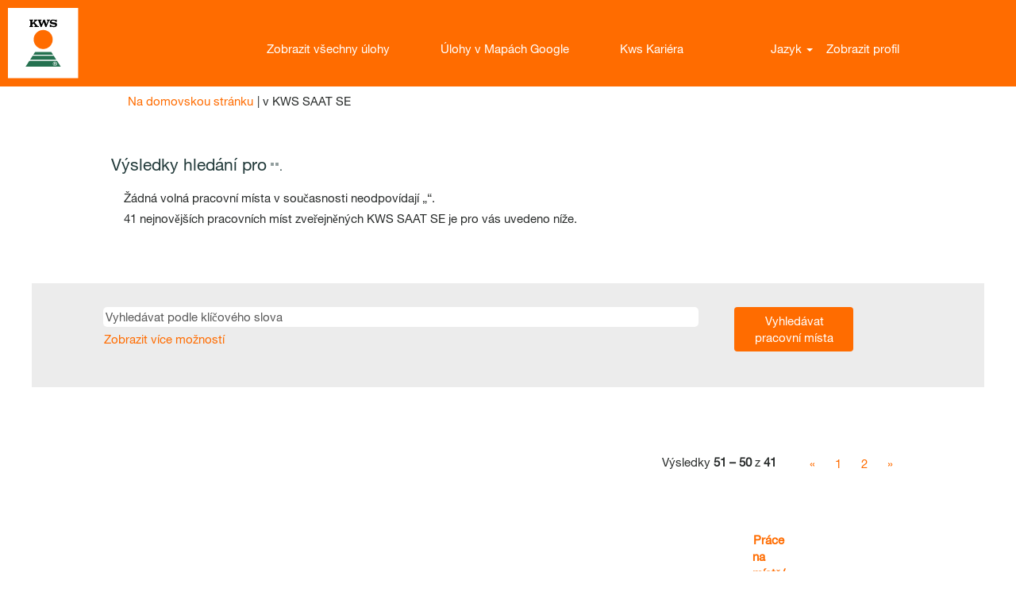

--- FILE ---
content_type: text/html;charset=UTF-8
request_url: https://jobs.kws.com/search/?q&sortColumn=referencedate&sortDirection=desc&startrow=50&locale=cs_CZ
body_size: 73965
content:
<!DOCTYPE html>
<html class="html5" xml:lang="cs-CZ" lang="cs-CZ" xmlns="http://www.w3.org/1999/xhtml">

        <head>
            <meta http-equiv="X-UA-Compatible" content="IE=edge,chrome=1" />
            <meta http-equiv="Content-Type" content="text/html;charset=UTF-8" />
            <meta http-equiv="Content-Type" content="text/html; charset=utf-8" />
                <meta name="viewport" content="width=device-width, initial-scale=1.0" />
                        <link type="text/css" class="keepscript" rel="stylesheet" href="https://jobs.kws.com/platform/bootstrap/3.4.8_NES/css/bootstrap.min.css" />
                            <link type="text/css" rel="stylesheet" href="/platform/css/j2w/min/bootstrapV3.global.responsive.min.css?h=eaac54a" />
                <script type="text/javascript" src="https://performancemanager5.successfactors.eu/verp/vmod_v1/ui/extlib/jquery_3.5.1/jquery.js"></script>
                <script type="text/javascript" src="https://performancemanager5.successfactors.eu/verp/vmod_v1/ui/extlib/jquery_3.5.1/jquery-migrate.js"></script>
            <script type="text/javascript" src="/platform/js/jquery/jquery-migrate-1.4.1.js"></script>
                    <title>Počet pracovních příležitostí: KWS SAAT SE</title>

        <meta http-equiv="Content-Type" content="text/html; charset=utf-8" />
        <meta name="keywords" content=", pracovní příležitosti – KWS SAAT SE" />
        <meta name="description" content="Najít  ve společnosti KWS SAAT SE" />
        <link rel="canonical" href="https://jobs.kws.com/search/" />
            <meta name="robots" content="noindex" />
                <link type="text/css" rel="stylesheet" href="//rmkcdn.successfactors.com/26823ea3/1504810d-9457-418b-81f2-2.css" />
                            <link type="text/css" rel="stylesheet" href="/platform/csb/css/customHeader.css?h=eaac54a" />
                            <link type="text/css" rel="stylesheet" href="/platform/css/j2w/min/sitebuilderframework.min.css?h=eaac54a" />
                            <link type="text/css" rel="stylesheet" href="/platform/css/j2w/min/BS3ColumnizedSearch.min.css?h=eaac54a" />
                            <link type="text/css" rel="stylesheet" href="/platform/css/search/BS3ColumnizedSearchHideLabels.css?h=eaac54a" />
                            <link type="text/css" rel="stylesheet" href="/platform/fontawesome4.7/css/font-awesome-4.7.0.min.css?h=eaac54a" /><!-- Google Tag Manager -->
<script>(function(w,d,s,l,i){w[l]=w[l]||[];w[l].push({'gtm.start':
new Date().getTime(),event:'gtm.js'});var f=d.getElementsByTagName(s)[0],
j=d.createElement(s),dl=l!='dataLayer'?'&l='+l:'';j.async=true;j.src=
'https://www.googletagmanager.com/gtm.js?id='+i+dl;f.parentNode.insertBefore(j,f);
})(window,document,'script','dataLayer','GTM-NC8JF4M');</script>
<!-- End Google Tag Manager -->


<link rel="stylesheet" href="https://cdn.consentmanager.mgr.consensu.org/delivery/cmp.min.css" />
<script>if(!("gdprAppliesGlobally" in window)){window.gdprAppliesGlobally=true}if(!("cmp_id" in window)||window.cmp_id<1){window.cmp_id=0}if(!("cmp_cdid" in window)){window.cmp_cdid="e7f777532646"}if(!("cmp_params" in window)){window.cmp_params=""}if(!("cmp_host" in window)){window.cmp_host="c.delivery.consentmanager.net"}if(!("cmp_cdn" in window)){window.cmp_cdn="cdn.consentmanager.net"}if(!("cmp_proto" in window)){window.cmp_proto="https:"}if(!("cmp_codesrc" in window)){window.cmp_codesrc="1"}window.cmp_getsupportedLangs=function(){var b=["DE","EN","FR","IT","NO","DA","FI","ES","PT","RO","BG","ET","EL","GA","HR","LV","LT","MT","NL","PL","SV","SK","SL","CS","HU","RU","SR","ZH","TR","UK","AR","BS"];if("cmp_customlanguages" in window){for(var a=0;a<window.cmp_customlanguages.length;a++){b.push(window.cmp_customlanguages[a].l.toUpperCase())}}return b};window.cmp_getRTLLangs=function(){var a=["AR"];if("cmp_customlanguages" in window){for(var b=0;b<window.cmp_customlanguages.length;b++){if("r" in window.cmp_customlanguages[b]&&window.cmp_customlanguages[b].r){a.push(window.cmp_customlanguages[b].l)}}}return a};window.cmp_getlang=function(j){if(typeof(j)!="boolean"){j=true}if(j&&typeof(cmp_getlang.usedlang)=="string"&&cmp_getlang.usedlang!==""){return cmp_getlang.usedlang}var g=window.cmp_getsupportedLangs();var c=[];var f=location.hash;var e=location.search;var a="languages" in navigator?navigator.languages:[];if(f.indexOf("cmplang=")!=-1){c.push(f.substr(f.indexOf("cmplang=")+8,2).toUpperCase())}else{if(e.indexOf("cmplang=")!=-1){c.push(e.substr(e.indexOf("cmplang=")+8,2).toUpperCase())}else{if("cmp_setlang" in window&&window.cmp_setlang!=""){c.push(window.cmp_setlang.toUpperCase())}else{if(a.length>0){for(var d=0;d<a.length;d++){c.push(a[d])}}}}}if("language" in navigator){c.push(navigator.language)}if("userLanguage" in navigator){c.push(navigator.userLanguage)}var h="";for(var d=0;d<c.length;d++){var b=c[d].toUpperCase();if(g.indexOf(b)!=-1){h=b;break}if(b.indexOf("-")!=-1){b=b.substr(0,2)}if(g.indexOf(b)!=-1){h=b;break}}if(h==""&&typeof(cmp_getlang.defaultlang)=="string"&&cmp_getlang.defaultlang!==""){return cmp_getlang.defaultlang}else{if(h==""){h="EN"}}h=h.toUpperCase();return h};(function(){var u=document;var v=u.getElementsByTagName;var h=window;var o="";var b="_en";if("cmp_getlang" in h){o=h.cmp_getlang().toLowerCase();if("cmp_customlanguages" in h){for(var q=0;q<h.cmp_customlanguages.length;q++){if(h.cmp_customlanguages[q].l.toUpperCase()==o.toUpperCase()){o="en";break}}}b="_"+o}function x(i,e){var w="";i+="=";var s=i.length;var d=location;if(d.hash.indexOf(i)!=-1){w=d.hash.substr(d.hash.indexOf(i)+s,9999)}else{if(d.search.indexOf(i)!=-1){w=d.search.substr(d.search.indexOf(i)+s,9999)}else{return e}}if(w.indexOf("&")!=-1){w=w.substr(0,w.indexOf("&"))}return w}var k=("cmp_proto" in h)?h.cmp_proto:"https:";if(k!="http:"&&k!="https:"){k="https:"}var g=("cmp_ref" in h)?h.cmp_ref:location.href;var j=u.createElement("script");j.setAttribute("data-cmp-ab","1");var c=x("cmpdesign","cmp_design" in h?h.cmp_design:"");var f=x("cmpregulationkey","cmp_regulationkey" in h?h.cmp_regulationkey:"");var r=x("cmpgppkey","cmp_gppkey" in h?h.cmp_gppkey:"");var n=x("cmpatt","cmp_att" in h?h.cmp_att:"");j.src=k+"//"+h.cmp_host+"/delivery/cmp.php?"+("cmp_id" in h&&h.cmp_id>0?"id="+h.cmp_id:"")+("cmp_cdid" in h?"&cdid="+h.cmp_cdid:"")+"&h="+encodeURIComponent(g)+(c!=""?"&cmpdesign="+encodeURIComponent(c):"")+(f!=""?"&cmpregulationkey="+encodeURIComponent(f):"")+(r!=""?"&cmpgppkey="+encodeURIComponent(r):"")+(n!=""?"&cmpatt="+encodeURIComponent(n):"")+("cmp_params" in h?"&"+h.cmp_params:"")+(u.cookie.length>0?"&__cmpfcc=1":"")+"&l="+o.toLowerCase()+"&o="+(new Date()).getTime();j.type="text/javascript";j.async=true;if(u.currentScript&&u.currentScript.parentElement){u.currentScript.parentElement.appendChild(j)}else{if(u.body){u.body.appendChild(j)}else{var t=v("body");if(t.length==0){t=v("div")}if(t.length==0){t=v("span")}if(t.length==0){t=v("ins")}if(t.length==0){t=v("script")}if(t.length==0){t=v("head")}if(t.length>0){t[0].appendChild(j)}}}var m="js";var p=x("cmpdebugunminimized","cmpdebugunminimized" in h?h.cmpdebugunminimized:0)>0?"":".min";var a=x("cmpdebugcoverage","cmp_debugcoverage" in h?h.cmp_debugcoverage:"");if(a=="1"){m="instrumented";p=""}var j=u.createElement("script");j.src=k+"//"+h.cmp_cdn+"/delivery/"+m+"/cmp"+b+p+".js";j.type="text/javascript";j.setAttribute("data-cmp-ab","1");j.async=true;if(u.currentScript&&u.currentScript.parentElement){u.currentScript.parentElement.appendChild(j)}else{if(u.body){u.body.appendChild(j)}else{var t=v("body");if(t.length==0){t=v("div")}if(t.length==0){t=v("span")}if(t.length==0){t=v("ins")}if(t.length==0){t=v("script")}if(t.length==0){t=v("head")}if(t.length>0){t[0].appendChild(j)}}}})();window.cmp_addFrame=function(b){if(!window.frames[b]){if(document.body){var a=document.createElement("iframe");a.style.cssText="display:none";if("cmp_cdn" in window&&"cmp_ultrablocking" in window&&window.cmp_ultrablocking>0){a.src="//"+window.cmp_cdn+"/delivery/empty.html"}a.name=b;a.setAttribute("title","Intentionally hidden, please ignore");a.setAttribute("role","none");a.setAttribute("tabindex","-1");document.body.appendChild(a)}else{window.setTimeout(window.cmp_addFrame,10,b)}}};window.cmp_rc=function(h){var b=document.cookie;var f="";var d=0;while(b!=""&&d<100){d++;while(b.substr(0,1)==" "){b=b.substr(1,b.length)}var g=b.substring(0,b.indexOf("="));if(b.indexOf(";")!=-1){var c=b.substring(b.indexOf("=")+1,b.indexOf(";"))}else{var c=b.substr(b.indexOf("=")+1,b.length)}if(h==g){f=c}var e=b.indexOf(";")+1;if(e==0){e=b.length}b=b.substring(e,b.length)}return(f)};window.cmp_stub=function(){var a=arguments;__cmp.a=__cmp.a||[];if(!a.length){return __cmp.a}else{if(a[0]==="ping"){if(a[1]===2){a[2]({gdprApplies:gdprAppliesGlobally,cmpLoaded:false,cmpStatus:"stub",displayStatus:"hidden",apiVersion:"2.0",cmpId:31},true)}else{a[2](false,true)}}else{if(a[0]==="getUSPData"){a[2]({version:1,uspString:window.cmp_rc("")},true)}else{if(a[0]==="getTCData"){__cmp.a.push([].slice.apply(a))}else{if(a[0]==="addEventListener"||a[0]==="removeEventListener"){__cmp.a.push([].slice.apply(a))}else{if(a.length==4&&a[3]===false){a[2]({},false)}else{__cmp.a.push([].slice.apply(a))}}}}}}};window.cmp_gpp_ping=function(){return{gppVersion:"1.0",cmpStatus:"stub",cmpDisplayStatus:"hidden",supportedAPIs:["tcfca","usnat","usca","usva","usco","usut","usct"],cmpId:31}};window.cmp_gppstub=function(){var a=arguments;__gpp.q=__gpp.q||[];if(!a.length){return __gpp.q}var g=a[0];var f=a.length>1?a[1]:null;var e=a.length>2?a[2]:null;if(g==="ping"){return window.cmp_gpp_ping()}else{if(g==="addEventListener"){__gpp.e=__gpp.e||[];if(!("lastId" in __gpp)){__gpp.lastId=0}__gpp.lastId++;var c=__gpp.lastId;__gpp.e.push({id:c,callback:f});return{eventName:"listenerRegistered",listenerId:c,data:true,pingData:window.cmp_gpp_ping()}}else{if(g==="removeEventListener"){var h=false;__gpp.e=__gpp.e||[];for(var d=0;d<__gpp.e.length;d++){if(__gpp.e[d].id==e){__gpp.e[d].splice(d,1);h=true;break}}return{eventName:"listenerRemoved",listenerId:e,data:h,pingData:window.cmp_gpp_ping()}}else{if(g==="getGPPData"){return{sectionId:3,gppVersion:1,sectionList:[],applicableSections:[0],gppString:"",pingData:window.cmp_gpp_ping()}}else{if(g==="hasSection"||g==="getSection"||g==="getField"){return null}else{__gpp.q.push([].slice.apply(a))}}}}}};window.cmp_msghandler=function(d){var a=typeof d.data==="string";try{var c=a?JSON.parse(d.data):d.data}catch(f){var c=null}if(typeof(c)==="object"&&c!==null&&"__cmpCall" in c){var b=c.__cmpCall;window.__cmp(b.command,b.parameter,function(h,g){var e={__cmpReturn:{returnValue:h,success:g,callId:b.callId}};d.source.postMessage(a?JSON.stringify(e):e,"*")})}if(typeof(c)==="object"&&c!==null&&"__uspapiCall" in c){var b=c.__uspapiCall;window.__uspapi(b.command,b.version,function(h,g){var e={__uspapiReturn:{returnValue:h,success:g,callId:b.callId}};d.source.postMessage(a?JSON.stringify(e):e,"*")})}if(typeof(c)==="object"&&c!==null&&"__tcfapiCall" in c){var b=c.__tcfapiCall;window.__tcfapi(b.command,b.version,function(h,g){var e={__tcfapiReturn:{returnValue:h,success:g,callId:b.callId}};d.source.postMessage(a?JSON.stringify(e):e,"*")},b.parameter)}if(typeof(c)==="object"&&c!==null&&"__gppCall" in c){var b=c.__gppCall;window.__gpp(b.command,function(h,g){var e={__gppReturn:{returnValue:h,success:g,callId:b.callId}};d.source.postMessage(a?JSON.stringify(e):e,"*")},"parameter" in b?b.parameter:null,"version" in b?b.version:1)}};window.cmp_setStub=function(a){if(!(a in window)||(typeof(window[a])!=="function"&&typeof(window[a])!=="object"&&(typeof(window[a])==="undefined"||window[a]!==null))){window[a]=window.cmp_stub;window[a].msgHandler=window.cmp_msghandler;window.addEventListener("message",window.cmp_msghandler,false)}};window.cmp_setGppStub=function(a){if(!(a in window)||(typeof(window[a])!=="function"&&typeof(window[a])!=="object"&&(typeof(window[a])==="undefined"||window[a]!==null))){window[a]=window.cmp_gppstub;window[a].msgHandler=window.cmp_msghandler;window.addEventListener("message",window.cmp_msghandler,false)}};window.cmp_addFrame("__cmpLocator");if(!("cmp_disableusp" in window)||!window.cmp_disableusp){window.cmp_addFrame("__uspapiLocator")}if(!("cmp_disabletcf" in window)||!window.cmp_disabletcf){window.cmp_addFrame("__tcfapiLocator")}if(!("cmp_disablegpp" in window)||!window.cmp_disablegpp){window.cmp_addFrame("__gppLocator")}window.cmp_setStub("__cmp");if(!("cmp_disabletcf" in window)||!window.cmp_disabletcf){window.cmp_setStub("__tcfapi")}if(!("cmp_disableusp" in window)||!window.cmp_disableusp){window.cmp_setStub("__uspapi")}if(!("cmp_disablegpp" in window)||!window.cmp_disablegpp){window.cmp_setGppStub("__gpp")};</script>
<script>
   <!-- Expand and remove search options -->

   $("head").append('<style type="text/css"></style>');
   var styleElement = $("head").children(':last');
   styleElement.html('#options-search{ display:none; }');

	$(document).ready(function () {
		window.setTimeout(function () {
                $("#options-search").trigger("click");
				$("#optionsFacetValues").find("hr:first").remove();
				$("#options-search").remove();
                window.setTimeout(function () {
                    $(document).scrollTop(0);
                }, 400);
            }, 200);
	})
</script>


        <link rel="shortcut icon" href="//rmkcdn.successfactors.com/26823ea3/42a6f9c4-4950-4d7f-a76f-9.png" type="image/x-icon" />
            <style id="antiClickjack" type="text/css">body{display:none !important;}</style>
            <script type="text/javascript" id="antiClickJackScript">
                if (self === top) {
                    var antiClickjack = document.getElementById("antiClickjack");
                    antiClickjack.parentNode.removeChild(antiClickjack);
                } else {
                    top.location = self.location;
                }
            </script>
        </head>

        <body class="coreCSB search-page body   body" id="body">

        <div id="outershell" class="outershell">

    <div id="header" class="custom-header header headermain " role="banner">
        <script type="text/javascript">
            //<![CDATA[
            $(function()
            {
                /* Using 'skipLinkSafari' to include CSS styles specific to Safari. */
                if (navigator.userAgent.indexOf('Safari') != -1 && navigator.userAgent.indexOf('Chrome') == -1) {
                    $("#skipLink").attr('class', 'skipLinkSafari');
                }
            });
            //]]>
        </script>
        <div id="skip">
            <a href="#content" id="skipLink" class="skipLink" title="Přeskočit do hlavního obsahu"><span>Přeskočit do hlavního obsahu</span></a>
        </div>

        <div class="custom-mobile-header displayM center unmodified backgroundimage">
        <div class="custom-header-content custom-header-row-0">
            <div class="row">

                    <div class="custom-header-row-content custom-header-column-0 col-xs-4 content-align-left content-align-top backgroundcolorb9a00efb6f5c6e8a56a91390486728b2" style="padding:0px 0px 0px 0px; height:px;">
    <div class="custom-header-logo backgroundcolorb9a00efb6f5c6e8a56a91390486728b2 customheaderlinkhovercolorc63bfd23" style="padding: 10px;">
        <div class="limitwidth">
            <div class="inner">
                    <a href="https://jobs.kws.com/?locale=cs_CZ" title="KWS Logo" style="display:inline-block">
                        <img class="logo" src="//rmkcdn.successfactors.com/26823ea3/7e38ad11-136a-4629-bfec-6.svg" alt="KWS Logo" />
                    </a>
            </div>
        </div>
    </div>
                    </div>

                    <div class="custom-header-row-content custom-header-column-1 col-xs-4 content-align-center content-align-middle backgroundcolorb9a00efb6f5c6e8a56a91390486728b2" style="padding:5px 0px 5px 0px; height:40px;">

    <div class="custom-header-menu backgroundcolorb9a00efb6f5c6e8a56a91390486728b2">
                <div class="menu mobile upper">
                    <div class="nav">
                        <div class="dropdown mobile-nav">
                            <a href="#" title="Menu" aria-label="Menu" class="dropdown-toggle" role="button" aria-expanded="false" data-toggle="collapse" data-target="#dropdown-menu-mobile" aria-controls="dropdown-menu-mobile"><span class="mobilelink fa fa-chevron-circle-down"></span></a>
                            
                        </div>
                    </div>
                </div>


    </div>
                    </div>

                    <div class="custom-header-row-content custom-header-column-2 col-xs-4 content-align-justify content-align-middle backgroundcolorb9a00efb6f5c6e8a56a91390486728b2" style="padding:5px 0px 5px 0px; height:40px;">

    <div class="custom-header-signinLanguage backgroundcolorb9a00efb6f5c6e8a56a91390486728b2" style="padding: 10px;">
        <div class="inner limitwidth">
            <div class="links" role="list">
                <div class="language node dropdown header-one headerlocaleselector linkhovercolorc63bfd23 customheaderlinkhovercolorc63bfd23" role="listitem">
        <a class="dropdown-toggle languageselector fontcolorc63bfd23" style="font-family:customf14fdd602f884a0da1739; font-size:15px;" role="button" aria-haspopup="true" aria-expanded="false" data-toggle="dropdown" href="#">Jazyk <span class="caret"></span></a>
        <ul role="menu" class="dropdown-menu company-dropdown headerdropdown backgroundcolorb9a00efb6f5c6e8a56a91390486728b2" onclick=" event.stopPropagation();">
                    <li role="none" class="linkcolorc63bfd23 linkhovercolorc63bfd23 customheaderlinkhovercolorc63bfd23">
                        <a role="menuitem" href="https://jobs.kws.com/search/?q&amp;sortColumn=referencedate&amp;sortDirection=desc&amp;startrow=50&amp;locale=bg_BG" lang="bg-BG">Български език (България)</a>
                    </li>
                    <li role="none" class="linkcolorc63bfd23 linkhovercolorc63bfd23 customheaderlinkhovercolorc63bfd23">
                        <a role="menuitem" href="https://jobs.kws.com/search/?q&amp;sortColumn=referencedate&amp;sortDirection=desc&amp;startrow=50&amp;locale=cs_CZ" lang="cs-CZ">Ceština (Ceská republika)</a>
                    </li>
                    <li role="none" class="linkcolorc63bfd23 linkhovercolorc63bfd23 customheaderlinkhovercolorc63bfd23">
                        <a role="menuitem" href="https://jobs.kws.com/search/?q&amp;sortColumn=referencedate&amp;sortDirection=desc&amp;startrow=50&amp;locale=da_DK" lang="da-DK">Dansk</a>
                    </li>
                    <li role="none" class="linkcolorc63bfd23 linkhovercolorc63bfd23 customheaderlinkhovercolorc63bfd23">
                        <a role="menuitem" href="https://jobs.kws.com/search/?q&amp;sortColumn=referencedate&amp;sortDirection=desc&amp;startrow=50&amp;locale=de_DE" lang="de-DE">Deutsch</a>
                    </li>
                    <li role="none" class="linkcolorc63bfd23 linkhovercolorc63bfd23 customheaderlinkhovercolorc63bfd23">
                        <a role="menuitem" href="https://jobs.kws.com/search/?q&amp;sortColumn=referencedate&amp;sortDirection=desc&amp;startrow=50&amp;locale=en_GB" lang="en-GB">Others</a>
                    </li>
                    <li role="none" class="linkcolorc63bfd23 linkhovercolorc63bfd23 customheaderlinkhovercolorc63bfd23">
                        <a role="menuitem" href="https://jobs.kws.com/search/?q&amp;sortColumn=referencedate&amp;sortDirection=desc&amp;startrow=50&amp;locale=en_US" lang="en-US">English</a>
                    </li>
                    <li role="none" class="linkcolorc63bfd23 linkhovercolorc63bfd23 customheaderlinkhovercolorc63bfd23">
                        <a role="menuitem" href="https://jobs.kws.com/search/?q&amp;sortColumn=referencedate&amp;sortDirection=desc&amp;startrow=50&amp;locale=es_ES" lang="es-ES">Español</a>
                    </li>
                    <li role="none" class="linkcolorc63bfd23 linkhovercolorc63bfd23 customheaderlinkhovercolorc63bfd23">
                        <a role="menuitem" href="https://jobs.kws.com/search/?q&amp;sortColumn=referencedate&amp;sortDirection=desc&amp;startrow=50&amp;locale=fr_FR" lang="fr-FR">Français</a>
                    </li>
                    <li role="none" class="linkcolorc63bfd23 linkhovercolorc63bfd23 customheaderlinkhovercolorc63bfd23">
                        <a role="menuitem" href="https://jobs.kws.com/search/?q&amp;sortColumn=referencedate&amp;sortDirection=desc&amp;startrow=50&amp;locale=hr_HR" lang="hr-HR">Hrvatski (Republika Hrvatska)</a>
                    </li>
                    <li role="none" class="linkcolorc63bfd23 linkhovercolorc63bfd23 customheaderlinkhovercolorc63bfd23">
                        <a role="menuitem" href="https://jobs.kws.com/search/?q&amp;sortColumn=referencedate&amp;sortDirection=desc&amp;startrow=50&amp;locale=hu_HU" lang="hu-HU">Magyar (Magyarország)</a>
                    </li>
                    <li role="none" class="linkcolorc63bfd23 linkhovercolorc63bfd23 customheaderlinkhovercolorc63bfd23">
                        <a role="menuitem" href="https://jobs.kws.com/search/?q&amp;sortColumn=referencedate&amp;sortDirection=desc&amp;startrow=50&amp;locale=it_IT" lang="it-IT">Italiano</a>
                    </li>
                    <li role="none" class="linkcolorc63bfd23 linkhovercolorc63bfd23 customheaderlinkhovercolorc63bfd23">
                        <a role="menuitem" href="https://jobs.kws.com/search/?q&amp;sortColumn=referencedate&amp;sortDirection=desc&amp;startrow=50&amp;locale=nl_NL" lang="nl-NL">Nederlands</a>
                    </li>
                    <li role="none" class="linkcolorc63bfd23 linkhovercolorc63bfd23 customheaderlinkhovercolorc63bfd23">
                        <a role="menuitem" href="https://jobs.kws.com/search/?q&amp;sortColumn=referencedate&amp;sortDirection=desc&amp;startrow=50&amp;locale=pl_PL" lang="pl-PL">Polski</a>
                    </li>
                    <li role="none" class="linkcolorc63bfd23 linkhovercolorc63bfd23 customheaderlinkhovercolorc63bfd23">
                        <a role="menuitem" href="https://jobs.kws.com/search/?q&amp;sortColumn=referencedate&amp;sortDirection=desc&amp;startrow=50&amp;locale=pt_BR" lang="pt-BR">Português (Brasil)</a>
                    </li>
                    <li role="none" class="linkcolorc63bfd23 linkhovercolorc63bfd23 customheaderlinkhovercolorc63bfd23">
                        <a role="menuitem" href="https://jobs.kws.com/search/?q&amp;sortColumn=referencedate&amp;sortDirection=desc&amp;startrow=50&amp;locale=ro_RO" lang="ro-RO">Limba Română (România)</a>
                    </li>
                    <li role="none" class="linkcolorc63bfd23 linkhovercolorc63bfd23 customheaderlinkhovercolorc63bfd23">
                        <a role="menuitem" href="https://jobs.kws.com/search/?q&amp;sortColumn=referencedate&amp;sortDirection=desc&amp;startrow=50&amp;locale=ru_RU" lang="ru-RU">Русский язык (Россия)</a>
                    </li>
                    <li role="none" class="linkcolorc63bfd23 linkhovercolorc63bfd23 customheaderlinkhovercolorc63bfd23">
                        <a role="menuitem" href="https://jobs.kws.com/search/?q&amp;sortColumn=referencedate&amp;sortDirection=desc&amp;startrow=50&amp;locale=sk_SK" lang="sk-SK">Slovencina (Slovensko)</a>
                    </li>
                    <li role="none" class="linkcolorc63bfd23 linkhovercolorc63bfd23 customheaderlinkhovercolorc63bfd23">
                        <a role="menuitem" href="https://jobs.kws.com/search/?q&amp;sortColumn=referencedate&amp;sortDirection=desc&amp;startrow=50&amp;locale=sr_RS" lang="sr-RS">српски (Republika Srbija)</a>
                    </li>
                    <li role="none" class="linkcolorc63bfd23 linkhovercolorc63bfd23 customheaderlinkhovercolorc63bfd23">
                        <a role="menuitem" href="https://jobs.kws.com/search/?q&amp;sortColumn=referencedate&amp;sortDirection=desc&amp;startrow=50&amp;locale=sv_SE" lang="sv-SE">Svenska</a>
                    </li>
                    <li role="none" class="linkcolorc63bfd23 linkhovercolorc63bfd23 customheaderlinkhovercolorc63bfd23">
                        <a role="menuitem" href="https://jobs.kws.com/search/?q&amp;sortColumn=referencedate&amp;sortDirection=desc&amp;startrow=50&amp;locale=tr_TR" lang="tr-TR">Türkçe</a>
                    </li>
                    <li role="none" class="linkcolorc63bfd23 linkhovercolorc63bfd23 customheaderlinkhovercolorc63bfd23">
                        <a role="menuitem" href="https://jobs.kws.com/search/?q&amp;sortColumn=referencedate&amp;sortDirection=desc&amp;startrow=50&amp;locale=uk_UA" lang="uk-UA">Українська мова (Україна)</a>
                    </li>
                    <li role="none" class="linkcolorc63bfd23 linkhovercolorc63bfd23 customheaderlinkhovercolorc63bfd23">
                        <a role="menuitem" href="https://jobs.kws.com/search/?q&amp;sortColumn=referencedate&amp;sortDirection=desc&amp;startrow=50&amp;locale=zh_CN" lang="zh-CN">简体中文 (中国大陆)</a>
                    </li>
        </ul>
                </div>
                    <div class="profile node linkhovercolorc63bfd23 customheaderlinkhovercolorc63bfd23" role="listitem">
			<div class="profileWidget">
					<a href="#" onclick="j2w.TC.handleViewProfileAction(event)" xml:lang="cs-CZ" class="fontcolorc63bfd23" lang="cs-CZ" style="font-family:customf14fdd602f884a0da1739; font-size:15px;">Zobrazit profil</a>
			</div>
                    </div>
            </div>
        </div>
        <div class="clearfix"></div>
    </div>
                    </div>

                <div class="clearfix"></div>
            </div>
        </div>
        
        <div class="menu-items">

    <div class="menu mobile upper">
        <div class="nav">
            <div class="dropdown mobile">
                <ul id="dropdown-menu-mobile" class="dropdown-menu nav-collapse-mobile-6f99ff350b89ef22 backgroundcolorb9a00efb6f5c6e8a56a91390486728b2">
        <li class="linkcolorc63bfd23 linkhovercolorc63bfd23 customheaderlinkhovercolorc63bfd23"><a href="https://jobs.kws.com/search/?createNewAlert=false&amp;q&amp;optionsFacetsDD_country&amp;optionsFacetsDD_city&amp;optionsFacetsDD_department&amp;optionsFacetsDD_customfield2&amp;optionsFacetsDD_customfield4&amp;locale=cs_CZ" title="Zobrazit všechny úlohy">Zobrazit všechny úlohy</a></li>
        <li class="linkcolorc63bfd23 linkhovercolorc63bfd23 customheaderlinkhovercolorc63bfd23"><a href="https://www.kws.com/cz/cs/kariera/" title="Kws Kariéra" target="_blank">Kws Kariéra</a></li>
                </ul>
            </div>
        </div>
    </div>
        </div>
        </div>
        <div class="custom-tablet-header displayT center unmodified backgroundimage">
        <div class="custom-header-content custom-header-row-0">
            <div class="row">

                    <div class="custom-header-row-content custom-header-column-0 col-xs-4 content-align-left content-align-top backgroundcolorb9a00efb6f5c6e8a56a91390486728b2" style="padding:0px 0px 0px 0px; height:px;">
    <div class="custom-header-logo backgroundcolorb9a00efb6f5c6e8a56a91390486728b2 customheaderlinkhovercolorc63bfd23" style="padding: 10px;">
        <div class="limitwidth">
            <div class="inner">
                    <a href="https://jobs.kws.com/?locale=cs_CZ" title="KWS Logo" style="display:inline-block">
                        <img class="logo" src="//rmkcdn.successfactors.com/26823ea3/7e38ad11-136a-4629-bfec-6.svg" alt="KWS Logo" />
                    </a>
            </div>
        </div>
    </div>
                    </div>

                    <div class="custom-header-row-content custom-header-column-1 col-xs-4 content-align-center content-align-middle backgroundcolorb9a00efb6f5c6e8a56a91390486728b2" style="padding:5px 0px 5px 0px; height:40px;">

    <div class="custom-header-menu backgroundcolorb9a00efb6f5c6e8a56a91390486728b2">
                <div class="limitwidth">
                    <div class="menu tablet upper">
                        <div class="nav">
                            <div class="dropdown mobile-nav">
                                <a href="#" title="Menu" aria-label="Menu" class="dropdown-toggle" role="button" aria-expanded="false" data-toggle="collapse" data-target="#dropdown-menu-tablet" aria-controls="dropdown-menu-tablet"><span class="mobilelink fa fa-chevron-circle-down"></span></a>
                                
                            </div>
                        </div>
                    </div>
                </div>


    </div>
                    </div>

                    <div class="custom-header-row-content custom-header-column-2 col-xs-4 content-align-justify content-align-middle backgroundcolorb9a00efb6f5c6e8a56a91390486728b2" style="padding:5px 0px 5px 0px; height:40px;">

    <div class="custom-header-signinLanguage backgroundcolorb9a00efb6f5c6e8a56a91390486728b2" style="padding: 10px;">
        <div class="inner limitwidth">
            <div class="links" role="list">
                <div class="language node dropdown header-one headerlocaleselector linkhovercolorc63bfd23 customheaderlinkhovercolorc63bfd23" role="listitem">
        <a class="dropdown-toggle languageselector fontcolorc63bfd23" style="font-family:customf14fdd602f884a0da1739; font-size:15px;" role="button" aria-haspopup="true" aria-expanded="false" data-toggle="dropdown" href="#">Jazyk <span class="caret"></span></a>
        <ul role="menu" class="dropdown-menu company-dropdown headerdropdown backgroundcolorb9a00efb6f5c6e8a56a91390486728b2" onclick=" event.stopPropagation();">
                    <li role="none" class="linkcolorc63bfd23 linkhovercolorc63bfd23 customheaderlinkhovercolorc63bfd23">
                        <a role="menuitem" href="https://jobs.kws.com/search/?q&amp;sortColumn=referencedate&amp;sortDirection=desc&amp;startrow=50&amp;locale=bg_BG" lang="bg-BG">Български език (България)</a>
                    </li>
                    <li role="none" class="linkcolorc63bfd23 linkhovercolorc63bfd23 customheaderlinkhovercolorc63bfd23">
                        <a role="menuitem" href="https://jobs.kws.com/search/?q&amp;sortColumn=referencedate&amp;sortDirection=desc&amp;startrow=50&amp;locale=cs_CZ" lang="cs-CZ">Ceština (Ceská republika)</a>
                    </li>
                    <li role="none" class="linkcolorc63bfd23 linkhovercolorc63bfd23 customheaderlinkhovercolorc63bfd23">
                        <a role="menuitem" href="https://jobs.kws.com/search/?q&amp;sortColumn=referencedate&amp;sortDirection=desc&amp;startrow=50&amp;locale=da_DK" lang="da-DK">Dansk</a>
                    </li>
                    <li role="none" class="linkcolorc63bfd23 linkhovercolorc63bfd23 customheaderlinkhovercolorc63bfd23">
                        <a role="menuitem" href="https://jobs.kws.com/search/?q&amp;sortColumn=referencedate&amp;sortDirection=desc&amp;startrow=50&amp;locale=de_DE" lang="de-DE">Deutsch</a>
                    </li>
                    <li role="none" class="linkcolorc63bfd23 linkhovercolorc63bfd23 customheaderlinkhovercolorc63bfd23">
                        <a role="menuitem" href="https://jobs.kws.com/search/?q&amp;sortColumn=referencedate&amp;sortDirection=desc&amp;startrow=50&amp;locale=en_GB" lang="en-GB">Others</a>
                    </li>
                    <li role="none" class="linkcolorc63bfd23 linkhovercolorc63bfd23 customheaderlinkhovercolorc63bfd23">
                        <a role="menuitem" href="https://jobs.kws.com/search/?q&amp;sortColumn=referencedate&amp;sortDirection=desc&amp;startrow=50&amp;locale=en_US" lang="en-US">English</a>
                    </li>
                    <li role="none" class="linkcolorc63bfd23 linkhovercolorc63bfd23 customheaderlinkhovercolorc63bfd23">
                        <a role="menuitem" href="https://jobs.kws.com/search/?q&amp;sortColumn=referencedate&amp;sortDirection=desc&amp;startrow=50&amp;locale=es_ES" lang="es-ES">Español</a>
                    </li>
                    <li role="none" class="linkcolorc63bfd23 linkhovercolorc63bfd23 customheaderlinkhovercolorc63bfd23">
                        <a role="menuitem" href="https://jobs.kws.com/search/?q&amp;sortColumn=referencedate&amp;sortDirection=desc&amp;startrow=50&amp;locale=fr_FR" lang="fr-FR">Français</a>
                    </li>
                    <li role="none" class="linkcolorc63bfd23 linkhovercolorc63bfd23 customheaderlinkhovercolorc63bfd23">
                        <a role="menuitem" href="https://jobs.kws.com/search/?q&amp;sortColumn=referencedate&amp;sortDirection=desc&amp;startrow=50&amp;locale=hr_HR" lang="hr-HR">Hrvatski (Republika Hrvatska)</a>
                    </li>
                    <li role="none" class="linkcolorc63bfd23 linkhovercolorc63bfd23 customheaderlinkhovercolorc63bfd23">
                        <a role="menuitem" href="https://jobs.kws.com/search/?q&amp;sortColumn=referencedate&amp;sortDirection=desc&amp;startrow=50&amp;locale=hu_HU" lang="hu-HU">Magyar (Magyarország)</a>
                    </li>
                    <li role="none" class="linkcolorc63bfd23 linkhovercolorc63bfd23 customheaderlinkhovercolorc63bfd23">
                        <a role="menuitem" href="https://jobs.kws.com/search/?q&amp;sortColumn=referencedate&amp;sortDirection=desc&amp;startrow=50&amp;locale=it_IT" lang="it-IT">Italiano</a>
                    </li>
                    <li role="none" class="linkcolorc63bfd23 linkhovercolorc63bfd23 customheaderlinkhovercolorc63bfd23">
                        <a role="menuitem" href="https://jobs.kws.com/search/?q&amp;sortColumn=referencedate&amp;sortDirection=desc&amp;startrow=50&amp;locale=nl_NL" lang="nl-NL">Nederlands</a>
                    </li>
                    <li role="none" class="linkcolorc63bfd23 linkhovercolorc63bfd23 customheaderlinkhovercolorc63bfd23">
                        <a role="menuitem" href="https://jobs.kws.com/search/?q&amp;sortColumn=referencedate&amp;sortDirection=desc&amp;startrow=50&amp;locale=pl_PL" lang="pl-PL">Polski</a>
                    </li>
                    <li role="none" class="linkcolorc63bfd23 linkhovercolorc63bfd23 customheaderlinkhovercolorc63bfd23">
                        <a role="menuitem" href="https://jobs.kws.com/search/?q&amp;sortColumn=referencedate&amp;sortDirection=desc&amp;startrow=50&amp;locale=pt_BR" lang="pt-BR">Português (Brasil)</a>
                    </li>
                    <li role="none" class="linkcolorc63bfd23 linkhovercolorc63bfd23 customheaderlinkhovercolorc63bfd23">
                        <a role="menuitem" href="https://jobs.kws.com/search/?q&amp;sortColumn=referencedate&amp;sortDirection=desc&amp;startrow=50&amp;locale=ro_RO" lang="ro-RO">Limba Română (România)</a>
                    </li>
                    <li role="none" class="linkcolorc63bfd23 linkhovercolorc63bfd23 customheaderlinkhovercolorc63bfd23">
                        <a role="menuitem" href="https://jobs.kws.com/search/?q&amp;sortColumn=referencedate&amp;sortDirection=desc&amp;startrow=50&amp;locale=ru_RU" lang="ru-RU">Русский язык (Россия)</a>
                    </li>
                    <li role="none" class="linkcolorc63bfd23 linkhovercolorc63bfd23 customheaderlinkhovercolorc63bfd23">
                        <a role="menuitem" href="https://jobs.kws.com/search/?q&amp;sortColumn=referencedate&amp;sortDirection=desc&amp;startrow=50&amp;locale=sk_SK" lang="sk-SK">Slovencina (Slovensko)</a>
                    </li>
                    <li role="none" class="linkcolorc63bfd23 linkhovercolorc63bfd23 customheaderlinkhovercolorc63bfd23">
                        <a role="menuitem" href="https://jobs.kws.com/search/?q&amp;sortColumn=referencedate&amp;sortDirection=desc&amp;startrow=50&amp;locale=sr_RS" lang="sr-RS">српски (Republika Srbija)</a>
                    </li>
                    <li role="none" class="linkcolorc63bfd23 linkhovercolorc63bfd23 customheaderlinkhovercolorc63bfd23">
                        <a role="menuitem" href="https://jobs.kws.com/search/?q&amp;sortColumn=referencedate&amp;sortDirection=desc&amp;startrow=50&amp;locale=sv_SE" lang="sv-SE">Svenska</a>
                    </li>
                    <li role="none" class="linkcolorc63bfd23 linkhovercolorc63bfd23 customheaderlinkhovercolorc63bfd23">
                        <a role="menuitem" href="https://jobs.kws.com/search/?q&amp;sortColumn=referencedate&amp;sortDirection=desc&amp;startrow=50&amp;locale=tr_TR" lang="tr-TR">Türkçe</a>
                    </li>
                    <li role="none" class="linkcolorc63bfd23 linkhovercolorc63bfd23 customheaderlinkhovercolorc63bfd23">
                        <a role="menuitem" href="https://jobs.kws.com/search/?q&amp;sortColumn=referencedate&amp;sortDirection=desc&amp;startrow=50&amp;locale=uk_UA" lang="uk-UA">Українська мова (Україна)</a>
                    </li>
                    <li role="none" class="linkcolorc63bfd23 linkhovercolorc63bfd23 customheaderlinkhovercolorc63bfd23">
                        <a role="menuitem" href="https://jobs.kws.com/search/?q&amp;sortColumn=referencedate&amp;sortDirection=desc&amp;startrow=50&amp;locale=zh_CN" lang="zh-CN">简体中文 (中国大陆)</a>
                    </li>
        </ul>
                </div>
                    <div class="profile node linkhovercolorc63bfd23 customheaderlinkhovercolorc63bfd23" role="listitem">
			<div class="profileWidget">
					<a href="#" onclick="j2w.TC.handleViewProfileAction(event)" xml:lang="cs-CZ" class="fontcolorc63bfd23" lang="cs-CZ" style="font-family:customf14fdd602f884a0da1739; font-size:15px;">Zobrazit profil</a>
			</div>
                    </div>
            </div>
        </div>
        <div class="clearfix"></div>
    </div>
                    </div>

                <div class="clearfix"></div>
            </div>
        </div>
        
        <div class="menu-items">

    <div class="menu tablet upper">
        <div class="nav">
            <div class="dropdown tablet">
                <ul id="dropdown-menu-tablet" class="dropdown-menu nav-collapse-tablet-6f99ff350b89ef22 backgroundcolorb9a00efb6f5c6e8a56a91390486728b2">
        <li class="linkcolorc63bfd23 linkhovercolorc63bfd23 customheaderlinkhovercolorc63bfd23"><a href="https://jobs.kws.com/search/?createNewAlert=false&amp;q&amp;optionsFacetsDD_country&amp;optionsFacetsDD_city&amp;optionsFacetsDD_department&amp;optionsFacetsDD_customfield2&amp;optionsFacetsDD_customfield4&amp;locale=cs_CZ" title="Zobrazit všechny úlohy">Zobrazit všechny úlohy</a></li>
        <li class="linkcolorc63bfd23 linkhovercolorc63bfd23 customheaderlinkhovercolorc63bfd23"><a href="https://www.kws.com/cz/cs/kariera/" title="Kws Kariéra" target="_blank">Kws Kariéra</a></li>
                </ul>
            </div>
        </div>
    </div>
        </div>
        </div>
        <div class="custom-desktop-header displayD center unmodified backgroundimage" role="navigation" aria-label="Záhlaví">
        <div class="custom-header-content custom-header-row-0">
            <div class="row">

                    <div class="custom-header-row-content custom-header-column-0 col-xs-3 content-align-left content-align-top backgroundcolorb9a00efb6f5c6e8a56a91390486728b2" style="padding:0px 0px 0px 0px; height:px;">
    <div class="custom-header-logo backgroundcolorb9a00efb6f5c6e8a56a91390486728b2 customheaderlinkhovercolorc63bfd23" style="padding: 10px;">
        <div class="limitwidth">
            <div class="inner">
                    <img class="logo" src="//rmkcdn.successfactors.com/26823ea3/7e38ad11-136a-4629-bfec-6.svg" />
            </div>
        </div>
    </div>
                    </div>

                    <div class="custom-header-row-content custom-header-column-1 col-xs-6 content-align-left content-align-middle backgroundcolorb9a00efb6f5c6e8a56a91390486728b2" style="padding:20px 0px 5px 0px; height:50px;">

    <div class="custom-header-menu backgroundcolorb9a00efb6f5c6e8a56a91390486728b2">
                <div class="limitwidth">
                    <div class="menu desktop upper">
                        <div class="inner">
                            <ul class="nav nav-pills" role="list">
        <li class="linkcolorc63bfd23 linkhovercolorc63bfd23 customheaderlinkhovercolorc63bfd23"><a href="https://jobs.kws.com/search/?createNewAlert=false&amp;q&amp;optionsFacetsDD_country&amp;optionsFacetsDD_city&amp;optionsFacetsDD_department&amp;optionsFacetsDD_customfield2&amp;optionsFacetsDD_customfield4&amp;locale=cs_CZ" title="Zobrazit všechny úlohy">Zobrazit všechny úlohy</a></li>
        <li class="linkcolorc63bfd23 linkhovercolorc63bfd23 customheaderlinkhovercolorc63bfd23"><a href="/" title="Úlohy v Mapách Google">Úlohy v Mapách Google</a></li>
        <li class="linkcolorc63bfd23 linkhovercolorc63bfd23 customheaderlinkhovercolorc63bfd23"><a href="https://www.kws.com/cz/cs/kariera/" title="Kws Kariéra" target="_blank">Kws Kariéra</a></li>
                            </ul>
                        </div>
                    </div>
                </div>


    </div>
                    </div>

                    <div class="custom-header-row-content custom-header-column-2 col-xs-3 content-align-left content-align-middle backgroundcolorb9a00efb6f5c6e8a56a91390486728b2" style="padding:20px 0px 5px 0px; height:50px;">

    <div class="custom-header-signinLanguage backgroundcolorb9a00efb6f5c6e8a56a91390486728b2" style="padding: 10px;">
        <div class="inner limitwidth">
            <div class="links" role="list">
                <div class="language node dropdown header-one headerlocaleselector linkhovercolorc63bfd23 customheaderlinkhovercolorc63bfd23" role="listitem">
        <a class="dropdown-toggle languageselector fontcolorc63bfd23" style="font-family:customf14fdd602f884a0da1739; font-size:15px;" role="button" aria-haspopup="true" aria-expanded="false" data-toggle="dropdown" href="#">Jazyk <span class="caret"></span></a>
        <ul role="menu" class="dropdown-menu company-dropdown headerdropdown backgroundcolorb9a00efb6f5c6e8a56a91390486728b2" onclick=" event.stopPropagation();">
                    <li role="none" class="linkcolorc63bfd23 linkhovercolorc63bfd23 customheaderlinkhovercolorc63bfd23">
                        <a role="menuitem" href="https://jobs.kws.com/search/?q&amp;sortColumn=referencedate&amp;sortDirection=desc&amp;startrow=50&amp;locale=bg_BG" lang="bg-BG">Български език (България)</a>
                    </li>
                    <li role="none" class="linkcolorc63bfd23 linkhovercolorc63bfd23 customheaderlinkhovercolorc63bfd23">
                        <a role="menuitem" href="https://jobs.kws.com/search/?q&amp;sortColumn=referencedate&amp;sortDirection=desc&amp;startrow=50&amp;locale=cs_CZ" lang="cs-CZ">Ceština (Ceská republika)</a>
                    </li>
                    <li role="none" class="linkcolorc63bfd23 linkhovercolorc63bfd23 customheaderlinkhovercolorc63bfd23">
                        <a role="menuitem" href="https://jobs.kws.com/search/?q&amp;sortColumn=referencedate&amp;sortDirection=desc&amp;startrow=50&amp;locale=da_DK" lang="da-DK">Dansk</a>
                    </li>
                    <li role="none" class="linkcolorc63bfd23 linkhovercolorc63bfd23 customheaderlinkhovercolorc63bfd23">
                        <a role="menuitem" href="https://jobs.kws.com/search/?q&amp;sortColumn=referencedate&amp;sortDirection=desc&amp;startrow=50&amp;locale=de_DE" lang="de-DE">Deutsch</a>
                    </li>
                    <li role="none" class="linkcolorc63bfd23 linkhovercolorc63bfd23 customheaderlinkhovercolorc63bfd23">
                        <a role="menuitem" href="https://jobs.kws.com/search/?q&amp;sortColumn=referencedate&amp;sortDirection=desc&amp;startrow=50&amp;locale=en_GB" lang="en-GB">Others</a>
                    </li>
                    <li role="none" class="linkcolorc63bfd23 linkhovercolorc63bfd23 customheaderlinkhovercolorc63bfd23">
                        <a role="menuitem" href="https://jobs.kws.com/search/?q&amp;sortColumn=referencedate&amp;sortDirection=desc&amp;startrow=50&amp;locale=en_US" lang="en-US">English</a>
                    </li>
                    <li role="none" class="linkcolorc63bfd23 linkhovercolorc63bfd23 customheaderlinkhovercolorc63bfd23">
                        <a role="menuitem" href="https://jobs.kws.com/search/?q&amp;sortColumn=referencedate&amp;sortDirection=desc&amp;startrow=50&amp;locale=es_ES" lang="es-ES">Español</a>
                    </li>
                    <li role="none" class="linkcolorc63bfd23 linkhovercolorc63bfd23 customheaderlinkhovercolorc63bfd23">
                        <a role="menuitem" href="https://jobs.kws.com/search/?q&amp;sortColumn=referencedate&amp;sortDirection=desc&amp;startrow=50&amp;locale=fr_FR" lang="fr-FR">Français</a>
                    </li>
                    <li role="none" class="linkcolorc63bfd23 linkhovercolorc63bfd23 customheaderlinkhovercolorc63bfd23">
                        <a role="menuitem" href="https://jobs.kws.com/search/?q&amp;sortColumn=referencedate&amp;sortDirection=desc&amp;startrow=50&amp;locale=hr_HR" lang="hr-HR">Hrvatski (Republika Hrvatska)</a>
                    </li>
                    <li role="none" class="linkcolorc63bfd23 linkhovercolorc63bfd23 customheaderlinkhovercolorc63bfd23">
                        <a role="menuitem" href="https://jobs.kws.com/search/?q&amp;sortColumn=referencedate&amp;sortDirection=desc&amp;startrow=50&amp;locale=hu_HU" lang="hu-HU">Magyar (Magyarország)</a>
                    </li>
                    <li role="none" class="linkcolorc63bfd23 linkhovercolorc63bfd23 customheaderlinkhovercolorc63bfd23">
                        <a role="menuitem" href="https://jobs.kws.com/search/?q&amp;sortColumn=referencedate&amp;sortDirection=desc&amp;startrow=50&amp;locale=it_IT" lang="it-IT">Italiano</a>
                    </li>
                    <li role="none" class="linkcolorc63bfd23 linkhovercolorc63bfd23 customheaderlinkhovercolorc63bfd23">
                        <a role="menuitem" href="https://jobs.kws.com/search/?q&amp;sortColumn=referencedate&amp;sortDirection=desc&amp;startrow=50&amp;locale=nl_NL" lang="nl-NL">Nederlands</a>
                    </li>
                    <li role="none" class="linkcolorc63bfd23 linkhovercolorc63bfd23 customheaderlinkhovercolorc63bfd23">
                        <a role="menuitem" href="https://jobs.kws.com/search/?q&amp;sortColumn=referencedate&amp;sortDirection=desc&amp;startrow=50&amp;locale=pl_PL" lang="pl-PL">Polski</a>
                    </li>
                    <li role="none" class="linkcolorc63bfd23 linkhovercolorc63bfd23 customheaderlinkhovercolorc63bfd23">
                        <a role="menuitem" href="https://jobs.kws.com/search/?q&amp;sortColumn=referencedate&amp;sortDirection=desc&amp;startrow=50&amp;locale=pt_BR" lang="pt-BR">Português (Brasil)</a>
                    </li>
                    <li role="none" class="linkcolorc63bfd23 linkhovercolorc63bfd23 customheaderlinkhovercolorc63bfd23">
                        <a role="menuitem" href="https://jobs.kws.com/search/?q&amp;sortColumn=referencedate&amp;sortDirection=desc&amp;startrow=50&amp;locale=ro_RO" lang="ro-RO">Limba Română (România)</a>
                    </li>
                    <li role="none" class="linkcolorc63bfd23 linkhovercolorc63bfd23 customheaderlinkhovercolorc63bfd23">
                        <a role="menuitem" href="https://jobs.kws.com/search/?q&amp;sortColumn=referencedate&amp;sortDirection=desc&amp;startrow=50&amp;locale=ru_RU" lang="ru-RU">Русский язык (Россия)</a>
                    </li>
                    <li role="none" class="linkcolorc63bfd23 linkhovercolorc63bfd23 customheaderlinkhovercolorc63bfd23">
                        <a role="menuitem" href="https://jobs.kws.com/search/?q&amp;sortColumn=referencedate&amp;sortDirection=desc&amp;startrow=50&amp;locale=sk_SK" lang="sk-SK">Slovencina (Slovensko)</a>
                    </li>
                    <li role="none" class="linkcolorc63bfd23 linkhovercolorc63bfd23 customheaderlinkhovercolorc63bfd23">
                        <a role="menuitem" href="https://jobs.kws.com/search/?q&amp;sortColumn=referencedate&amp;sortDirection=desc&amp;startrow=50&amp;locale=sr_RS" lang="sr-RS">српски (Republika Srbija)</a>
                    </li>
                    <li role="none" class="linkcolorc63bfd23 linkhovercolorc63bfd23 customheaderlinkhovercolorc63bfd23">
                        <a role="menuitem" href="https://jobs.kws.com/search/?q&amp;sortColumn=referencedate&amp;sortDirection=desc&amp;startrow=50&amp;locale=sv_SE" lang="sv-SE">Svenska</a>
                    </li>
                    <li role="none" class="linkcolorc63bfd23 linkhovercolorc63bfd23 customheaderlinkhovercolorc63bfd23">
                        <a role="menuitem" href="https://jobs.kws.com/search/?q&amp;sortColumn=referencedate&amp;sortDirection=desc&amp;startrow=50&amp;locale=tr_TR" lang="tr-TR">Türkçe</a>
                    </li>
                    <li role="none" class="linkcolorc63bfd23 linkhovercolorc63bfd23 customheaderlinkhovercolorc63bfd23">
                        <a role="menuitem" href="https://jobs.kws.com/search/?q&amp;sortColumn=referencedate&amp;sortDirection=desc&amp;startrow=50&amp;locale=uk_UA" lang="uk-UA">Українська мова (Україна)</a>
                    </li>
                    <li role="none" class="linkcolorc63bfd23 linkhovercolorc63bfd23 customheaderlinkhovercolorc63bfd23">
                        <a role="menuitem" href="https://jobs.kws.com/search/?q&amp;sortColumn=referencedate&amp;sortDirection=desc&amp;startrow=50&amp;locale=zh_CN" lang="zh-CN">简体中文 (中国大陆)</a>
                    </li>
        </ul>
                </div>
                    <div class="profile node linkhovercolorc63bfd23 customheaderlinkhovercolorc63bfd23" role="listitem">
			<div class="profileWidget">
					<a href="#" onclick="j2w.TC.handleViewProfileAction(event)" xml:lang="cs-CZ" class="fontcolorc63bfd23" lang="cs-CZ" style="font-family:customf14fdd602f884a0da1739; font-size:15px;">Zobrazit profil</a>
			</div>
                    </div>
            </div>
        </div>
        <div class="clearfix"></div>
    </div>
                    </div>

                <div class="clearfix"></div>
            </div>
        </div>
        
        <div class="menu-items">
        </div>
        </div>
    </div>
            <div id="innershell" class="innershell">
                <div id="content" tabindex="-1" class="content" role="main">
                    <div class="inner">
            <div class="breadcrumbtrail">
                <nav aria-label="Navigace">
                    <ul class="breadcrumb">
                        <li><a href="/">Na domovskou stránku</a></li>
                                        <li aria-hidden="true"><span class="divider">|</span></li>
                                        <li class="active" aria-current="page"> v KWS SAAT SE<span class="sr-only">(aktuální strana)</span></li>
                    </ul>
                </nav>
            </div>
            <h1 class="keyword-title">Výsledky hledání pro<span class="securitySearchQuery"> "".</span>
            </h1>
            <div id="noresults" xml:lang="cs-CZ" lang="cs-CZ" class="alert alert-block">
                    <div id="attention">
                        <img id="attention-img" src="/platform/images/attention.png" alt="Pozor!" border="0" /><label>Žádná volná pracovní místa v současnosti neodpovídají „<span class='attention securitySearchString'></span>“.</label>
                    </div>
                        <div id="noresults-message"><label>41 nejnovějších pracovních míst zveřejněných KWS SAAT SE je pro vás uvedeno níže.</label>
                        </div>
            </div>
        <div id="search-wrapper">

        <div class="well well-small searchwell">
            <form class="form-inline jobAlertsSearchForm" name="keywordsearch" method="get" action="/search/" xml:lang="cs-CZ" lang="cs-CZ" style="margin: 0;" role="search">
                <input name="createNewAlert" type="hidden" value="false" />
                <div class="container-fluid">
                    <div class="row columnizedSearchForm">
                        <div class="column col-md-9">
                            <div class="fieldContainer row">
                                    <div class="col-md-12 rd-keywordsearch">
                                            <span class="lbl" aria-hidden="true">Vyhledávat podle klíčového slova</span>

                                        <i class="keywordsearch-icon"></i>
                                        <input type="text" class="keywordsearch-q columnized-search" name="q" placeholder="Vyhledávat podle klíčového slova" maxlength="50" aria-label="Vyhledávat podle klíčového slova" />

                                    </div>
                            </div>
                                <div class="row optionsLink optionsLink-padding">
            <span>
                
                <a href="javascript:void(0)" rel="advance" role="button" id="options-search" class="search-option-link btn-link" aria-controls="moreOptionsDiv" data-toggle="collapse" aria-expanded="false" data-moreOptions="Zobrazit více možností" data-lessOptions="Zobrazit méně možností" data-target=".optionsDiv">Zobrazit více možností</a>
            </span>
                                </div>
            <div>
                <div id="moreOptionsDiv" style="" class="optionsDiv collapse">

                    <div id="optionsFacetLoading" class="optionsFacetLoading" aria-live="assertive">
                            <span>Nahrávání...</span>
                    </div>
                    <div id="optionsFacetValues" class="optionsFacetValues" style="display:none" tabindex="-1">
                        <hr aria-hidden="true" />
                        <div id="newFacets" style="padding-bottom: 5px" class="row">
                                <div class="optionsFacet col-md-4">
                                    <div class="row">
                                        <label id="optionsFacetsDD_country_label" class="optionsFacet optionsFacet-label" for="optionsFacetsDD_country">
                                            Stát
                                        </label>
                                    </div>
                                    <select id="optionsFacetsDD_country" name="optionsFacetsDD_country" class="optionsFacet-select optionsFacetsDD_country form-control-100">
                                        <option value="">Vše</option>
                                    </select>
                                </div>
                                <div class="optionsFacet col-md-4">
                                    <div class="row">
                                        <label id="optionsFacetsDD_city_label" class="optionsFacet optionsFacet-label" for="optionsFacetsDD_city">
                                            Místo pracoviště
                                        </label>
                                    </div>
                                    <select id="optionsFacetsDD_city" name="optionsFacetsDD_city" class="optionsFacet-select optionsFacetsDD_city form-control-100">
                                        <option value="">Vše</option>
                                    </select>
                                </div>
                                <div class="optionsFacet col-md-4">
                                    <div class="row">
                                        <label id="optionsFacetsDD_department_label" class="optionsFacet optionsFacet-label" for="optionsFacetsDD_department">
                                            Obor práce
                                        </label>
                                    </div>
                                    <select id="optionsFacetsDD_department" name="optionsFacetsDD_department" class="optionsFacet-select optionsFacetsDD_department form-control-100">
                                        <option value="">Vše</option>
                                    </select>
                                </div>
                                <div class="optionsFacet col-md-4">
                                    <div class="row">
                                        <label id="optionsFacetsDD_customfield2_label" class="optionsFacet optionsFacet-label" for="optionsFacetsDD_customfield2">
                                            Profesní úroveň
                                        </label>
                                    </div>
                                    <select id="optionsFacetsDD_customfield2" name="optionsFacetsDD_customfield2" class="optionsFacet-select optionsFacetsDD_customfield2 form-control-100">
                                        <option value="">Vše</option>
                                    </select>
                                </div>
                                <div class="optionsFacet col-md-4">
                                    <div class="row">
                                        <label id="optionsFacetsDD_customfield4_label" class="optionsFacet optionsFacet-label" for="optionsFacetsDD_customfield4">
                                            Práce na místě/ Práce na dálku
                                        </label>
                                    </div>
                                    <select id="optionsFacetsDD_customfield4" name="optionsFacetsDD_customfield4" class="optionsFacet-select optionsFacetsDD_customfield4 form-control-100">
                                        <option value="">Vše</option>
                                    </select>
                                </div>
                        </div>
                    </div>
                </div>
            </div>
                        </div>
                        <div class="rd-searchbutton col-md-2">
                            <div class="row emptylabelsearchspace labelrow">
                                 
                            </div>
                            <div class="row">
                                <div class="col-md-12 col-sm-12 col-xs-12 search-submit">
                                            <input type="submit" class="btn keywordsearch-button" value="Vyhledávat pracovní místa" />
                                </div>
                            </div>
                        </div>
                    </div>

                </div>
            </form>
        </div>
                    <div class="row clearfix">
            <div id="sharingwidget"></div>
                    </div>
        </div>
                <div class="pagination-top clearfix">

        <div class="paginationShell clearfix" xml:lang="cs-CZ" lang="cs-CZ">
                    <div class="well well-lg pagination-well pagination">
                        <div class="pagination-label-row">
                            <span class="paginationLabel" aria-label="Výsledky 51 – 50">Výsledky <b>51 – 50</b> z <b>41</b></span>
                            <span class="srHelp" style="font-size:0px">Strana 3 z 2</span>
                        </div>
                            <ul class="pagination">
                                <li><a class="paginationItemFirst" href="?q=&amp;sortColumn=referencedate&amp;sortDirection=desc" title="První strana"><span aria-hidden="true">«</span></a></li>
                                            <li class=" "><a href="?q=&amp;sortColumn=referencedate&amp;sortDirection=desc" rel="nofollow" title="Strana 1">1</a></li>
                                            <li class=" "><a href="?q=&amp;sortColumn=referencedate&amp;sortDirection=desc&amp;startrow=25" rel="nofollow" title="Strana 2">2</a></li>
                                <li><a class="paginationItemLast" href="?q=&amp;sortColumn=referencedate&amp;sortDirection=desc&amp;startrow=25" rel="nofollow" title="Poslední strana"><span aria-hidden="true">»</span></a></li>
                            </ul>
                    </div>
        </div>
                </div>

            <div class="searchResultsShell">
				<table id="searchresults" class="searchResults full table table-striped table-hover" cellpadding="0" cellspacing="0" aria-label="Výsledky hledání pro . Stránka 3 z 2, výsledky 51 až 50 z 41">
					<thead>
                            <tr id="search-results-header">
											<th id="hdrFacility" aria-sort="none" scope="col" width="5%" class="hidden-phone">
												<span class="jobFacility">
													<a id="hdrFacilityButton" role="button" href="/search/?q=&amp;sortColumn=sort_facility&amp;sortDirection=desc#hdrFacilityButton">ID
													</a>
												</span>
											</th>
											<th id="hdrTitle" aria-sort="none" scope="col" width="30%">
												<span class="jobTitle">
													<a id="hdrTitleButton" class="jobTitle sort" role="button" href="/search/?q=&amp;sortColumn=sort_title&amp;sortDirection=desc#hdrTitleButton">Titul
													</a>
												</span>
											</th>
											<th id="hdrLocation" aria-sort="none" scope="col" width="25%" class="hidden-phone">
												<span class="jobLocation">
													<a id="hdrLocationButton" role="button" class="jobLocation sort" href="/search/?q=&amp;sortColumn=sort_location&amp;sortDirection=desc#hdrLocationButton">Místo
													</a>
												</span>
											</th>
											<th id="hdrDepartment" aria-sort="none" scope="col" width="20%" class="hidden-phone">
												<span class="jobDepartment">
													<a id="hdrDepartmentButton" role="button" href="/search/?q=&amp;sortColumn=sort_department&amp;sortDirection=desc#hdrDepartmentButton">Obor práce
													</a>
												</span>
											</th>
											<th id="hdrShifttype" aria-sort="none" scope="col" width="20px" class="hidden-phone">
												<span class="jobShifttype">
													<a id="hdrShifttypeButton" role="button" href="/search/?q=&amp;sortColumn=sort_shifttype&amp;sortDirection=desc#hdrShifttypeButton">Práce na místě/ Práce na dálku
													</a>
												</span>
											</th>
									<td class="hidden-phone"></td>
                            </tr>
                    </thead>
                    <tbody>
                    </tbody>

                </table>
            </div>

            <script src="/platform/js/jquery/jquery.watermark.js" type="text/javascript"></script>
            <script type="text/javascript">jQuery(function($){$('#facility').watermark('ID');
$('#title').watermark('Titul');
$('#location').watermark('Místo');
$('#department').watermark('Obor práce');
$('#shifttype').watermark('Práce na místě/ Práce na dálku');
$('#title').watermark('Titul');
$('#location').watermark('Místo');
$('#date').watermark('Datum (dd.mm.rrrr)');
$('#distance').watermark('');
});
            </script>
            <div class="row">
            </div>
                    </div>
                </div>
            </div>

    <div id="footer" role="contentinfo">
        <div id="footerRowTop" class="footer footerRow">
            <div class="container ">

    <div id="footerInnerLinksSocial" class="row">
        <ul class="inner links" role="list">
                    <li><a href="https://www.kws.com/corp/en/contacts/global-contacts.html" title="Kontakty" target="_blank">Kontakty</a></li>
                    <li><a href="https://www.kws.com/corp/en/company/imprint.html" title="Impressum" target="_blank">Impressum</a></li>
                    <li><a href="https://www.kws.com/corp/en/company/data-protection.html" title="Zásady ochrany osobních údajů" target="_blank">Zásady ochrany osobních údajů</a></li>
        </ul>
            <div class="rightfloat">
                    <ul class="disclaimer social-links" role="list">
                                <li class="social-icons">
                                        <a href="https://www.linkedin.com/company/kwsgroup" class="social-icon btn-linkedin" target="_blank" aria-label="Sledujte nás na LinkedInu" aria-description="Otevře se na nové kartě." title="linkedin">
                                            <svg width="48px" height="48px" viewBox="0 0 48 48">
                                                <path fill="#ffffff" id="linkedin1" d="M41,4.1H7A2.9,2.9,0,0,0,4,7V41.1A2.9,2.9,0,0,0,7,44H41a2.9,2.9,0,0,0,2.9-2.9V7A2.9,2.9,0,0,0,41,4.1Zm-25.1,34h-6v-19h6Zm-3-21.6A3.5,3.5,0,0,1,9.5,13a3.4,3.4,0,0,1,6.8,0A3.5,3.5,0,0,1,12.9,16.5ZM38,38.1H32.1V28.8c0-2.2,0-5-3.1-5s-3.5,2.4-3.5,4.9v9.4H19.6v-19h5.6v2.6h.1a6.2,6.2,0,0,1,5.6-3.1c6,0,7.1,3.9,7.1,9.1Z"></path>
                                            </svg>
                                    </a>
                                </li>
                                <li class="social-icons">
                                        <a href="https://twitter.com/KWS_Group" class="social-icon btn-twitter" target="_blank" aria-label="Sledujte nás na X" aria-description="Otevře se na nové kartě." title="X">
                                            <svg width="35px" height="35px" viewBox="0 0 1200 1227">
                                                <path fill="#ffffff" id="SVGPath" d="M714.163 519.284L1160.89 0H1055.03L667.137 450.887L357.328 0H0L468.492 681.821L0 1226.37H105.866L515.491 750.218L842.672 1226.37H1200L714.137 519.284H714.163ZM569.165 687.828L521.697 619.934L144.011 79.6944H306.615L611.412 515.685L658.88 583.579L1055.08 1150.3H892.476L569.165 687.854V687.828Z"></path>
                                            </svg>
                                    </a>
                                </li>
                                <li class="social-icons">
                                        <a href="https://www.youtube.com/user/KWSSeedingTheFuture" class="social-icon btn-youtube" target="_blank" aria-label="Navštivte náš kanál YouTube" aria-description="Otevře se na nové kartě." title="youtube">
                                            <svg width="48px" height="48px" viewBox="0 0 24 24">
                                                <path fill="#ffffff" id="youtube1" d="M19.67 8.14002C19.5811 7.7973 19.4028 7.48433 19.1533 7.23309C18.9038 6.98185 18.5921 6.80134 18.25 6.71001C16.176 6.4654 14.0883 6.35517 12 6.38001C9.91174 6.35517 7.82405 6.4654 5.75001 6.71001C5.40793 6.80134 5.09622 6.98185 4.84674 7.23309C4.59725 7.48433 4.41894 7.7973 4.33001 8.14002C4.10282 9.41396 3.99236 10.706 4.00001 12C3.99198 13.3007 4.10244 14.5994 4.33001 15.88C4.42355 16.2172 4.60391 16.5239 4.85309 16.7696C5.10226 17.0153 5.41153 17.1913 5.75001 17.28C7.82405 17.5246 9.91174 17.6349 12 17.61C14.0883 17.6349 16.176 17.5246 18.25 17.28C18.5885 17.1913 18.8978 17.0153 19.1469 16.7696C19.3961 16.5239 19.5765 16.2172 19.67 15.88C19.8976 14.5994 20.008 13.3007 20 12C20.0077 10.706 19.8972 9.41396 19.67 8.14002ZM10.36 14.39V9.63001L14.55 12L10.36 14.38V14.39Z"></path>
                                            </svg>
                                    </a>
                                </li>
                                <li class="social-icons">
                                        <a href="https://www.facebook.com/KWS.Cesko" class="social-icon btn-facebook" target="_blank" aria-label="Navštivte naši stránku na Facebooku" aria-description="Otevře se na nové kartě." title="facebook">
                                            <svg width="48px" height="48px" viewBox="0 0 24 24">
                                                <path fill="#ffffff" id="facebook1" d="M12 2.03998C6.5 2.03998 2 6.52998 2 12.06C2 17.06 5.66 21.21 10.44 21.96V14.96H7.9V12.06H10.44V9.84998C10.44 7.33998 11.93 5.95998 14.22 5.95998C15.31 5.95998 16.45 6.14998 16.45 6.14998V8.61998H15.19C13.95 8.61998 13.56 9.38998 13.56 10.18V12.06H16.34L15.89 14.96H13.56V21.96C15.9164 21.5878 18.0622 20.3855 19.6099 18.57C21.1576 16.7546 22.0054 14.4456 22 12.06C22 6.52998 17.5 2.03998 12 2.03998Z"></path>
                                            </svg>
                                    </a>
                                </li>
                    </ul>
            </div>
        </div>
            </div>
        </div>

        <div id="footerRowBottom" class="footer footerRow">
            <div class="container ">
                    <p>© KWS SAAT SE &amp; Co. KGaA</p>
            </div>
        </div>
    </div>
        </div>
            <script class="keepscript" src="https://jobs.kws.com/platform/bootstrap/3.4.8_NES/js/lib/dompurify/purify.min.js" type="text/javascript"></script>
            <script class="keepscript" src="https://jobs.kws.com/platform/bootstrap/3.4.8_NES/js/bootstrap.min.js" type="text/javascript"></script><!-- Google Tag Manager (noscript) -->
<noscript><iframe src=https://www.googletagmanager.com/ns.html?id=GTM-NC8JF4M
height="0" width="0" style="display:none;visibility:hidden"></iframe></noscript>
<!-- End Google Tag Manager (noscript) -->


		<script type="text/javascript">
		//<![CDATA[
			$(function() 
			{
				var ctid = '29a28578-56f8-4921-89e8-5cbd7a686023';
				var referrer = '';
				var landing = document.location.href;
				var brand = '';
				$.ajax({ url: '/services/t/l'
						,data: 'referrer='+ encodeURIComponent(referrer)
								+ '&ctid=' + ctid 
								+ '&landing=' + encodeURIComponent(landing)
								+ '&brand=' + brand
						,dataType: 'json'
						,cache: false
						,success: function(){}
				});
			});
		//]]>
		</script>
        <script type="text/javascript">
            //<![CDATA[
            $(function() {
                $('input:submit,button:submit').each(function(){
                    var submitButton = $(this);
                    if(submitButton.val() == '') submitButton.val('');
                });

                $('input, textarea').placeholder();
            });
            //]]>
        </script>
					<script type="text/javascript" src="/platform/js/localized/strings_cs_CZ.js?h=eaac54a"></script>
					<script type="text/javascript" src="/platform/js/j2w/min/j2w.core.min.js?h=eaac54a"></script>
					<script type="text/javascript" src="/platform/js/j2w/min/j2w.tc.min.js?h=eaac54a"></script>

		<script type="text/javascript">
			//<![CDATA[
				j2w.init({
					"cookiepolicy"   : 3,
					"useSSL"         : true,
					"isUsingSSL"     : true,
					"isResponsive"   : true,
					"categoryId"     : 0,
					"siteTypeId"     : 1,
					"ssoCompanyId"   : 'kwssaatse',
					"ssoUrl"         : 'https://career5.successfactors.eu',
					"passwordRegEx"  : '^(?=.{6,20}$)(?!.*(.)\\1{3})(?=.*([\\d]|[^\\w\\d\\s]))(?=.*[A-Za-z])(?!.*[\\u007F-\\uFFFF\\s])',
					"emailRegEx"     : '^(?![+])(?=([a-zA-Z0-9\\\'.+!_-])+[@]([a-zA-Z0-9]|[a-zA-Z0-9][a-zA-Z0-9.-]*[a-zA-Z0-9])[.]([a-zA-Z]){1,63}$)(?!.*[\\u007F-\\uFFFF\\s,])(?!.*[.]{2})',
					"hasATSUserID"	 : false,
					"useCASWorkflow" : true,
					"brand"          : "",
					"dpcsStateValid" : true
					,       'q'              : '',       'location'       : '',       'locationsearch' : '',       'geolocation'  : '',       'locale'         : 'cs_CZ'
				});

				j2w.TC.init({
					"seekConfig" : {
						"url" : 'https\x3A\x2F\x2Fwww.seek.com.au\x2Fapi\x2Fiam\x2Foauth2\x2Fauthorize',
						"id"  : 'successfactors12',
						"advertiserid" : ''
					}
				});

				$.ajaxSetup({
					cache   : false,
					headers : {
						"X-CSRF-Token" : "dce0de65-a8e2-4084-a156-5c9fe0c7d1a3"
					}
				});
			//]]>
		</script>
					<script type="text/javascript" src="/platform/js/search/search.js?h=eaac54a"></script>
					<script type="text/javascript" src="/platform/js/j2w/min/j2w.user.min.js?h=eaac54a"></script>
					<script type="text/javascript" src="/platform/js/j2w/min/j2w.agent.min.js?h=eaac54a"></script>
        
        <script type="text/javascript" src="/platform/js/jquery/js.cookie-2.2.1.min.js"></script>
        <script type="text/javascript" src="/platform/js/jquery/jquery.lightbox_me.js"></script>
        <script type="text/javascript" src="/platform/js/jquery/jquery.placeholder.2.0.7.min.js"></script>
        <script type="text/javascript" src="/js/override.js?locale=cs_CZ&amp;i=1747467090"></script>
        <script type="text/javascript">
            const jobAlertSpans = document.querySelectorAll("[data-testid=jobAlertSpanText]");
            jobAlertSpans?.forEach((jobEl) => {
              jobEl.textContent = window?.jsStr?.tcjobresultscreatejobalertsdetailstext || "";
            });
        </script>
					<script type="text/javascript" src="/platform/js/j2w/min/j2w.apply.min.js?h=eaac54a"></script>
					<script type="text/javascript" src="/platform/js/j2w/min/options-search.min.js?h=eaac54a"></script>
            <script type="application/javascript">
                //<![CDATA[
                var j2w = j2w || {};
                j2w.search = j2w.search || {};
                j2w.search.options = {
                    isOpen: false,
                    facets: ["country","city","department","customfield2","customfield4"],
                    showPicklistAllLocales : true
                };
                //]]>
            </script>
		</body>
    </html>

--- FILE ---
content_type: text/css
request_url: https://rmkcdn.successfactors.com/26823ea3/1504810d-9457-418b-81f2-2.css
body_size: 5950
content:
/* Correlation Id: [badf9b3f-b376-49f2-bda3-90cdef747e1d] */#content > .inner > div, #content > #category-header > .inner > div,   .jobDisplay > .content > div, .jobDisplay > .content > .jobColumnOne > div, .jobDisplay > .content > .jobColumnTwo > div,  .landingPageDisplay > .content > .landingPage > .landingPageColumnOne > div, .landingPageDisplay > .content > .landingPage > .landingPageColumnTwo > div, .landingPageDisplay > .content > .landingPage > .landingPageSingleColumn > div{margin-bottom:50px;}@media (max-width: 1220px) {#innershell {padding-left:10px;padding-right:10px;}} .unify #innershell {padding-left:10px;padding-right:10px;}.addthis_button_expanded{display:none;}.addthis_button_google_plusone_share{display:none;}.addthis_button_pinterest_share{display:none;}.pagination-well{float:right;}html body.coreCSB, body, html body.coreCSB .btn, body .btn {font-family: customf14fdd602f884a0da1739;font-size:15px;}.job .job-location .jobmarkets{display:none;}#similar-jobs{display:none;}.job .job-location .jobsegments{display:none;}body.coreCSB .fontcolorb9a00efb6f5c6e8a56a91390486728b2,body.coreCSB .fontcolorb9a00efb6f5c6e8a56a91390486728b2 h1,body.coreCSB .fontcolorb9a00efb6f5c6e8a56a91390486728b2 h2,body.coreCSB .fontcolorb9a00efb6f5c6e8a56a91390486728b2 h3,body.coreCSB .fontcolorb9a00efb6f5c6e8a56a91390486728b2 h4,body.coreCSB .fontcolorb9a00efb6f5c6e8a56a91390486728b2 h5,body.coreCSB .fontcolorb9a00efb6f5c6e8a56a91390486728b2 h6,body.coreCSB .fontcolorb9a00efb6f5c6e8a56a91390486728b2 .force .the .color{color:rgb(255,108,0) !important;}body.coreCSB .backgroundcolorb9a00efb6f5c6e8a56a91390486728b2{background-color:rgba(255,108,0,1.0);}body.coreCSB .bordercolorb9a00efb6f5c6e8a56a91390486728b2{border-color:rgba(255,108,0,1.0);}body.coreCSB .linkcolorb9a00efb6f5c6e8a56a91390486728b2 a, html > body.coreCSB a.linkcolorb9a00efb6f5c6e8a56a91390486728b2{color:rgb(255,108,0) !important;}body.coreCSB .linkhovercolorb9a00efb6f5c6e8a56a91390486728b2 a:not(.btn):hover,body.coreCSB .linkhovercolorb9a00efb6f5c6e8a56a91390486728b2 a:not(.btn):focus,html > body.coreCSB a.linkhovercolorb9a00efb6f5c6e8a56a91390486728b2:not(.btn):hover,body.coreCSB#body a.linkhovercolorb9a00efb6f5c6e8a56a91390486728b2:not(.btn):focus{color:rgb(255,108,0) !important;}body.coreCSB .linkhovercolorb9a00efb6f5c6e8a56a91390486728b2 > span > a:hover,body.coreCSB .linkhovercolorb9a00efb6f5c6e8a56a91390486728b2 > span > a:focus{color:rgb(255,108,0) !important;}body.coreCSB .customheaderlinkhovercolorb9a00efb6f5c6e8a56a91390486728b2 a:not(.btn):focus{border:1px dashed rgba(255,108,0,1.0) !important; outline:none !important;}body.coreCSB .fontcolor1d2db517925e4e3f55f919a8953fea84,body.coreCSB .fontcolor1d2db517925e4e3f55f919a8953fea84 h1,body.coreCSB .fontcolor1d2db517925e4e3f55f919a8953fea84 h2,body.coreCSB .fontcolor1d2db517925e4e3f55f919a8953fea84 h3,body.coreCSB .fontcolor1d2db517925e4e3f55f919a8953fea84 h4,body.coreCSB .fontcolor1d2db517925e4e3f55f919a8953fea84 h5,body.coreCSB .fontcolor1d2db517925e4e3f55f919a8953fea84 h6,body.coreCSB .fontcolor1d2db517925e4e3f55f919a8953fea84 .force .the .color{color:rgb(7,67,54) !important;}body.coreCSB .backgroundcolor1d2db517925e4e3f55f919a8953fea84{background-color:rgba(7,67,54,1.0);}body.coreCSB .bordercolor1d2db517925e4e3f55f919a8953fea84{border-color:rgba(7,67,54,1.0);}body.coreCSB .linkcolor1d2db517925e4e3f55f919a8953fea84 a, html > body.coreCSB a.linkcolor1d2db517925e4e3f55f919a8953fea84{color:rgb(7,67,54) !important;}body.coreCSB .linkhovercolor1d2db517925e4e3f55f919a8953fea84 a:not(.btn):hover,body.coreCSB .linkhovercolor1d2db517925e4e3f55f919a8953fea84 a:not(.btn):focus,html > body.coreCSB a.linkhovercolor1d2db517925e4e3f55f919a8953fea84:not(.btn):hover,body.coreCSB#body a.linkhovercolor1d2db517925e4e3f55f919a8953fea84:not(.btn):focus{color:rgb(7,67,54) !important;}body.coreCSB .linkhovercolor1d2db517925e4e3f55f919a8953fea84 > span > a:hover,body.coreCSB .linkhovercolor1d2db517925e4e3f55f919a8953fea84 > span > a:focus{color:rgb(7,67,54) !important;}body.coreCSB .customheaderlinkhovercolor1d2db517925e4e3f55f919a8953fea84 a:not(.btn):focus{border:1px dashed rgba(7,67,54,1.0) !important; outline:none !important;}body.coreCSB .fontcolorc63bfd23,body.coreCSB .fontcolorc63bfd23 h1,body.coreCSB .fontcolorc63bfd23 h2,body.coreCSB .fontcolorc63bfd23 h3,body.coreCSB .fontcolorc63bfd23 h4,body.coreCSB .fontcolorc63bfd23 h5,body.coreCSB .fontcolorc63bfd23 h6,body.coreCSB .fontcolorc63bfd23 .force .the .color{color:rgb(255,255,255) !important;}body.coreCSB .backgroundcolorc63bfd23{background-color:rgba(255,255,255,1.0);}body.coreCSB .bordercolorc63bfd23{border-color:rgba(255,255,255,1.0);}body.coreCSB .linkcolorc63bfd23 a, html > body.coreCSB a.linkcolorc63bfd23{color:rgb(255,255,255) !important;}body.coreCSB .linkhovercolorc63bfd23 a:not(.btn):hover,body.coreCSB .linkhovercolorc63bfd23 a:not(.btn):focus,html > body.coreCSB a.linkhovercolorc63bfd23:not(.btn):hover,body.coreCSB#body a.linkhovercolorc63bfd23:not(.btn):focus{color:rgb(255,255,255) !important;}body.coreCSB .linkhovercolorc63bfd23 > span > a:hover,body.coreCSB .linkhovercolorc63bfd23 > span > a:focus{color:rgb(255,255,255) !important;}body.coreCSB .customheaderlinkhovercolorc63bfd23 a:not(.btn):focus{border:1px dashed rgba(255,255,255,1.0) !important; outline:none !important;}body.coreCSB .fontcolora880bb1b,body.coreCSB .fontcolora880bb1b h1,body.coreCSB .fontcolora880bb1b h2,body.coreCSB .fontcolora880bb1b h3,body.coreCSB .fontcolora880bb1b h4,body.coreCSB .fontcolora880bb1b h5,body.coreCSB .fontcolora880bb1b h6,body.coreCSB .fontcolora880bb1b .force .the .color{color:rgb(34,58,58) !important;}body.coreCSB .backgroundcolora880bb1b{background-color:rgba(34,58,58,1.0);}body.coreCSB .bordercolora880bb1b{border-color:rgba(34,58,58,1.0);}body.coreCSB .linkcolora880bb1b a, html > body.coreCSB a.linkcolora880bb1b{color:rgb(34,58,58) !important;}body.coreCSB .linkhovercolora880bb1b a:not(.btn):hover,body.coreCSB .linkhovercolora880bb1b a:not(.btn):focus,html > body.coreCSB a.linkhovercolora880bb1b:not(.btn):hover,body.coreCSB#body a.linkhovercolora880bb1b:not(.btn):focus{color:rgb(34,58,58) !important;}body.coreCSB .linkhovercolora880bb1b > span > a:hover,body.coreCSB .linkhovercolora880bb1b > span > a:focus{color:rgb(34,58,58) !important;}body.coreCSB .customheaderlinkhovercolora880bb1b a:not(.btn):focus{border:1px dashed rgba(34,58,58,1.0) !important; outline:none !important;}body.coreCSB .fontcolorb6a533a1,body.coreCSB .fontcolorb6a533a1 h1,body.coreCSB .fontcolorb6a533a1 h2,body.coreCSB .fontcolorb6a533a1 h3,body.coreCSB .fontcolorb6a533a1 h4,body.coreCSB .fontcolorb6a533a1 h5,body.coreCSB .fontcolorb6a533a1 h6,body.coreCSB .fontcolorb6a533a1 .force .the .color{color:rgb(0,0,0) !important;}body.coreCSB .backgroundcolorb6a533a1{background-color:rgba(0,0,0,1.0);}body.coreCSB .bordercolorb6a533a1{border-color:rgba(0,0,0,1.0);}body.coreCSB .linkcolorb6a533a1 a, html > body.coreCSB a.linkcolorb6a533a1{color:rgb(0,0,0) !important;}body.coreCSB .linkhovercolorb6a533a1 a:not(.btn):hover,body.coreCSB .linkhovercolorb6a533a1 a:not(.btn):focus,html > body.coreCSB a.linkhovercolorb6a533a1:not(.btn):hover,body.coreCSB#body a.linkhovercolorb6a533a1:not(.btn):focus{color:rgb(0,0,0) !important;}body.coreCSB .linkhovercolorb6a533a1 > span > a:hover,body.coreCSB .linkhovercolorb6a533a1 > span > a:focus{color:rgb(0,0,0) !important;}body.coreCSB .customheaderlinkhovercolorb6a533a1 a:not(.btn):focus{border:1px dashed rgba(0,0,0,1.0) !important; outline:none !important;}body.coreCSB .fontcolor76a1865d,body.coreCSB .fontcolor76a1865d h1,body.coreCSB .fontcolor76a1865d h2,body.coreCSB .fontcolor76a1865d h3,body.coreCSB .fontcolor76a1865d h4,body.coreCSB .fontcolor76a1865d h5,body.coreCSB .fontcolor76a1865d h6,body.coreCSB .fontcolor76a1865d .force .the .color{color:rgb(41,44,43) !important;}body.coreCSB .backgroundcolor76a1865d{background-color:rgba(41,44,43,1.0);}body.coreCSB .bordercolor76a1865d{border-color:rgba(41,44,43,1.0);}body.coreCSB .linkcolor76a1865d a, html > body.coreCSB a.linkcolor76a1865d{color:rgb(41,44,43) !important;}body.coreCSB .linkhovercolor76a1865d a:not(.btn):hover,body.coreCSB .linkhovercolor76a1865d a:not(.btn):focus,html > body.coreCSB a.linkhovercolor76a1865d:not(.btn):hover,body.coreCSB#body a.linkhovercolor76a1865d:not(.btn):focus{color:rgb(41,44,43) !important;}body.coreCSB .linkhovercolor76a1865d > span > a:hover,body.coreCSB .linkhovercolor76a1865d > span > a:focus{color:rgb(41,44,43) !important;}body.coreCSB .customheaderlinkhovercolor76a1865d a:not(.btn):focus{border:1px dashed rgba(41,44,43,1.0) !important; outline:none !important;}body.coreCSB .fontcolor10e884b2b8bf5384,body.coreCSB .fontcolor10e884b2b8bf5384 h1,body.coreCSB .fontcolor10e884b2b8bf5384 h2,body.coreCSB .fontcolor10e884b2b8bf5384 h3,body.coreCSB .fontcolor10e884b2b8bf5384 h4,body.coreCSB .fontcolor10e884b2b8bf5384 h5,body.coreCSB .fontcolor10e884b2b8bf5384 h6,body.coreCSB .fontcolor10e884b2b8bf5384 .force .the .color{color:rgb(181,181,181) !important;}body.coreCSB .backgroundcolor10e884b2b8bf5384{background-color:rgba(181,181,181,0.25);}body.coreCSB .bordercolor10e884b2b8bf5384{border-color:rgba(181,181,181,0.25);}body.coreCSB .linkcolor10e884b2b8bf5384 a, html > body.coreCSB a.linkcolor10e884b2b8bf5384{color:rgb(181,181,181) !important;}body.coreCSB .linkhovercolor10e884b2b8bf5384 a:not(.btn):hover,body.coreCSB .linkhovercolor10e884b2b8bf5384 a:not(.btn):focus,html > body.coreCSB a.linkhovercolor10e884b2b8bf5384:not(.btn):hover,body.coreCSB#body a.linkhovercolor10e884b2b8bf5384:not(.btn):focus{color:rgb(181,181,181) !important;}body.coreCSB .linkhovercolor10e884b2b8bf5384 > span > a:hover,body.coreCSB .linkhovercolor10e884b2b8bf5384 > span > a:focus{color:rgb(181,181,181) !important;}body.coreCSB .customheaderlinkhovercolor10e884b2b8bf5384 a:not(.btn):focus{border:1px dashed rgba(181,181,181,0.25) !important; outline:none !important;}body.coreCSB .fontcolorbfe2f67dd06e273c,body.coreCSB .fontcolorbfe2f67dd06e273c h1,body.coreCSB .fontcolorbfe2f67dd06e273c h2,body.coreCSB .fontcolorbfe2f67dd06e273c h3,body.coreCSB .fontcolorbfe2f67dd06e273c h4,body.coreCSB .fontcolorbfe2f67dd06e273c h5,body.coreCSB .fontcolorbfe2f67dd06e273c h6,body.coreCSB .fontcolorbfe2f67dd06e273c .force .the .color{color:rgb(255,108,0) !important;}body.coreCSB .backgroundcolorbfe2f67dd06e273c{background-color:rgba(255,108,0,0.85);}body.coreCSB .bordercolorbfe2f67dd06e273c{border-color:rgba(255,108,0,0.85);}body.coreCSB .linkcolorbfe2f67dd06e273c a, html > body.coreCSB a.linkcolorbfe2f67dd06e273c{color:rgb(255,108,0) !important;}body.coreCSB .linkhovercolorbfe2f67dd06e273c a:not(.btn):hover,body.coreCSB .linkhovercolorbfe2f67dd06e273c a:not(.btn):focus,html > body.coreCSB a.linkhovercolorbfe2f67dd06e273c:not(.btn):hover,body.coreCSB#body a.linkhovercolorbfe2f67dd06e273c:not(.btn):focus{color:rgb(255,108,0) !important;}body.coreCSB .linkhovercolorbfe2f67dd06e273c > span > a:hover,body.coreCSB .linkhovercolorbfe2f67dd06e273c > span > a:focus{color:rgb(255,108,0) !important;}body.coreCSB .customheaderlinkhovercolorbfe2f67dd06e273c a:not(.btn):focus{border:1px dashed rgba(255,108,0,0.85) !important; outline:none !important;}body.coreCSB .fontcolor5ec6c45755bcd997,body.coreCSB .fontcolor5ec6c45755bcd997 h1,body.coreCSB .fontcolor5ec6c45755bcd997 h2,body.coreCSB .fontcolor5ec6c45755bcd997 h3,body.coreCSB .fontcolor5ec6c45755bcd997 h4,body.coreCSB .fontcolor5ec6c45755bcd997 h5,body.coreCSB .fontcolor5ec6c45755bcd997 h6,body.coreCSB .fontcolor5ec6c45755bcd997 .force .the .color{color:rgb(234,234,234) !important;}body.coreCSB .backgroundcolor5ec6c45755bcd997{background-color:rgba(234,234,234,0.7);}body.coreCSB .bordercolor5ec6c45755bcd997{border-color:rgba(234,234,234,0.7);}body.coreCSB .linkcolor5ec6c45755bcd997 a, html > body.coreCSB a.linkcolor5ec6c45755bcd997{color:rgb(234,234,234) !important;}body.coreCSB .linkhovercolor5ec6c45755bcd997 a:not(.btn):hover,body.coreCSB .linkhovercolor5ec6c45755bcd997 a:not(.btn):focus,html > body.coreCSB a.linkhovercolor5ec6c45755bcd997:not(.btn):hover,body.coreCSB#body a.linkhovercolor5ec6c45755bcd997:not(.btn):focus{color:rgb(234,234,234) !important;}body.coreCSB .linkhovercolor5ec6c45755bcd997 > span > a:hover,body.coreCSB .linkhovercolor5ec6c45755bcd997 > span > a:focus{color:rgb(234,234,234) !important;}body.coreCSB .customheaderlinkhovercolor5ec6c45755bcd997 a:not(.btn):focus{border:1px dashed rgba(234,234,234,0.7) !important; outline:none !important;}body.coreCSB .fontcolor8d7554b8f2c2561e,body.coreCSB .fontcolor8d7554b8f2c2561e h1,body.coreCSB .fontcolor8d7554b8f2c2561e h2,body.coreCSB .fontcolor8d7554b8f2c2561e h3,body.coreCSB .fontcolor8d7554b8f2c2561e h4,body.coreCSB .fontcolor8d7554b8f2c2561e h5,body.coreCSB .fontcolor8d7554b8f2c2561e h6,body.coreCSB .fontcolor8d7554b8f2c2561e .force .the .color{color:rgb(7,67,54) !important;}body.coreCSB .backgroundcolor8d7554b8f2c2561e{background-color:rgba(7,67,54,0.75);}body.coreCSB .bordercolor8d7554b8f2c2561e{border-color:rgba(7,67,54,0.75);}body.coreCSB .linkcolor8d7554b8f2c2561e a, html > body.coreCSB a.linkcolor8d7554b8f2c2561e{color:rgb(7,67,54) !important;}body.coreCSB .linkhovercolor8d7554b8f2c2561e a:not(.btn):hover,body.coreCSB .linkhovercolor8d7554b8f2c2561e a:not(.btn):focus,html > body.coreCSB a.linkhovercolor8d7554b8f2c2561e:not(.btn):hover,body.coreCSB#body a.linkhovercolor8d7554b8f2c2561e:not(.btn):focus{color:rgb(7,67,54) !important;}body.coreCSB .linkhovercolor8d7554b8f2c2561e > span > a:hover,body.coreCSB .linkhovercolor8d7554b8f2c2561e > span > a:focus{color:rgb(7,67,54) !important;}body.coreCSB .customheaderlinkhovercolor8d7554b8f2c2561e a:not(.btn):focus{border:1px dashed rgba(7,67,54,0.75) !important; outline:none !important;}body.coreCSB .fontcolor7b2daca1b3ccb353,body.coreCSB .fontcolor7b2daca1b3ccb353 h1,body.coreCSB .fontcolor7b2daca1b3ccb353 h2,body.coreCSB .fontcolor7b2daca1b3ccb353 h3,body.coreCSB .fontcolor7b2daca1b3ccb353 h4,body.coreCSB .fontcolor7b2daca1b3ccb353 h5,body.coreCSB .fontcolor7b2daca1b3ccb353 h6,body.coreCSB .fontcolor7b2daca1b3ccb353 .force .the .color{color:rgb(204,200,168) !important;}body.coreCSB .backgroundcolor7b2daca1b3ccb353{background-color:rgba(204,200,168,0.5);}body.coreCSB .bordercolor7b2daca1b3ccb353{border-color:rgba(204,200,168,0.5);}body.coreCSB .linkcolor7b2daca1b3ccb353 a, html > body.coreCSB a.linkcolor7b2daca1b3ccb353{color:rgb(204,200,168) !important;}body.coreCSB .linkhovercolor7b2daca1b3ccb353 a:not(.btn):hover,body.coreCSB .linkhovercolor7b2daca1b3ccb353 a:not(.btn):focus,html > body.coreCSB a.linkhovercolor7b2daca1b3ccb353:not(.btn):hover,body.coreCSB#body a.linkhovercolor7b2daca1b3ccb353:not(.btn):focus{color:rgb(204,200,168) !important;}body.coreCSB .linkhovercolor7b2daca1b3ccb353 > span > a:hover,body.coreCSB .linkhovercolor7b2daca1b3ccb353 > span > a:focus{color:rgb(204,200,168) !important;}body.coreCSB .customheaderlinkhovercolor7b2daca1b3ccb353 a:not(.btn):focus{border:1px dashed rgba(204,200,168,0.5) !important; outline:none !important;}body.coreCSB .fontcolor154d1d00bb745963,body.coreCSB .fontcolor154d1d00bb745963 h1,body.coreCSB .fontcolor154d1d00bb745963 h2,body.coreCSB .fontcolor154d1d00bb745963 h3,body.coreCSB .fontcolor154d1d00bb745963 h4,body.coreCSB .fontcolor154d1d00bb745963 h5,body.coreCSB .fontcolor154d1d00bb745963 h6,body.coreCSB .fontcolor154d1d00bb745963 .force .the .color{color:rgb(255,255,255) !important;}body.coreCSB .backgroundcolor154d1d00bb745963{background-color:rgba(255,255,255,0.74);}body.coreCSB .bordercolor154d1d00bb745963{border-color:rgba(255,255,255,0.74);}body.coreCSB .linkcolor154d1d00bb745963 a, html > body.coreCSB a.linkcolor154d1d00bb745963{color:rgb(255,255,255) !important;}body.coreCSB .linkhovercolor154d1d00bb745963 a:not(.btn):hover,body.coreCSB .linkhovercolor154d1d00bb745963 a:not(.btn):focus,html > body.coreCSB a.linkhovercolor154d1d00bb745963:not(.btn):hover,body.coreCSB#body a.linkhovercolor154d1d00bb745963:not(.btn):focus{color:rgb(255,255,255) !important;}body.coreCSB .linkhovercolor154d1d00bb745963 > span > a:hover,body.coreCSB .linkhovercolor154d1d00bb745963 > span > a:focus{color:rgb(255,255,255) !important;}body.coreCSB .customheaderlinkhovercolor154d1d00bb745963 a:not(.btn):focus{border:1px dashed rgba(255,255,255,0.74) !important; outline:none !important;}body.coreCSB .fontcolor95136592841cae9d,body.coreCSB .fontcolor95136592841cae9d h1,body.coreCSB .fontcolor95136592841cae9d h2,body.coreCSB .fontcolor95136592841cae9d h3,body.coreCSB .fontcolor95136592841cae9d h4,body.coreCSB .fontcolor95136592841cae9d h5,body.coreCSB .fontcolor95136592841cae9d h6,body.coreCSB .fontcolor95136592841cae9d .force .the .color{color:rgb(89,6,6) !important;}body.coreCSB .backgroundcolor95136592841cae9d{background-color:rgba(89,6,6,1.0);}body.coreCSB .bordercolor95136592841cae9d{border-color:rgba(89,6,6,1.0);}body.coreCSB .linkcolor95136592841cae9d a, html > body.coreCSB a.linkcolor95136592841cae9d{color:rgb(89,6,6) !important;}body.coreCSB .linkhovercolor95136592841cae9d a:not(.btn):hover,body.coreCSB .linkhovercolor95136592841cae9d a:not(.btn):focus,html > body.coreCSB a.linkhovercolor95136592841cae9d:not(.btn):hover,body.coreCSB#body a.linkhovercolor95136592841cae9d:not(.btn):focus{color:rgb(89,6,6) !important;}body.coreCSB .linkhovercolor95136592841cae9d > span > a:hover,body.coreCSB .linkhovercolor95136592841cae9d > span > a:focus{color:rgb(89,6,6) !important;}body.coreCSB .customheaderlinkhovercolor95136592841cae9d a:not(.btn):focus{border:1px dashed rgba(89,6,6,1.0) !important; outline:none !important;}body.coreCSB .fontcolor2ce5cd560fb79a2a,body.coreCSB .fontcolor2ce5cd560fb79a2a h1,body.coreCSB .fontcolor2ce5cd560fb79a2a h2,body.coreCSB .fontcolor2ce5cd560fb79a2a h3,body.coreCSB .fontcolor2ce5cd560fb79a2a h4,body.coreCSB .fontcolor2ce5cd560fb79a2a h5,body.coreCSB .fontcolor2ce5cd560fb79a2a h6,body.coreCSB .fontcolor2ce5cd560fb79a2a .force .the .color{color:rgb(90,105,105) !important;}body.coreCSB .backgroundcolor2ce5cd560fb79a2a{background-color:rgba(90,105,105,1.0);}body.coreCSB .bordercolor2ce5cd560fb79a2a{border-color:rgba(90,105,105,1.0);}body.coreCSB .linkcolor2ce5cd560fb79a2a a, html > body.coreCSB a.linkcolor2ce5cd560fb79a2a{color:rgb(90,105,105) !important;}body.coreCSB .linkhovercolor2ce5cd560fb79a2a a:not(.btn):hover,body.coreCSB .linkhovercolor2ce5cd560fb79a2a a:not(.btn):focus,html > body.coreCSB a.linkhovercolor2ce5cd560fb79a2a:not(.btn):hover,body.coreCSB#body a.linkhovercolor2ce5cd560fb79a2a:not(.btn):focus{color:rgb(90,105,105) !important;}body.coreCSB .linkhovercolor2ce5cd560fb79a2a > span > a:hover,body.coreCSB .linkhovercolor2ce5cd560fb79a2a > span > a:focus{color:rgb(90,105,105) !important;}body.coreCSB .customheaderlinkhovercolor2ce5cd560fb79a2a a:not(.btn):focus{border:1px dashed rgba(90,105,105,1.0) !important; outline:none !important;}
 @font-face {font-family: 'customc030ac1fd9d4454d813e3'; src: url('//rmkcdn.successfactors.com/26823ea3/c030ac1f-d9d4-454d-813e-3.ttf') format('truetype'); font-style: normal; font-weight: 400;}
 @font-face {font-family: 'customf14fdd602f884a0da1739'; src: url('//rmkcdn.successfactors.com/26823ea3/f14fdd60-2f88-4a0d-a173-9.ttf') format('truetype'); font-style: normal; font-weight: 400;}

.backgroundimagedfc1caed-5af8-4de4-bd2f-2{background-image:url(//rmkcdn.successfactors.com/26823ea3/dfc1caed-5af8-4de4-bd2f-2.png) !important;}.backgroundimage4ba13605-6e5f-4b2b-bfff-8{background-image:url(//rmkcdn.successfactors.com/26823ea3/4ba13605-6e5f-4b2b-bfff-8.png) !important;}.backgroundimagee7dc2a87-80c5-4669-9e68-d{background-image:url(//rmkcdn.successfactors.com/26823ea3/e7dc2a87-80c5-4669-9e68-d.png) !important;}.backgroundimage42a6f9c4-4950-4d7f-a76f-9{background-image:url(//rmkcdn.successfactors.com/26823ea3/42a6f9c4-4950-4d7f-a76f-9.png) !important;}.backgroundimage1b8e7d96-9daa-4166-b472-2{background-image:url(//rmkcdn.successfactors.com/26823ea3/1b8e7d96-9daa-4166-b472-2.jpg) !important;}.backgroundimagef91803ac-2d9a-49d4-a4ff-c{background-image:url(//rmkcdn.successfactors.com/26823ea3/f91803ac-2d9a-49d4-a4ff-c.jpg) !important;}.backgroundimage4aaffa97-3ede-41d4-ac7f-d{background-image:url(//rmkcdn.successfactors.com/26823ea3/4aaffa97-3ede-41d4-ac7f-d.png) !important;}.backgroundimage8ad3414e-1d3d-403e-9feb-5{background-image:url(//rmkcdn.successfactors.com/26823ea3/8ad3414e-1d3d-403e-9feb-5.png) !important;}.backgroundimage608ab552-7c82-4380-ba73-c{background-image:url(//rmkcdn.successfactors.com/26823ea3/608ab552-7c82-4380-ba73-c.png) !important;}.backgroundimageee0b64e1-7d51-4221-8085-3{background-image:url(//rmkcdn.successfactors.com/26823ea3/ee0b64e1-7d51-4221-8085-3.png) !important;}.backgroundimaged298a136-1dd9-45a8-ad18-6{background-image:url(//rmkcdn.successfactors.com/26823ea3/d298a136-1dd9-45a8-ad18-6.jpg) !important;}.backgroundimage3c261e35-6c22-485b-8081-0{background-image:url(//rmkcdn.successfactors.com/26823ea3/3c261e35-6c22-485b-8081-0.jpg) !important;}.backgroundimage5840dc1a-2d8b-466d-87c9-f{background-image:url(//rmkcdn.successfactors.com/26823ea3/5840dc1a-2d8b-466d-87c9-f.jpg) !important;}.backgroundimage8115fa2c-a813-471b-8699-d{background-image:url(//rmkcdn.successfactors.com/26823ea3/8115fa2c-a813-471b-8699-d.jpg) !important;}.backgroundimage45499241-2c31-4a30-bfba-0{background-image:url(//rmkcdn.successfactors.com/26823ea3/45499241-2c31-4a30-bfba-0.jpg) !important;}.backgroundimage2c8dea5c-378f-47b2-a5a0-e{background-image:url(//rmkcdn.successfactors.com/26823ea3/2c8dea5c-378f-47b2-a5a0-e.jpg) !important;}.backgroundimage1d639bd6-6aea-4758-b453-0{background-image:url(//rmkcdn.successfactors.com/26823ea3/1d639bd6-6aea-4758-b453-0.jpg) !important;}.backgroundimage76396800-da72-482e-9a2e-9{background-image:url(//rmkcdn.successfactors.com/26823ea3/76396800-da72-482e-9a2e-9.jpg) !important;}.backgroundimage88496f5e-385e-41a6-8dd0-3{background-image:url(//rmkcdn.successfactors.com/26823ea3/88496f5e-385e-41a6-8dd0-3.jpg) !important;}.backgroundimage9b22f8e5-74b9-4e34-9051-9{background-image:url(//rmkcdn.successfactors.com/26823ea3/9b22f8e5-74b9-4e34-9051-9.png) !important;}.backgroundimage7d146e30-f6e1-4d4f-b193-3{background-image:url(//rmkcdn.successfactors.com/26823ea3/7d146e30-f6e1-4d4f-b193-3.jpg) !important;}.backgroundimagee0da8283-0cb8-49fb-9965-8{background-image:url(//rmkcdn.successfactors.com/26823ea3/e0da8283-0cb8-49fb-9965-8.jpg) !important;}.backgroundimage2a3dfb2d-66a2-4f60-8806-f{background-image:url(//rmkcdn.successfactors.com/26823ea3/2a3dfb2d-66a2-4f60-8806-f.jpg) !important;}.backgroundimage8c6e931f-0f76-4b8d-b830-4{background-image:url(//rmkcdn.successfactors.com/26823ea3/8c6e931f-0f76-4b8d-b830-4.jpg) !important;}.backgroundimage4b534050-0594-4d6a-92bd-d{background-image:url(//rmkcdn.successfactors.com/26823ea3/4b534050-0594-4d6a-92bd-d.jpg) !important;}.backgroundimage9a23a77f-71d9-43c5-be5a-5{background-image:url(//rmkcdn.successfactors.com/26823ea3/9a23a77f-71d9-43c5-be5a-5.jpg) !important;}.backgroundimageb14c0b36-5342-4cbb-965f-c{background-image:url(//rmkcdn.successfactors.com/26823ea3/b14c0b36-5342-4cbb-965f-c.jpg) !important;}.backgroundimage7c92ad26-0755-424f-8cff-5{background-image:url(//rmkcdn.successfactors.com/26823ea3/7c92ad26-0755-424f-8cff-5.jpg) !important;}.backgroundimage2d91a77b-62b5-418e-bb20-4{background-image:url(//rmkcdn.successfactors.com/26823ea3/2d91a77b-62b5-418e-bb20-4.jpg) !important;}.backgroundimage411b458d-c82c-4644-aa33-c{background-image:url(//rmkcdn.successfactors.com/26823ea3/411b458d-c82c-4644-aa33-c.jpg) !important;}.backgroundimage84f13baa-44ed-4963-8cff-2{background-image:url(//rmkcdn.successfactors.com/26823ea3/84f13baa-44ed-4963-8cff-2.jpg) !important;}.backgroundimage3bda566f-f7d1-4495-a006-1{background-image:url(//rmkcdn.successfactors.com/26823ea3/3bda566f-f7d1-4495-a006-1.jpg) !important;}.backgroundimage041f2663-cf46-4813-a058-5{background-image:url(//rmkcdn.successfactors.com/26823ea3/041f2663-cf46-4813-a058-5.jpg) !important;}.backgroundimageeaad6a9d-433e-44bf-9db5-4{background-image:url(//rmkcdn.successfactors.com/26823ea3/eaad6a9d-433e-44bf-9db5-4.jpg) !important;}.backgroundimage4596c79c-9e6b-4d52-bf87-d{background-image:url(//rmkcdn.successfactors.com/26823ea3/4596c79c-9e6b-4d52-bf87-d.jpg) !important;}.backgroundimage1d22ac36-7e5e-4e45-975f-0{background-image:url(//rmkcdn.successfactors.com/26823ea3/1d22ac36-7e5e-4e45-975f-0.jpg) !important;}.backgroundimageb243385e-a8fa-4e35-826e-3{background-image:url(//rmkcdn.successfactors.com/26823ea3/b243385e-a8fa-4e35-826e-3.jpg) !important;}.backgroundimage0d9c6a77-c6c5-47df-b709-7{background-image:url(//rmkcdn.successfactors.com/26823ea3/0d9c6a77-c6c5-47df-b709-7.jpg) !important;}.backgroundimage5597f5cd-fbdb-4b2c-b373-2{background-image:url(//rmkcdn.successfactors.com/26823ea3/5597f5cd-fbdb-4b2c-b373-2.jpg) !important;}.backgroundimagee8481127-6713-4fe5-97e3-9{background-image:url(//rmkcdn.successfactors.com/26823ea3/e8481127-6713-4fe5-97e3-9.jpg) !important;}.backgroundimageb6c808bc-84e6-45a8-85ed-4{background-image:url(//rmkcdn.successfactors.com/26823ea3/b6c808bc-84e6-45a8-85ed-4.jpg) !important;}.backgroundimage658ceaa3-5cba-48af-bb4e-d{background-image:url(//rmkcdn.successfactors.com/26823ea3/658ceaa3-5cba-48af-bb4e-d.jpg) !important;}.backgroundimageafc47693-617b-44c9-978b-a{background-image:url(//rmkcdn.successfactors.com/26823ea3/afc47693-617b-44c9-978b-a.jpg) !important;}.backgroundimagec5a151d8-7261-47e2-83fb-3{background-image:url(//rmkcdn.successfactors.com/26823ea3/c5a151d8-7261-47e2-83fb-3.jpg) !important;}.backgroundimagee3cb19ec-f73b-4e9c-8530-4{background-image:url(//rmkcdn.successfactors.com/26823ea3/e3cb19ec-f73b-4e9c-8530-4.jpg) !important;}.backgroundimage00d0b766-f67a-463e-b270-a{background-image:url(//rmkcdn.successfactors.com/26823ea3/00d0b766-f67a-463e-b270-a.jpg) !important;}.backgroundimage5a1be6c6-c222-4196-b4f0-1{background-image:url(//rmkcdn.successfactors.com/26823ea3/5a1be6c6-c222-4196-b4f0-1.jpg) !important;}.backgroundimage222d48d7-5c99-4a61-8c42-7{background-image:url(//rmkcdn.successfactors.com/26823ea3/222d48d7-5c99-4a61-8c42-7.jpg) !important;}.backgroundimage56508456-dca3-4f21-9f26-1{background-image:url(//rmkcdn.successfactors.com/26823ea3/56508456-dca3-4f21-9f26-1.jpg) !important;}.backgroundimageddda2653-2b47-48c7-97fa-a{background-image:url(//rmkcdn.successfactors.com/26823ea3/ddda2653-2b47-48c7-97fa-a.jpg) !important;}.backgroundimageef5cf81d-4a7f-4b0f-aaf5-a{background-image:url(//rmkcdn.successfactors.com/26823ea3/ef5cf81d-4a7f-4b0f-aaf5-a.jpg) !important;}.backgroundimageb1e8f24a-bb10-4d72-aa5e-8{background-image:url(//rmkcdn.successfactors.com/26823ea3/b1e8f24a-bb10-4d72-aa5e-8.jpg) !important;}.backgroundimage31389cb1-bab6-43e6-8ba7-9{background-image:url(//rmkcdn.successfactors.com/26823ea3/31389cb1-bab6-43e6-8ba7-9.jpg) !important;}.backgroundimageecdd31c1-0d39-4ba1-a63f-e{background-image:url(//rmkcdn.successfactors.com/26823ea3/ecdd31c1-0d39-4ba1-a63f-e.jpg) !important;}.backgroundimageb07a574e-31c3-49e6-bbf2-c{background-image:url(//rmkcdn.successfactors.com/26823ea3/b07a574e-31c3-49e6-bbf2-c.jpg) !important;}.backgroundimage01facc14-615f-4fa2-8b62-f{background-image:url(//rmkcdn.successfactors.com/26823ea3/01facc14-615f-4fa2-8b62-f.jpg) !important;}.backgroundimage84bbfbca-6b4a-45da-b1b2-c{background-image:url(//rmkcdn.successfactors.com/26823ea3/84bbfbca-6b4a-45da-b1b2-c.jpg) !important;}.backgroundimage243c7ed0-5903-4808-820b-1{background-image:url(//rmkcdn.successfactors.com/26823ea3/243c7ed0-5903-4808-820b-1.jpg) !important;}.backgroundimage3fb60a2c-65ad-40ad-a9e4-f{background-image:url(//rmkcdn.successfactors.com/26823ea3/3fb60a2c-65ad-40ad-a9e4-f.jpg) !important;}.backgroundimage419201a5-0d62-4ffc-86d1-f{background-image:url(//rmkcdn.successfactors.com/26823ea3/419201a5-0d62-4ffc-86d1-f.jpg) !important;}.backgroundimage4f6a531e-2019-4a21-9fac-a{background-image:url(//rmkcdn.successfactors.com/26823ea3/4f6a531e-2019-4a21-9fac-a.jpg) !important;}.backgroundimaged58a409a-e7ba-41e9-97f7-e{background-image:url(//rmkcdn.successfactors.com/26823ea3/d58a409a-e7ba-41e9-97f7-e.jpg) !important;}.backgroundimagef2674139-4d98-413f-8595-1{background-image:url(//rmkcdn.successfactors.com/26823ea3/f2674139-4d98-413f-8595-1.jpg) !important;}.backgroundimage726b1446-8d81-4189-b4f9-4{background-image:url(//rmkcdn.successfactors.com/26823ea3/726b1446-8d81-4189-b4f9-4.jpg) !important;}.backgroundimage647561b6-7616-4c10-817d-c{background-image:url(//rmkcdn.successfactors.com/26823ea3/647561b6-7616-4c10-817d-c.jpg) !important;}.backgroundimage8bd227e5-1db9-46ac-8567-5{background-image:url(//rmkcdn.successfactors.com/26823ea3/8bd227e5-1db9-46ac-8567-5.jpg) !important;}.backgroundimage0bd5d09c-2809-4c27-8d94-4{background-image:url(//rmkcdn.successfactors.com/26823ea3/0bd5d09c-2809-4c27-8d94-4.jpg) !important;}.backgroundimage4f6d9864-1900-43b9-82d3-d{background-image:url(//rmkcdn.successfactors.com/26823ea3/4f6d9864-1900-43b9-82d3-d.jpg) !important;}.backgroundimage6e2c74b4-efc4-4196-aee3-6{background-image:url(//rmkcdn.successfactors.com/26823ea3/6e2c74b4-efc4-4196-aee3-6.jpg) !important;}.backgroundimage05c8b3a6-d531-4f46-99af-e{background-image:url(//rmkcdn.successfactors.com/26823ea3/05c8b3a6-d531-4f46-99af-e.jpg) !important;}.backgroundimage29972533-c4ba-43fe-b596-9{background-image:url(//rmkcdn.successfactors.com/26823ea3/29972533-c4ba-43fe-b596-9.jpg) !important;}.backgroundimage5e9de5c9-3a3c-4fed-90ac-6{background-image:url(//rmkcdn.successfactors.com/26823ea3/5e9de5c9-3a3c-4fed-90ac-6.jpg) !important;}.backgroundimage209e5596-aa7e-417f-a693-c{background-image:url(//rmkcdn.successfactors.com/26823ea3/209e5596-aa7e-417f-a693-c.jpg) !important;}.backgroundimage2473808d-19ea-4edc-b414-4{background-image:url(//rmkcdn.successfactors.com/26823ea3/2473808d-19ea-4edc-b414-4.jpg) !important;}.backgroundimageaa226a8e-a3b4-4dba-bcef-a{background-image:url(//rmkcdn.successfactors.com/26823ea3/aa226a8e-a3b4-4dba-bcef-a.jpg) !important;}.backgroundimage2b7f6342-13a7-41d6-9ca0-d{background-image:url(//rmkcdn.successfactors.com/26823ea3/2b7f6342-13a7-41d6-9ca0-d.jpg) !important;}.backgroundimage5c9fdf77-d12e-42fa-a8e1-1{background-image:url(//rmkcdn.successfactors.com/26823ea3/5c9fdf77-d12e-42fa-a8e1-1.png) !important;}.backgroundimage41c36c02-2f4e-452d-b1e3-9{background-image:url(//rmkcdn.successfactors.com/26823ea3/41c36c02-2f4e-452d-b1e3-9.jpg) !important;}.backgroundimage93467e63-7157-4c63-a2ff-c{background-image:url(//rmkcdn.successfactors.com/26823ea3/93467e63-7157-4c63-a2ff-c.jpg) !important;}.backgroundimage2ccb6753-1068-4232-b14f-2{background-image:url(//rmkcdn.successfactors.com/26823ea3/2ccb6753-1068-4232-b14f-2.jpg) !important;}.backgroundimage7ea9451c-50f4-4ea0-8cbb-3{background-image:url(//rmkcdn.successfactors.com/26823ea3/7ea9451c-50f4-4ea0-8cbb-3.jpg) !important;}.backgroundimage03d1bfa4-0528-451b-a7d2-6{background-image:url(//rmkcdn.successfactors.com/26823ea3/03d1bfa4-0528-451b-a7d2-6.jpg) !important;}.backgroundimage8742fff6-9241-441b-a0b0-d{background-image:url(//rmkcdn.successfactors.com/26823ea3/8742fff6-9241-441b-a0b0-d.jpg) !important;}.backgroundimage40ddbfd1-5863-427b-8539-a{background-image:url(//rmkcdn.successfactors.com/26823ea3/40ddbfd1-5863-427b-8539-a.jpg) !important;}.backgroundimage0d78198e-29fa-408f-9c9f-4{background-image:url(//rmkcdn.successfactors.com/26823ea3/0d78198e-29fa-408f-9c9f-4.jpg) !important;}.backgroundimage912b199e-fbd6-4664-9584-9{background-image:url(//rmkcdn.successfactors.com/26823ea3/912b199e-fbd6-4664-9584-9.jpg) !important;}.backgroundimagebcf87467-5b2e-46bf-8a48-b{background-image:url(//rmkcdn.successfactors.com/26823ea3/bcf87467-5b2e-46bf-8a48-b.jpg) !important;}.backgroundimageea2fa2a9-b18a-4ef4-bcc6-a{background-image:url(//rmkcdn.successfactors.com/26823ea3/ea2fa2a9-b18a-4ef4-bcc6-a.jpg) !important;}.backgroundimage0b66f850-3c4b-4ae9-a91b-f{background-image:url(//rmkcdn.successfactors.com/26823ea3/0b66f850-3c4b-4ae9-a91b-f.jpg) !important;}.backgroundimage3ad676a9-88ca-4a67-b7f7-7{background-image:url(//rmkcdn.successfactors.com/26823ea3/3ad676a9-88ca-4a67-b7f7-7.jpg) !important;}.backgroundimageca001848-098e-464b-8d93-c{background-image:url(//rmkcdn.successfactors.com/26823ea3/ca001848-098e-464b-8d93-c.jpg) !important;}.backgroundimage5ce60613-9d0c-4e25-b922-8{background-image:url(//rmkcdn.successfactors.com/26823ea3/5ce60613-9d0c-4e25-b922-8.jpg) !important;}.backgroundimageeff0b1e1-9259-400f-9463-0{background-image:url(//rmkcdn.successfactors.com/26823ea3/eff0b1e1-9259-400f-9463-0.jpg) !important;}.backgroundimage7cabd010-5527-476e-82cb-2{background-image:url(//rmkcdn.successfactors.com/26823ea3/7cabd010-5527-476e-82cb-2.jpg) !important;}.backgroundimage48c78e7e-6099-4a24-9331-5{background-image:url(//rmkcdn.successfactors.com/26823ea3/48c78e7e-6099-4a24-9331-5.jpg) !important;}.backgroundimage72041ade-a8a4-47d6-af92-7{background-image:url(//rmkcdn.successfactors.com/26823ea3/72041ade-a8a4-47d6-af92-7.jpg) !important;}.backgroundimage4eb0c550-a0e0-454e-b0f1-1{background-image:url(//rmkcdn.successfactors.com/26823ea3/4eb0c550-a0e0-454e-b0f1-1.jpg) !important;}.backgroundimageb5d1f58b-f170-4376-8794-e{background-image:url(//rmkcdn.successfactors.com/26823ea3/b5d1f58b-f170-4376-8794-e.jpg) !important;}.backgroundimage334af1a0-f14b-42b0-9303-6{background-image:url(//rmkcdn.successfactors.com/26823ea3/334af1a0-f14b-42b0-9303-6.jpg) !important;}.backgroundimageaaf1c6c1-e526-4136-b927-6{background-image:url(//rmkcdn.successfactors.com/26823ea3/aaf1c6c1-e526-4136-b927-6.jpg) !important;}.backgroundimagee83f234e-875b-4102-a9f5-f{background-image:url(//rmkcdn.successfactors.com/26823ea3/e83f234e-875b-4102-a9f5-f.jpg) !important;}.backgroundimagef32eb227-2f13-499d-80c7-d{background-image:url(//rmkcdn.successfactors.com/26823ea3/f32eb227-2f13-499d-80c7-d.jpg) !important;}.backgroundimagead377381-0c90-40c3-9feb-0{background-image:url(//rmkcdn.successfactors.com/26823ea3/ad377381-0c90-40c3-9feb-0.jpg) !important;}.backgroundimage5fd42bda-c7a5-438f-9546-8{background-image:url(//rmkcdn.successfactors.com/26823ea3/5fd42bda-c7a5-438f-9546-8.jpg) !important;}.backgroundimageef7b5231-d401-4838-9a83-c{background-image:url(//rmkcdn.successfactors.com/26823ea3/ef7b5231-d401-4838-9a83-c.jpg) !important;}.backgroundimageb8c0e59b-c046-4900-af5c-f{background-image:url(//rmkcdn.successfactors.com/26823ea3/b8c0e59b-c046-4900-af5c-f.jpg) !important;}.backgroundimage42778204-53fb-4b62-b756-2{background-image:url(//rmkcdn.successfactors.com/26823ea3/42778204-53fb-4b62-b756-2.jpg) !important;}.backgroundimagefb6e7672-5742-4b6e-977b-7{background-image:url(//rmkcdn.successfactors.com/26823ea3/fb6e7672-5742-4b6e-977b-7.jpg) !important;}.backgroundimagec1af288a-e2c7-42d3-9bd5-c{background-image:url(//rmkcdn.successfactors.com/26823ea3/c1af288a-e2c7-42d3-9bd5-c.jpg) !important;}.backgroundimage7e38ad11-136a-4629-bfec-6{background-image:url(//rmkcdn.successfactors.com/26823ea3/7e38ad11-136a-4629-bfec-6.svg) !important;}.backgroundimageb0663628-e6e7-438e-aab3-4{background-image:url(//rmkcdn.successfactors.com/26823ea3/b0663628-e6e7-438e-aab3-4.jpg) !important;}
body.coreCSB .outershell .btn,.outershell input[type="submit"],.outershell a.btn,.outershell a.btn:hover,.outershell a.btn:focus,.outershell .btn,.outershell .btn:hover,.outershell .btn:focus{color:rgb(255,255,255) !important;}.body,body .skipLink:focus span,.outershell div.styled .close,.body .outershell .cookiePolicy,.body .outershell #cookieManagerModal h2, .body .outershell #cookieManagerModal h3{color:rgb(41,44,43) !important;}.outershell h1,.outershell h2:not(.customHeader),.outershell h3,.outershell h4,.outershell h5,.outershell h6{color:rgb(34,58,58);}.outershell a,.outershell .link, div.outershell div.cookiePolicy a{color:rgb(255,108,0) !important;}.outershell a:hover,.outershell a:focus,.outershell li.active a, div.outershell div.cookiePolicy a:hover, div.outershell div.cookiePolicy a:focus, div.outershell .cookiemanager .arrow-toggle:hover, div.outershell .cookiemanager .arrow-toggle:focus,body.coreCSB .linkhovercolor a:not(.btn):hover,body.coreCSB .linkhovercolor a:not(.btn):focus,html > body.coreCSB a.linkhovercolor:not(.btn):hover,body.coreCSB#body a.linkhovercolor:not(.btn):focus{color:rgb(255,108,0) !important;}.outershell div.searchwell a,.outershell div.search a{color:rgb(255,108,0) !important;}.outershell div.searchwell a:hover,.outershell div.searchwell a:focus,.outershell div.search a:hover,.outershell div.search a:focus{color:rgb(255,108,0) !important;}.outershell div.searchwell,.outershell div.search{color:rgb(34,58,58) !important;}.headermain a{color:rgb(255,255,255) !important;}.headermain a:hover,.headermain a:focus{color:rgb(255,255,255) !important;}.headersubmenu,.headersubmenu a{color:rgb(255,108,0) !important;}.headersubmenu a:hover,.headersubmenu a:focus{color:rgb(255,108,0) !important;}.header .dropdown-menu a{color:rgb(255,255,255) !important;}.header .dropdown-menu a:hover,.header .dropdown-menu a:focus{color:rgb(255,255,255) !important;}.header .mobilelink{color:rgb(255,255,255) !important;}div.footer{color:rgb(255,255,255) !important;}.footer a,.footer{color:rgb(255,255,255) !important;}.footer a:hover,.footer a:focus{color:rgb(255,108,0) !important;}body.coreCSB .footer .social-icon{color:rgb(255,255,255) !important;}#footerColumns .footerMenuTitle {color:rgb(0,0,0) !important;}#footerColumns a {color:rgb(7,67,54) !important;}#footerColumns a:hover, #footerColumns a:focus {color:rgb(255,255,255) !important;}div.outershell .cookiemanageracceptall,div.outershell .cookiemanagerrejectall,div.outershell .onoffswitch .onoffswitch-inner:before{color:rgb(255,255,255);}.outershell .pagination>li>a{border:1px solid rgb(7,67,54);}body.body{background-color:rgba(255,255,255,1.0);}#body .outershell .btn,#body .outershell input[type="submit"]{background-color:rgba(255,108,0,1.0);}#body .outershell a.btn:hover,#body .outershell a.btn:focus,#body .outershell .btn:hover,#body .outershell .btn:focus,#body .outershell input[type="submit"]:hover,#body .outershell input[type="submit"]:focus{background-color:rgba(255,108,0,1.0);}div.innershell,div.outershell div.styled div.modal-content,div.outershell div.styled div.modal-footer,div.outershell div.cookiePolicy{background-color:rgba(255,255,255,1.0);}.outershell div.searchwell{background-color:rgba(181,181,181,0.25);}.outershell .table-striped > tbody > tr:nth-child(2n+1),.outershell .table-hover>tbody>tr:hover,.outershell .table-hover>tbody>tr:focus{background-color:rgba(234,234,234,0.7);}div.headerbordertop{background-color:rgba(255,255,255,1.0);}div.headermain{background-color:rgba(255,108,0,1.0);}div.headersubmenu{background-color:rgba(255,255,255,1.0);}.header .dropdown-menu{background-color:rgba(255,108,0,1.0);}div.footer{background-color:rgba(41,44,43,1.0);}#footerColumnsShell {background-color:rgba(41,44,43,1.0);}.outershell .cookiemanageracceptall,.outershell .cookiemanagerrejectall,body.body div.outershell .onoffswitch .onoffswitch-inner:before{background-color:rgba(255,108,0,1.0);}body.body div.outershell button.cookiemanageracceptall:hover,body.body div.outershell button.cookiemanagerrejectall:hover,body.body div.outershell button.cookiemanageracceptall:focus{background-color:rgba(255,108,0,1.0);}#body .outershell .btn{border-color:rgba(255,108,0,1.0);}#body .outershell a.btn:hover,#body .outershell a.btn:focus,#body .outershell .btn:hover,#body .outershell .btn:focus,#body .outershell input[type="submit"]:hover,#body .outershell input[type="submit"]:focus{border-color:rgba(255,108,0,1.0);}.outershell .toggle-group.cookietoggle input[type=checkbox]:focus ~ .onoffswitch,.outershell .toggle-group.cookietoggle input[type=checkbox]:hover ~ .onoffswitch,.outershell .cookiemanageracceptall:focus,.outershell .cookiemanagerrejectall:focus,.outershell .cookiemanageracceptall:hover{border-color:rgba(255,108,0,1.0);}body .outershell .cookiemanager .link{border-color:rgba(255,108,0,1.0);}body .outershell .cookiemanager button.shadowhover:hover,body .outershell .cookiemanager button.shadowhover:focus{border-color:rgba(41,44,43,1.0);}.outershell a:focus, a.skipLink:focus > span{border:1px dashed rgba(255,108,0,1.0) !important; outline:none !important;}#body .outershell .btn:focus, body.coreCSB div.ukCookiePolicy > div.container button.btn:focus{border:1px dashed rgba(255,108,0,1.0) !important; outline:none !important;}.headermain a:focus{border:1px dashed rgba(255,255,255,1.0) !important; outline:none !important;}.headersubmenu a:focus{border:1px dashed rgba(255,108,0,1.0) !important; outline:none !important;}.header .dropdown-menu a:focus{border:1px dashed rgba(255,255,255,1.0) !important; outline:none !important;}.footer a:focus, .footer a.social-icon:hover{border:1px dashed rgba(255,108,0,1.0) !important; outline:none !important;}#footerColumns a:focus {border:1px dashed rgba(255,255,255,1.0) !important; outline:none !important;}.outershell div.searchwell a:focus,.outershell div.search a:focus, .outershell div.searchwell input:focus{border:1px dashed rgba(255,108,0,1.0) !important; outline:none !important;}.outershell div.searchwell select:focus,.outershell div.search select:focus{outline:1px dashed rgba(34,58,58,1.0) !important;}body .outershell .cookiemanager .shadowfocus:hover, body .outershell .cookiemanager .shadowfocus:focus{box-shadow: 0 0 0 2pt rgba(41,44,43,1.0);}.outershell .shadowcolor76a1865d{box-shadow: 1px 1px 2px 1px rgba(41,44,43,1.0);}.outershell .focus .shadowhovercolor76a1865d,.outershell .shadowhovercolor76a1865d:hover {box-shadow: 4px 4px 2px 1px rgba(41,44,43,1.0);}


--- FILE ---
content_type: text/css
request_url: https://jobs.kws.com/platform/csb/css/customHeader.css?h=eaac54a
body_size: 1544
content:
#header {
    margin: 0 auto;
}

.custom-header-content {
    display: table;
    width: 100%;
    -moz-box-sizing: border-box;
    box-sizing: border-box;
}

.custom-header-content .row {
    height: 100%;
    display: table-row;
}

.custom-header-row-content {
    display: table-cell;
    float: none;
}

.custom-header-row-content .custom-header-image span {
    position: absolute;
    width: 100%;
    height: 100%;
    z-index: 1;
}
.custom-header-row-content .customheaderimagecontainer a {
    display:inline-block;
    width:100%;
    height:100%;
}
.customheaderimagecontainer a:focus{
    outline:dotted;
}

.custom-header-image {
    position: absolute;
    width: 100%;
    height: 100%;
    z-index: 1;
}

.custom-header-image:focus {
    outline-style:dotted; outline-width:1px; text-decoration:none;
}

.content-align-left {
    text-align: left;
}

.content-align-right {
    text-align: right;
}

.content-align-center {
    text-align: center;
}

.content-align-justify {
    text-align: justify;
}

.content-align-top {
    vertical-align: top;
}

.content-align-middle {
    vertical-align: middle;
}

.content-align-bottom {
    vertical-align: bottom;
}

.custom-desktop-header .custom-header-column-0.col-xs-3 .language > ul.dropdown-menu,
.custom-desktop-header .custom-header-column-0.col-xs-6 .language > ul.dropdown-menu,
.custom-desktop-header .custom-header-column-1.col-xs-3 .language > ul.dropdown-menu,
.custom-desktop-header .custom-header-column-0.col-xs-3 .profile .dropdown > ul.dropdown-menu,
.custom-desktop-header .custom-header-column-0.col-xs-6 .profile .dropdown > ul.dropdown-menu,
.custom-desktop-header .custom-header-column-1.col-xs-3 .profile .dropdown > ul.dropdown-menu {
    right: auto;
    left: 0px;
}

.custom-desktop-header .custom-header-column-0.col-xs-9 .language > ul.dropdown-menu,
.custom-desktop-header .custom-header-column-1.col-xs-6 .language > ul.dropdown-menu,
.custom-desktop-header .custom-header-column-1.col-xs-9 .language > ul.dropdown-menu,
.custom-desktop-header .custom-header-column-2 .language > ul.dropdown-menu,
.custom-desktop-header .custom-header-column-3 .language > ul.dropdown-menu,
.custom-desktop-header .custom-header-column-0.col-xs-9 .profile .dropdown > ul.dropdown-menu,
.custom-desktop-header .custom-header-column-1.col-xs-6 .profile .dropdown > ul.dropdown-menu,
.custom-desktop-header .custom-header-column-1.col-xs-9 .profile .dropdown > ul.dropdown-menu,
.custom-desktop-header .custom-header-column-2 .profile .dropdown > ul.dropdown-menu,
.custom-desktop-header .custom-header-column-3 .profile .dropdown > ul.dropdown-menu {
    right: 0px;
    left: auto;
}

.nav .dropdown a.dropdown-toggle {
    background: none;
}

#headerbordertop {
    height: 10px;
    margin: 0 auto;
}

#header {
    width: 100%; /* IE support */
}

.menu {
    -moz-box-sizing: border-box;
    -ms-box-sizing: border-box;
    -webkit-box-sizing: border-box;
    box-sizing: border-box;
    clear: both;
    display: block;
    float: none;
    position: static;
    width: 100%;
    *zoom: 1;
}

.menu:before,
.menu:after {
    display: table;
    content: "";
    line-height: 0;
}

.menu:after {
    clear: both;
}

.menu.desktop .nav {
    margin: 0;
}

.menu.desktop .nav > li,
.menu.tablet .nav > li {
    font-size: 1em;
    margin: 0 28px 0 0;
    display: inline-block;
}

.nav-pills > li {
    float: none;
}

.menu.desktop .nav > li > a {
    font-size: 1em;
    background: transparent none;
    text-shadow: none;
}

.menu.desktop .nav > li > a i.fa {
    font-size: 1.5em;
    font-weight: bold;
    position: relative;
    top: 3px;
}

.dropdown-toggle {
    background: none;
}

.mobilelink.fa {
    font-size: 38px;
}

.custom-header-column-0.col-xs-3 .menu.desktop .nav > li .dropdown-menu,
.custom-header-column-0.col-xs-6 .menu.desktop .nav > li .dropdown-menu,
.custom-header-column-1.col-xs-3 .menu.desktop .nav > li .dropdown-menu {
    right: auto;
    left: 0px;
}

.custom-header-column-0.col-xs-9 .menu.desktop .nav > li .dropdown-menu,
.custom-header-column-1.col-xs-6 .menu.desktop .nav > li .dropdown-menu,
.custom-header-column-2 .menu.desktop .nav > li .dropdown-menu,
.custom-header-column-3 .menu.desktop .nav > li .dropdown-menu {
    right: 0px;
    left: auto;
}

.menu.desktop .nav > li .dropdown-menu {
    margin: 0;
    padding: 0;
    padding: 15px 30px 0 30px;
    right: 0;
    left: auto;
}

.menu.desktop .nav > li .dropdown-menu ul {
    margin: 0;
    padding: 0;
}

.custom-header-text ul, .custom-header-text ol {
    list-style-position: inside;
    padding-left: 20px;
}

.menu.desktop .nav > li .dropdown-menu li {
    background: transparent none;
    margin: 0;
    padding: 0;
    font-size: 1em;
    margin-bottom: 15px;
}

.menu.desktop .nav > li .dropdown-menu li a {
    background: transparent none;
    margin: 0;
    padding: 0;
    white-space: nowrap;
}

.menu.desktop .nav > li.open > a {
    background: transparent none;
}

.menu.mobile {
    display: none;
    visibility: hidden;
    position: relative;
}

.menu.mobile .logo {
    margin-left: 15px;
    padding: 15px 0;
}

.menu.mobile .nav {
    *zoom: 1;
    margin: 0;
}

.menu.mobile .nav:before,
.menu.mobile .nav:after {
    display: table;
    content: "";
    line-height: 0;
}

.menu.mobile .nav:after {
    clear: both;
}

.menu.mobile .nav > .dropdown {
    font-size: 1em;
    position: static;
}

.menu.mobile .nav > .dropdown > .dropdown-toggle,
.menu.tablet .nav > .dropdown > .dropdown-toggle {
    font-size: 1.3125em;
    display: block;
    padding: 7.5px;
}

.menu.mobile .nav .dropdown .dropdown-toggle i.fa,
.menu.tablet .nav .dropdown .dropdown-toggle i.fa {
    display: block;
    line-height: 1em;
}

.menu.mobile .nav .dropdown .dropdown-menu,
.menu.tablet .nav .dropdown .dropdown-menu {
    width: 100%;
    position: relative;
    top: inherit;
    padding: 0px;
    border-radius: 0px;
}

.menu.mobile .nav .dropdown .dropdown-menu.headerdropdown,
.menu.tablet .nav .dropdown .dropdown-menu.headerdropdown {
    padding: 5px 10px 5px 25px;
    border-radius: 0px;
}

.menu-items .dropdown.tablet .dropdown-menu {
    position: relative;
    width: 100%;
    padding: 15px 30px 15px 30px;
    margin: 0px;
    border-radius: 0px;
}

#header .dropdown-menu > li > a:focus, #header .dropdown-menu > li > a:hover {
    color: inherit;
    background-color: inherit;
}

.menu.mobile .nav .dropdown.mobile-nav .dropdown-menu ul {
    margin: 0;
    padding: 0;
}

.menu.mobile .nav .dropdown.mobile-nav .dropdown-menu li {
    font-size: 1em;
}

.menu.mobile .nav .dropdown.mobile-nav .dropdown-menu li a,
.menu.mobile .nav .dropdown.mobile-nav .dropdown-menu li span {
    display: inline-block;
    padding: 7.5px 15px;
}

.menu.mobile .nav .dropdown.mobile-nav .dropdown-menu li a {
    background: transparent none;
}

.menu.mobile .nav .dropdown.mobile-nav .dropdown-menu li span {
    font-weight: bold;
    text-decoration: underline;
}

.menu.mobile .nav .dropdown.mobile-nav .dropdown-menu li.break {
    margin: 0;
    padding: 0;
    display: block;
    height: 1px;
    margin: 7.5px 0;
    width: auto;
}

@media (max-width: 767px) {
    .menu.desktop {
        display: none;
        visibility: hidden;
    }

    .menu.mobile {
        display: inherit;
        visibility: visible;
    }

    .menu.mobile .mobile-search {
        display: inherit;
        visibility: visible;
    }
}

@media (max-width: 633px) {
    .menu.mobile .mobile-search {
        display: inherit;
        visibility: visible;
    }
}

#header .links {
    margin: 0;
    padding: 0;
    display: block;
    float: right;
    width: 100%;
}

#header .links .node {
    display: inline-block;
    padding-right: 0.4em;
}

#header .links .node:last-child {
    padding-right: 0px;
}

#header .links a {
    display: inline-block;
    font-size: 1em;
}

#header .links .language.dropdown .dropdown-toggle i.fa,
#header .links .profile .dropdown .dropdown-toggle i.fa {
    font-size: 1.5em;
    font-weight: bold;
}

#header .links .language.dropdown ul.dropdown-menu,
#header .links .profile .dropdown ul.dropdown-menu {
    margin: 0;
    padding: 0;
    padding: 15px 30px 0 30px;
    padding: 5px 15px 0 15px;
    top: 24px;
}

#header .custom-tablet-header .links .language.dropdown ul.dropdown-menu,
#header .custom-tablet-header .links .profile .dropdown ul.dropdown-menu,
#header .custom-mobile-header .links .language.dropdown ul.dropdown-menu,
#header .custom-mobile-header .links .profile .dropdown ul.dropdown-menu {
    position: fixed;
    top: inherit;
    overflow-y: auto;
    max-height: 60%;
    left: 0px;
    right: 0px;
}

#header .links .language.dropdown ul.dropdown-menu ul,
#header .links .profile .dropdown ul.dropdown-menu ul {
    margin: 0;
    padding: 0;
}

#header .links .language.dropdown ul.dropdown-menu li,
#header .links .profile .dropdown ul.dropdown-menu li {
    background: transparent none;
    margin: 0px 0px 15px 0px;
    padding: 0;
    font-size: 1em;
}

#header .links .language.dropdown ul.dropdown-menu li a,
#header .links .profile .dropdown ul.dropdown-menu li a {
    background: transparent none;
    margin: 0;
    padding: 0;
    white-space: nowrap;
}

#header .links .language.dropdown ul.dropdown-menu li,
#header .links .profile .dropdown ul.dropdown-menu li {
    margin-bottom: 5px;
}

.inner .links .language {
    margin-right: 5px;
}

--- FILE ---
content_type: text/css
request_url: https://jobs.kws.com/platform/css/j2w/min/sitebuilderframework.min.css?h=eaac54a
body_size: 8100
content:
#content:focus{outline:none}#innershell{max-width:1200px;margin:0 auto;clear:both;padding-bottom:20px}.content-page #innershell,.home-page #innershell,.talentlanding-page #innershell{padding-top:0;padding-bottom:0}input,select,.tt-dropdown-menu{color:black!important}body.coreCSB input::-webkit-input-placeholder{color:#595959}body.coreCSB input::-moz-placeholder{color:#585858}body.coreCSB input:-moz-placeholder{color:#575757}body.coreCSB input:-ms-input-placeholder{color:#565656}.well{margin-bottom:0;border:0;-webkit-box-shadow:none;box-shadow:none}#header.navbar-default{background-image:none;box-shadow:none;border-width:0}.inner,.limitwidth,.breadcrumbtrail,#category-name,#category-header .headertext,.category-groups-wrapper,#noresults,#actions,#job-table,.back-to-search-wrapper,.jobDisplayShell,#similar-jobs,#ssoStack,.pagination-top,.pagination-bottom,.searchResultsShell,.keyword-title,.container{max-width:1000px;margin:0 auto}.row-fluid,.row{max-width:100%;margin:0 auto}.home-page #content>.inner,.content-page #content>.inner,.search-page #content .inner,.talentlanding-page #content>.inner,.job-page #content>.inner{width:100%;max-width:100%}.topjobs-page #content>.inner,.viewall-page #content>.inner,.topjobs-page #content>.inner>.searchwell,.viewall-page #content>.inner>.searchwell{width:100%;max-width:100%;margin:0}.topjobs-page #content>.inner>p,.viewall-page #content>.inner>p,.topjobs-page #content>.inner>h2,.viewall-page #content>.inner>h2,.topjobs-page #content>.inner>div,.viewall-page #content>.inner>div{max-width:1000px;margin:20px auto}.jobDisplay{width:100%;float:left}@media (min-width:768px){.jobColumnOne{float:left;padding-left:3px;padding-right:3px}.jobColumnTwo{float:right;padding-right:3px;padding-left:3px}}@media (max-width:767px){.jobColumnOne,.jobColumnTwo{width:100%!important;float:left}}@media (min-width:768px){.landingPageColumnOne{float:left}.landingPageColumnTwo{float:right}}@media (max-width:767px){.landingPageColumnOne,.landingPageColumnTwo{width:100%!important;float:left}}h1,h2,h3,h4,h5,h6{font-weight:400;margin:20px 0}#categorylist h1,#top-jobs-header h1{font-size:1.25em}h1,body.coreCSB .h1{font-size:1.375em}h2,body.coreCSB .h2{font-size:1.25em}h3,body.coreCSB .h3{font-size:1.125em}h4,body.coreCSB .h4{font-size:1em}h5{font-size:.875em}h6{font-size:.75em}body.coreCSB a:not(#skipLink):not(.sfCheckBoxInputBox),#body .outershell .btn,body.coreCSB div.ukCookiePolicy>div.container button.btn,.outershell div.searchwell input,select.optionsFacet-select{border:1px solid transparent}.footerMenu>h2{font-size:.75em}.keyword-title{clear:both;margin-bottom:5px}#search-wrapper{clear:both;width:100%}.searchwell input[type="submit"]{white-space:normal}.searchwell{border-radius:0}.unify .searchwell input[type=search]::-webkit-search-cancel-button{-webkit-appearance:searchfield-cancel-button;cursor:pointer}#category-name{margin-bottom:15px}#rss-wrapper.panel-default{background-color:inherit;border:0}#savesearch-wrapper{display:inline-block;padding-top:10px;padding-left:10px}#savesearch-wrapper-clone{padding-top:10px;padding-left:10px;margin-bottom:10px}#rsslink-jobs2web{margin:0 0 0 2px;line-height:initial}#rsslink-jobs2web img{margin-bottom:7px}#job-title{width:100%}.jobTitle{float:left;width:100%}.row-float{margin-top:20px;margin-bottom:20px}#preapply-wrapper{margin-top:30px}p,#content span h3,#content span h4,#content span h5,#content span h6,#content span li,#content span ol,#content span ul{clear:both}.headertext{padding-top:10px;padding-bottom:10px}.agent-editor-field-label,.agent-editor-location,.agent-editor-keywords,.emailGetter>div.ssbGetterMsg,.emailGetter>div.getterMsg,.socialbutton-emailgetter>form input[name=email]#agent-editor-header th,#agent-list-row-search,#agent-list-row-frequencys{font-size:.85em!important}.unsubscribe-secondary{font-size:.8em!important}#preapply .icon-text,.opbc-pp .opbc-pp-footer{font-size:.7em!important}.display{display:none}@media (max-width:767px){.displayD,.displayDT,.displayT,.displayTD{display:none!important}}@media (min-width:768px) and (max-width:979px){.displayD,.displayDM,.displayM,.displayMD{display:none!important}}@media (min-width:980px){.displayM,.displayT,.displayTM,.displayMT{display:none!important}}.footerRow{margin:0 auto;padding:15px;width:100%}.footerRow p{margin:0}#footer.slightlylimitwidth{margin:0 auto}.slightlylimitwidth{max-width:1200px}#footer ul{margin:0;padding:0}@media (min-width:633px){#footer ul.links{clear:none;display:inline-block;vertical-align:top}}#footer .social-icons{float:right}#footer .social-icons a.btn-twitter{padding:8px 0}#footer ul.inner li a{display:inline}#footer ul.links li{clear:none;display:block;float:left;border-left:1px solid #666;margin-left:5px;padding-left:5px}#footer ul.links li:first-child,#footer ul.links li:first-of-type,#footer ul.links li:only-child,#footer ul.links li:only-of-type{border-left:0 none transparent;margin-left:0;padding-left:0}#footer p{clear:both;padding-left:15px;margin-top:8px}#footer .inner{display:block;padding:0 15px;margin:0 auto;max-width:960px}@media (min-width:633px){#footer ul.links li{border:0 none transparent;border-radius:0;box-shadow:none;border-right:2px solid;display:block;float:left;font-size:1em;line-height:1em;margin:0 10px 5px 0;padding:0 10px 0 0}#footer ul.links li ul li{border-right:0;width:100%;margin:0;padding:0}#footer ul.social-links{float:left}#footer ul.social-links li{border:0 none transparent;border-radius:0;box-shadow:none;display:block;float:left;font-size:1em;line-height:1em;margin-right:10px}}.social-icon .fa{height:48px;font-size:45px;color:inherit}#footer ul .social-icons{border-right:none}a.dropdown-toggle{cursor:pointer}@media (min-width:633px){#footer ul.links li:last-child,#footer ul.links li:last-of-type{border-right:0 none transparent;margin-right:0;padding-right:0}}#footer ul li a,#footer p{font-size:1em;line-height:1em}@media (max-width:633px){#footer .container .links li,#footer .container .links li:first-of-type{border-bottom:1px solid;border-right:0;border-left:0;float:left;margin-left:0;padding:10px 0;width:100%}#footer ul.social-links li{border-right:0;border-left:0;margin-left:0;padding-left:10px;padding-right:10px;float:left}#footer ul.inner{display:inline-block;margin-bottom:45px;min-width:100%}.footerRow{padding:30px 15px;text-align:center}#footer .container{text-align:center}#footer ul{float:none}#footer ul.social-links{display:inline-block}#footer p{padding-left:0}}ul.inner,ul.social-links{list-style:none;padding-left:0}label{font-weight:normal}.well{background:inherit}#rss-wrapper{float:right;display:inline-block}#rss-links,#rss-label{float:left}.breadcrumb{background:none}.breadcrumb>.active{color:inherit}.paginationShell{clear:both;width:100%}.pagination{padding-right:1px}#content{width:100%}input{text-indent:5px}ul.pagination>li>a{line-height:inherit}.pagination>li>a{background-color:inherit!important;border:0}.infoandjoin{display:block}#content .searchwell{display:block;width:100%}.tcjoin,.threeimagecaption{display:block}.infoandjoin.display,.tcjoin.display,.threeimagecaption.display{display:none}.infoandjoin img{width:100%}.infoandjoin label,.infoandjoin input,.infoandjoin .member{float:left;clear:both}.infoandjoin .member p,.infoandjoin .member div{float:left}.infoandjoin .join-submit{margin-bottom:5px}.infoandjoin .member p{margin-right:5px}.infoandjoin .container-fluid{padding-bottom:20px;padding-top:20px}.tcjoin{clear:both;min-height:485px}.tcjoin .join{margin-top:50px;margin-bottom:50px;padding:30px 15px}@media (min-width:768px){.tcjoin .join{min-width:320px}}.tcjoin .inner{max-width:960px;margin:0 auto;padding:0 15px}.tcjoin input{clear:both;float:left}.tcjoin form{display:inline-block}.tcjoin .join-email,.join-form .join-email{margin-bottom:5px}.tcjoin form label{clear:both;float:left}.tcjoin,.infoandjoin,.twocolumn,.featuredjobs,.buttontext,.imagecarousel,.threeimagecaption,.map,.imagecarousel2,.videocomponent{overflow:auto;width:100%}.joblayouttoken-label{font-weight:bold}@media (max-width:767px){.twocolumn{background-image:none!important}.featuredjobs .row div{clear:both;float:none!important}}.twocolumn{padding:30px 0 50px;clear:both}body.coreCSB a:hover,body.coreCSB .btn:hover,body.coreCSB input[type="submit"]:hover{text-decoration:underline;outline:0}.social-icon{margin-right:9px}body.coreCSB>div a.social-icon:hover,body.coreCSB a:focus,body.coreCSB .btn:focus,body.coreCSB input[type="submit"]:focus,body .close:hover,body .close:focus,body button.linkfocusborder:focus,body button.linkfocusborder:hover{outline-style:dashed;outline-width:1px;text-decoration:none}html body.coreCSB a:focus{text-decoration:underline}a.skipLink:focus{outline:none!important}body .close,body .linkfocusborder{text-decoration:none!important}body .close:hover,body .close:focus,body button.link:focus,body button.link:hover,.onoffswitch-inner:before{outline-color:currentColor}.header .dropdown-menu>li>a:hover,.header .dropdown-menu>li>a:focus{background:inherit}.featuredjobs h3,body.coreCSB .featuredjobs>.inner>.h1{margin-bottom:30px;font-size:1.5em}.featuredjobs{padding:30px 0 40px}.featuredjobs .pull-left{margin-bottom:20px}.featuredjobs .floatleft{max-width:960px;margin:0 auto}.featuredjobs{text-align:center}.buttontext{text-align:center;padding-top:20px;padding-bottom:20px}.buttontext h3,.buttontext p,body.coreCSB .buttontext .h3{margin-bottom:30px}.buttontext>.inner{text-align:left;padding-left:20px;padding-right:20px}.threeimagecaption .column{float:left;width:33%;padding-top:12px}.threeimagecaption .column .top,.threeimagecaption .column .top .bgimage{overflow:hidden;position:relative;width:100%;background-size:cover;background-position:50% 0;min-height:252px}body.coreCSB div.bgimage a.threeimagecaption-link{border:none!important}.imagelink,.threeimagecaption .text{padding:1px}.threeimagecaption .column .top span{position:absolute;width:100%;height:100%;top:0;left:0;z-index:1}.threeimagecaption .column .top .text{bottom:0;height:52px;position:absolute;width:calc(100% - 2px);z-index:99}.threeimagecaption .column .top .h1{bottom:0;float:left;font-size:26px;font-weight:600;line-height:30px;margin:0;padding:10px;position:absolute;vertical-align:bottom;width:100%;z-index:-1}.threeimagecaption .column .bottom{padding:20px 20px 0}@media (min-width:768px){.threeimagecaption .column.column2{margin-left:.5%;margin-right:.5%}}.threeimagecaption .column.column3{float:right}@media (min-width:768px) and (max-width:1020px){.threeimagecaption .column .top img{height:100%}.threeimagecaption .column.column3{float:right}}@media (min-width:768px){.threeimagecaption .column .bottom{position:relative}.threeimagecaption .column .bottom a{margin-bottom:20px}}@media (max-width:767px){.threeimagecaption{width:100%}.threeimagecaption .column{padding-right:0!important;padding-left:0!important;margin-top:12px;padding-top:0;width:100%}.threeimagecaption .column .top{float:left;height:100%;width:50%}.threeimagecaption .column .top img{height:100%}.threeimagecaption .column .bottom{float:right;height:auto!important;padding:20px 20px 20px 0;width:43%}}@media (max-width:580px){.threeimagecaption{width:100%}.threeimagecaption .column{padding-right:0!important;padding-left:0!important;margin-top:12px;padding-top:0;width:100%}.threeimagecaption .column .top{float:none;height:100%;width:100%}.threeimagecaption .column .top img{height:100%}.threeimagecaption .column .top span{width:17%}.threeimagecaption .column .top a span{width:100%}.threeimagecaption .column .bottom{float:none;padding:20px 0;width:100%}.threeimagecaption .column .bottom p,.threeimagecaption .column .bottom>a{margin-left:20px;margin-right:20px}.threeimagecaption .column .bottom a{line-height:20px}}#content>.inner>div.row{padding:20px 0}.imagecarousel2 .bx-pager{display:none}.imagecarousel2 .bx-wrapper img{max-width:100%}.imagecarousel2 .ic2wrapper{padding-top:15px;padding-bottom:15px}.imagecarousel2 .bx-wrapper{padding-left:45px;padding-right:45px;overflow:visible}.imagecarousel2 .bx-prev{margin-left:-45px}.imagecarousel2 .h1{padding:15px;margin:0 auto}.bx-wrapper{margin:0 auto;overflow:hidden;padding:0;position:relative}.imagecarousel .bx-wrapper .bxslider{margin:0!important;padding:0!important;width:100%!important}.imagecarousel .bx-wrapper .main-slider{background-position:0 0%,100% 0;background-repeat:no-repeat;background-size:auto auto;height:360px;width:100%}.imagecarousel .bx-wrapper .main-slider .item.floatleft{background-position:50% 0;background-repeat:repeat;background-size:auto auto;float:left;height:100%;width:42%}.imagecarousel .bx-wrapper .main-slider .item.floatright{background-position:center center!important;background-size:cover!important;display:block;float:right;height:100%;position:relative;width:58%;background-repeat:no-repeat!important}.imagecarousel .bx-wrapper .main-slider .item.floatleft .item-content{margin:30px auto 0;width:80%}.imagecarousel .bx-wrapper .main-slider .item.floatleft .item-content img{border-top:1px solid #fff;margin:10px 0 0;padding-top:10px}.imagecarousel .bx-wrapper .main-slider .item.floatleft .item-content p{line-height:1.5em;margin:20px 0 0}.imagecarousel .bx-wrapper .main-slider .item.floatleft .item-content a.btn{margin:20px 0 0}.bx-wrapper .bx-has-controls-direction .bx-controls-direction a{outline:0 none;height:100%;position:absolute;top:0;font-size:75px;vertical-align:middle;width:45px;z-index:99}.bx-wrapper .bx-has-controls-direction .bx-controls-direction a.bx-prev i{position:absolute;top:50%;margin-top:-37.5px;margin-left:4px}.bx-wrapper .bx-has-controls-direction .bx-controls-direction a.bx-next{right:0}.bx-wrapper .bx-has-controls-direction .bx-controls-direction a.bx-next i{position:absolute;top:50%;margin-top:-37.5px;margin-left:8px}@media (min-width:1025px){.bx-wrapper i{font-weight:bold}}@media (max-width:1024px){.bx-wrapper i{font-weight:normal}}.imagecarousel .bx-wrapper .bx-has-controls-direction .bx-pager{bottom:5%;height:15px;position:absolute;right:40px;text-indent:-99999px;width:110px;z-index:99}.imagecarousel .bx-wrapper .bx-has-controls-direction .bx-pager .bx-pager-item{float:left;margin-left:10px;text-indent:-99999px}.imagecarousel .bx-wrapper .bx-has-controls-direction .bx-pager .bx-pager-item a{border:1px solid;display:block;height:15px;text-indent:-99999px;width:15px;outline:0 none}@media (min-width:768px){.imagecarousel4 .slick-list{height:360px!important}}#content .imagecarousel4 .slick-dots{bottom:1%;height:15px;position:absolute;right:40px;width:120px;z-index:99}.imagecarousel .slick-dots li{float:left;margin-left:10px;text-indent:-99999px}.imagecarousel .slick-dots li button{border:1px solid;display:block;height:15px;text-indent:-99999px;width:15px;outline:0 none}@media (max-width:767px){.imagecarousel .bx-wrapper .bx-viewport .main-slider{background-position:50% 0;background-size:100% 42%;display:inline-block;height:100%!important}.imagecarousel .bx-wrapper .bx-viewport .main-slider .item.floatleft{float:none!important;position:relative;width:100%;padding:30px 0}.imagecarousel .bx-wrapper .bx-viewport .main-slider .item.floatleft h3,body.coreCSB.imagecarousel .bx-wrapper .bx-viewport .main-slider .item.floatleft .h3{margin-top:0}.imagecarousel .bx-wrapper .bx-viewport .main-slider .item.floatleft .item-content{margin:0 auto;text-align:center;width:82%}.imagecarousel .bx-wrapper .bx-has-controls-direction .bx-pager{bottom:60%;left:38%}.imagecarousel .bx-wrapper .bx-viewport .main-slider .hero-image{display:block;width:100%}.imagecarousel .bx-wrapper .bx-has-controls-direction .bx-pager{bottom:60%;left:38%}.imagecarousel .main-slider{height:auto;overflow:hidden}.imagecarousel .main-slider .hero-image{display:block;width:100%}}.imagecarousel3 .slickSliderNumber,.imagecarousel4 .slickSliderNumber{position:absolute;left:-10000px;top:auto;width:1px;height:1px;overflow:hidden}.bannerButton{margin-top:5px;margin-bottom:5px}.job-page #content .back-to-search-wrapper,.job-page #content .jobDisplayShell,.job-page #content #similar-jobs,.job-page #content #ssoStack{padding:0 15px}button#agent-editor-add-button{margin-top:0;margin-bottom:10px}body.coreCSB div#profileShell .h3{margin-bottom:23px}@media (max-width:480px){.large-image-component{max-height:250px}div[class*='margin'] .large-image-component{max-height:200px}}@media (min-width:481px) and (max-width:979px){.large-image-component{max-height:390px}div[class*='margin'] .large-image-component{max-height:unset}}@media (min-width:980px){}#footer a{display:inline-block}.footerColumnsShell{padding:1.5em 15px 0}#footerInnerLinksSocial+.footerColumns{margin-top:2em}.footerColumns .footerMenu{margin-bottom:1.5em}.footerColumns .footerMenu .footerMenuTitle{margin:0 0 .6em;font-weight:bold;font-size:1em}.footerColumns .footerMenu ul{padding:0;margin:0}.footerColumns .footerMenu li{list-style:none;margin-bottom:.5em}.footerColumns .footerMenuTitle{margin-bottom:.5em}@media (max-width:768px){.footerColumns .footerMenu{text-align:left}}@media (max-width:633px){.footerColumns .footerMenu{width:100%;text-align:center}}.hiddentext{left:-10000px;position:absolute}.topleft{background-position:left top!important}.top{background-position:center top!important}.topright{background-position:right top!important}.left{background-position:left center!important}.center{background-position:center center!important}.right{background-position:right center!important}.bottomleft{background-position:left bottom!important}.bottom{background-position:center bottom!important}.bottomright{background-position:bottom right!important}.stretched{background-size:cover!important}.tiled{background-repeat:repeat!important}.unmodified{background-repeat:no-repeat!important}.scaled{background-size:100%!important;background-repeat:no-repeat!important}.verticallyscaled{background-size:auto 100%!important;background-repeat:no-repeat!important}.verticallyhorizontallyscaled{background-size:100% 100%!important;background-repeat:no-repeat!important}.twocolumn.refineImageAlignment{background-size:50%!important;background-repeat:no-repeat!important}.fontalign-center{text-align:center!important}.fontalign-left{text-align:left!important}.fontalign-right{text-align:right!important}.fontalign-justify{text-align:justify!important}#content .jobDisplayShell ul,#content .jobDisplayShell ol{list-style-position:inside;padding-left:revert}#content ul,#content ol{list-style-position:inside;padding-left:20px}#content div.joblayouttoken ul,#content div.joblayouttoken ol,#content span.jobdescription ol,#content span.jobdescription ul{list-style-position:outside;margin-bottom:auto}#content span.jobdescription h1,#content span.jobdescription h2,#content span.jobdescription h3,#content span.jobdescription h4,#content span.jobdescription h5,#content span.jobdescription h6{margin:auto;padding:auto}span.jobdescription p{margin:0}span.jobdescription pre{background-color:inherit;padding:0;border:0;vertical-align:baseline;display:block;font-family:monospace;font-size:inherit;line-height:inherit;white-space:pre;margin:1em 0;color:inherit}span.jobdescription address{display:block;font-style:italic;margin:inherit;line-height:inherit}.rightfloat{float:right}.leftfloat{float:left}@media print{a[href]:after{content:none!important}}.dropdown-menu>li>a.socialbutton-link{display:inline-block;line-height:20px;padding-top:6px;padding-bottom:6px;min-width:80%}.dropdown-menu>li>a.socialbutton-help-link{display:inline-block;line-height:20px;position:absolute;right:10px;padding:6px 10px}.force-mobile .tcjoin .join{min-width:1px!important}.force-mobile .twocolumn{background-image:none!important}.force-mobile .hidden-xs{display:none!important}.force-mobile .visible-xs{display:block!important;width:100%}.force-mobile .item.floatleft{float:none!important;position:relative;display:block;height:auto;width:100%!important;padding:30px 0}.force-mobile .column{width:99%!important}.force-mobile .col-sm-12,.force-mobile .col-sm-11,.force-mobile .col-sm-10,.force-mobile .col-sm-9,.force-mobile .col-sm-8,.force-mobile .col-sm-7,.force-mobile .col-sm-6,.force-mobile .col-sm-5,.force-mobile .col-sm-4,.force-mobile .col-sm-3,.force-mobile .col-sm-2,.force-mobile .col-sm-1,.force-mobile .col-md-12,.force-mobile .col-md-11,.force-mobile .col-md-10,.force-mobile .col-md-9,.force-mobile .col-md-8,.force-mobile .col-md-7,.force-mobile .col-md-6,.force-mobile .col-md-5,.force-mobile .col-md-4,.force-mobile .col-md-3,.force-mobile .col-md-2,.force-mobile .col-md-1,.force-mobile .col-lg-12,.force-mobile .col-lg-11,.force-mobile .col-lg-10,.force-mobile .col-lg-9,.force-mobile .col-lg-8,.force-mobile .col-lg-7,.force-mobile .col-lg-6,.force-mobile .col-lg-5,.force-mobile .col-lg-4,.force-mobile .col-lg-3,.force-mobile .col-lg-2,.force-mobile .col-lg-1{width:100%}body.coreCSB .data-capture-form button{border:0;opacity:1;color:black}body.coreCSB .data-capture-form button.close:hover{border:0;opacity:1}.landing-page #content>.inner{width:100%;max-width:100%}.landing-page #content .inner .landingPageDisplayShell{margin:0}body.coreCSB #content .form-control{padding:0 12px}.btn-group #locale-selector-button,.btn-group #locale-selector-dropdown-ul{width:auto;min-width:240px}#footer{word-wrap:break-word}body.coreCSB #content .form-control.geolocation-input{font-size:inherit;padding:4px 0}.imagecarousel4 .h1{padding:15px;margin:0 auto}.imagecarousel4 .slick-slider .slick-dots li button{border:1px solid;display:block;height:15px;text-indent:-99999px;width:15px;outline:0 none}@media (max-width:767px){.imagecarousel4 .slick-slider .slick-track .main-slider{background-position:50% 0;background-size:100% 42%;display:inline-block;height:100%!important}.imagecarousel4 ul.slick-slider.slick-initialized button{width:fit-content}.imagecarousel4 .slick-slider .slick-track .main-slider .item.floatleft{float:none!important;position:relative;width:100%;padding:20px 15px}.imagecarousel4 .slick-slider .slick-track .main-slider .item.floatleft h3,body.coreCSB.imagecarousel4 .slick-slider .slick-track .main-slider .item.floatleft .h3{margin-top:0}.imagecarousel4 .slick-slider .slick-track .main-slider .item.floatleft .item-content{margin:0 auto;width:82%}.imagecarousel4 .slick-slider .slick-track .main-slider .hero-image{display:block;width:100%}#content .imagecarousel .slick-dots{bottom:60%;left:38%}.imagecarousel4 .main-slider{height:auto;overflow:hidden}.imagecarousel4 .main-slider .hero-image{display:block;width:100%}}.slick-dotted.slick-slider{margin-bottom:30px}#content div ul.slick-dots{position:absolute;bottom:-25px;display:block;width:100%;padding:0;margin:0;list-style:none;text-align:center}.slick-dots li{position:relative;display:inline-block;width:20px;height:20px;margin:0 5px;padding:0;cursor:pointer}.slick-dots li button{font-size:0;line-height:0;display:block;width:20px;height:20px;padding:5px;cursor:pointer;border:0;outline:none;background:transparent}.slick-dots li button:hover,.slick-dots li button:focus{outline:none}.slick-dots li button:hover:before,.slick-dots li button:focus:before{opacity:1}.slick-dots li button:before{font-family:'slick';font-size:6px;line-height:20px;position:absolute;top:0;left:0;width:20px;height:20px;content:'\002022';text-align:center;opacity:.25;color:black;-webkit-font-smoothing:antialiased;-moz-osx-font-smoothing:grayscale}.slick-dots li.slick-active button:before{opacity:.75;color:black}.imagecarousel4 .slick-slider{margin:0!important;padding:0!important;width:100%!important}.imagecarousel4 .slick-slider .main-slider{background-position:0 0%,100% 0;background-repeat:no-repeat;background-size:auto auto;height:360px;width:100%}.imagecarousel4 .slick-slider .main-slider .item.floatleft{background-position:50% 0;background-repeat:repeat;background-size:auto auto;float:left;height:100%;width:42%}.imagecarousel4 .slick-slider .main-slider .item.floatright{display:block;float:right;height:100%;position:relative;width:58%}.imagecarousel4 .slick-slider .main-slider .item.floatleft .item-content{margin:30px auto 0;width:80%;padding-left:25px}.imagecarousel4 .slick-slider .main-slider .item.floatleft .item-content img{border-top:1px solid #fff;margin:10px 0 0;padding-top:10px}.imagecarousel4 .slick-slider .main-slider .item.floatleft .item-content p{line-height:1.5em;margin:20px 0 0}.imagecarousel4 .slick-slider .main-slider .item.floatleft .item-content a.btn{margin:20px 0 0}.styled.modal .modal-header{border-bottom:0}.styled.modal .modal-footer{border-top:0}button.employee-refer-a-friend{margin-right:5px}.lbl-required{color:red}.marginTopSmall{margin-top:8px!important}.marginTopNone{margin-top:0!important}.marginTopMedium{margin-top:16px!important}.marginTopLarge{margin-top:24px!important}.marginRightNone{margin-right:0!important}.marginRightSmall{margin-right:8px!important}.marginRightMedium{margin-right:16px!important}.marginRightLarge{margin-right:24px!important}.marginBottomNone{margin-bottom:0!important}.marginBottomSmall{margin-bottom:8px!important}.marginBottomMedium{margin-bottom:16px!important}.marginBottomLarge{margin-bottom:24px!important}.marginLeftNone{margin-left:0!important}.marginLeftSmall{margin-left:8px!important;width:calc(100% - 16px)!important}.marginLeftMedium{margin-left:16px!important;width:calc(100% - 32px)!important}.marginLeftLarge{margin-left:24px!important;width:calc(100% - 48px)!important}#content .social-apply-button-container ul{padding-left:0}.social-apply-button-container ul.socialbutton li.tc-provider-option.social-apply-option{display:flex}.social-apply-button-container ul.socialbutton li.tc-provider-option.social-apply-option a.socialbutton-link{flex-basis:60%}.social-apply-button-container .socialbutton .social-apply-option:not(:first-child){border-top:1px solid #e5e5e5}div[class*='margin'] .col-xs-12,.marginTopNone,.marginTopSmall,.marginTopMedium,.marginTopLarge,.marginRightNone,.marginRightSmall,.marginRightMedium,.marginRightLarge,.marginBottomNone,.marginBottomSmall,.marginBottomMedium,.marginBottomLarge,.marginLeftNone,.marginLeftSmall,.marginLeftMedium,.marginLeftLarge,.marginTopCustom,.marginBottomCustom,.marginRightCustom,.marginLeftCustom{padding:0!important}.customSpacingEnabled.buttontext .disableHorizontalPadding.inner{padding:0}.form-group{width:100%}.searchwell .form-group .form-control{border-left:0}.searchwell button{width:100%}.form-group .dropdown-menu{padding-left:0!important}body .dropdown-menu{font-size:inherit}.glyphicon{top:0}.back-to-search-wrapper .glyphicon{display:inline}.form-group .input-group-addon{background-color:#fff}.keywordsearchbutton{border-top-left-radius:4px!important;border-bottom-left-radius:4px!important;white-space:normal;overflow-wrap:anywhere}.unifiedResultList ul#jobResultsContainer{margin:0;padding:0}.unifiedResultList ul.pagination{margin-bottom:25px}.unifiedResultList .jobResultsCardBody{margin:1.5em 0}.unifiedResultList .jobResults{list-style:none}.unifiedResultList .jobResultsCardHeader{margin-top:0}.unifiedResultList .currentPage{background-color:#0a81c8!important;color:#fff!important}.unifiedResultList .footerSeperator{padding:0 10px}.unifiedResultList .footerLabel{font-weight:bold;padding-right:10px}.unifiedResultList .facetTockensContainer{margin:0;padding:0!important;line-height:3em;margin-bottom:1em}.unifiedResultList .facetTockens{list-style:none;border:1px solid #aaa;background-color:#eee;display:inline;padding:.3em;border-radius:3px;margin-left:.6em}.unifiedResultList .facetTockens button{line-height:.8em;padding:.1em .2em;background-color:transparent;border:0}.unifiedResultList .facetTockens button.clearAllButton{line-height:1.5em;padding:0}#facetArea{padding:0}.RMKMultiSelectMainWrapper{margin-bottom:1.5em;padding-left:.8em;border-bottom:1px solid #ccc}.focusDropdown{outline:1px dotted}.tokenContainer{float:none!important;padding:3px!important}.RMKMultiSelectList{height:15em;overflow-y:auto;padding-top:8px}.RMKMultiSelect .form-group .form-control{border-right:0}.form-control .RMKMultiSelectTokens{display:inline-block;padding-right:.5rem}.form-control .RMKMultiSelectTokens .input-group-addon:first-child{border-right:1px solid}.form-control .RMKMultiSelectTokens button{padding:0 4px}.RMKMultiSelect h2 a{color:inherit!important}.RMKMultiSelect h2 a:hover{color:inherit!important;text-underline:none}.RMKMultiSelect h2 a span{float:right}.RMKMultiSelect .dropdown-menu{padding:0}.form-control .RMKMultiSelectTokens .input-group-addon,.RMKMultiSelect .dropdown-menu .input-group{padding:5px}.RMKMultiSelect .form-check-label{margin:2px;border-width:0}.RMKMultiSelect .form-check-label.selectedItem{margin:0;border-style:dashed;border-width:2px}.RMKMultiSelect .form-check label,.RMKMultiSelect .form-check input{padding-left:.8em}.RMKMultiSelect .checkbox{margin:0}.RMKMultiSelect .checkbox label:after{content:'';display:table;clear:both}.RMKMultiSelect .checkbox .cr{position:relative;display:inline-block;border:1px solid #a9a9a9;border-radius:.25em;width:1.3em;height:1.3em;float:left;margin:.5em .5em 0 0}.RMKMultiSelect .form-check-label{display:block;line-height:2.5em}.RMKMultiSelect .checkbox .cr .cr-icon{position:absolute;font-size:.8em;line-height:0;top:50%;left:15%}.RMKMultiSelect .checkbox label input[type="checkbox"]{display:none}.RMKMultiSelect .checkbox label input[type="checkbox"]+.cr>.cr-icon{opacity:0}.RMKMultiSelect .checkbox label input[type="checkbox"]:checked+.cr>.cr-icon{opacity:1}@keyframes placeHolderShimmer{0%{background-position:-468px 0}to{background-position:468px 0}}.linear-background{animation-duration:1s;animation-fill-mode:forwards;animation-iteration-count:infinite;animation-name:placeHolderShimmer;animation-timing-function:linear;background:#f6f7f8;background:linear-gradient(to right,#eeeeee 30%,#dddddd 50%,#eeeeee 55%);background-size:1000px 104px;height:165px;position:relative;overflow:hidden;width:80%;padding:8px}.inter-right--top{background:#fff;width:100%;height:20px;position:absolute;top:35px;left:0}.inter-right--bottom{background:#fff;width:100%;height:25px;position:absolute;top:120px;left:0}.inter-right--footer{background:#fff;width:25%;height:25px;position:absolute;bottom:0;right:0}.inter-right--top--hide{position:absolute;background:#fff;height:45px;right:0;top:0;width:25%}.inter-right--footer--hide1{height:25px;left:15%;bottom:0;width:5%;position:absolute;background:#fff}.inter-right--footer--hide2{height:25px;left:35%;bottom:0;width:5%;position:absolute;background:#fff}.inter-right--footer--hide3{height:25px;left:55%;bottom:0;width:5%;position:absolute;background:#fff}.onoffswitch{position:relative;width:55px;display:inline-block;font-size:80%;border-radius:20px;border-color:transparent}.onoffswitch .onoffswitch-label{display:block;overflow:hidden;cursor:pointer;-moz-border-radius:20px;-webkit-border-radius:20px;border-radius:20px;margin:0}.onoffswitch .onoffswitch-inner{width:200%;margin-left:-100%;-webkit-transition:margin .15s ease-in-out;-o-transition:margin .15s ease-in-out;-moz-transition:margin .15s ease-in-out;transition:margin .15s ease-in-out}.onoffswitch .onoffswitch-inner:before,.onoffswitch .onoffswitch-inner:after{float:left;width:50%;height:24px;padding:0;line-height:24px;font-size:80%;font-weight:normal;-moz-box-sizing:border-box;-webkit-box-sizing:border-box;box-sizing:border-box}.onoffswitch .onoffswitch-inner:before{padding-left:10px}.onoffswitch .onoffswitch-inner:after{padding-right:10px;text-align:right;background-color:hsl(0,0%,98%);color:hsl(0,0%,24%)}.onoffswitch .onoffswitch-switch{width:18px;height:18px;margin:0;-moz-border-radius:50%;-webkit-border-radius:50%;border-radius:50%;position:absolute;top:4px;bottom:0;right:33px;-webkit-transition:right .15s ease-in-out;-o-transition:right .15s ease-in-out;-moz-transition:right .15s ease-in-out;transition:right .15s ease-in-out;background:hsl(0,0%,100%);box-shadow:0 0 3px rgba(0,0,0,0.3)}.toggle-group{position:relative;height:27px;float:right}.toggle-group.cookietoggle input[type=checkbox]{position:absolute;left:10px;height:0}.toggle-group.cookietoggle input[type=checkbox]:checked~.onoffswitch .onoffswitch-label .onoffswitch-inner{margin-left:0}.toggle-group input[type=checkbox]:checked~.onoffswitch .onoffswitch-label .onoffswitch-switch{right:3px}.toggle-group input[type=checkbox]{border-color:transparent}.cookiemanageracceptall,.cookiemanagerrejectall{border-color:transparent;border-style:dashed}.toggle-group.cookietoggle input[type=checkbox]~.onoffswitch{border-style:solid}.toggle-group.cookietoggle input[type=checkbox]:focus~.onoffswitch,.toggle-group.cookietoggle input[type=checkbox]:hover~.onoffswitch{border-styled:dashed}.toggle-group label{position:absolute;cursor:pointer;padding-left:65px;display:inline-block;text-align:left;line-height:24px;z-index:1;height:24px;font-weight:200}.cookie-info p{padding:0 15px}.cookiemanager .modal-header{padding:10px 15px}.cookiemanager .modal-body{overflow-y:scroll}.cookiemanager{font-size:14px}.action-block{margin-top:30px}.cookiemanager .title{margin-bottom:5px;margin-top:0;font-weight:bold}.action-block .row{margin-left:0;margin-right:0}.action-block .row .display-table-cell{display:table-cell;vertical-align:middle;float:none}.action-block .display-table{display:table;width:100%;margin-bottom:10px}.arrow-toggle,.arrow-toggle:focus{cursor:pointer;background-color:transparent;border:0}.arrow-toggle .glyphicon-chevron-down{display:none}.arrow-toggle[aria-expanded="true"] .glyphicon-chevron-down{display:inline-block}.arrow-toggle[aria-expanded="true"] .glyphicon-chevron-right{display:none}.cookiemanager .collapse{margin-top:10px}.cookiemanager .table>thead>tr>th{font-weight:200}.cookiemanager .table>tbody>tr>td{border-top:transparent;font-weight:200}.splitter{margin:16px}.cookiemanager .modal-footer{padding:10px 30px!important;position:sticky;bottom:0}@media (min-width:1200px){.cookiemanager .modal-lg{width:1200px}}.cookiemanager .centered{padding:20px;border-radius:5px}button.link,button.link:hover,button.link:focus{background-color:transparent!important}.cookiemanager button:hover,.cookiemanager button:focus,#cookieManagerModal button:hover,#cookieManagerModal button:focus{text-decoration:underline}#cookie-bannershow,#cookiemanageracceptselected,.cookiemanageracceptall{border-width:1px;padding:6px 12px;outline:0;border-radius:4px}.cookiemanagerrejectall{border-width:1px;padding:6px 12px;outline:0;border-radius:4px;margin-right:10px}#reject-accept-cookiewrapper{float:right}@media only screen and (max-device-width:480px){#cookie-bannershow,#cookiemanageracceptselected,.cookiemanageracceptall,.cookiemanagerrejectall{width:100%;margin:5px 0 0}#reject-accept-cookiewrapper{float:none}}.cookieSmallBannerButton{margin-top:10px}#cookieManagerModal .close:focus,#cookieManagerModal .close:hover,#cookieManagerModal .close{opacity:1}#cookieManagerModal caption{font-size:0;padding:0}.cookiePolicy{padding:20px;border-radius:5px;bottom:0;position:fixed;z-index:100;left:0;right:0;box-shadow:0 8px 20px 0 rgba(0,0,0,0.39);margin:1rem;display:inline-block}#requiredcookies .onoffswitch-inner:before{background-color:#707070;color:white}#requiredcookies .toggle-group.cookietoggle input[type=checkbox]~.onoffswitch{border:white 1px;border-style:solid}body.coreCSB .pagination .current-page:not(#skipLink):not(.sfCheckBoxInputBox){border:1px solid}@media (max-width:320px){.outershell{padding:2px}}.aria-pageTitleText-hidden,.aria-jobDescRegionHeader-hidden{font-size:0;width:1px;height:1px;display:inline-block;overflow:hidden;position:absolute!important;border:0!important;padding:0!important;margin:0!important;clip:rect(1px,1px,1px,1px)}.alert-icon-frequency-error{float:left;padding:3px}input.frequencySpinBtn{width:80px!important;height:26px!important;display:inline-block!important}div.was-validated .form-control:valid{border-color:#198754;padding-right:calc(1.5em + 0.75rem)!important;background-image:url("data:image/svg+xml,%3csvg xmlns=\000027http://www.w3.org/2000/svg\000027  viewBox=\0000270 0 8 8\000027%3e%3cpath fill=\000027%23198754\000027  d=\000027M2.3 6.73L.6 4.53c-.4-1.04.46-1.4 1.1-.8l1.1 1.4 3.4-3.8c.6-.63 1.6-.27 1.2.7l-4 4.6c-.43.5-.8.4-1.1.1z\000027/%3e%3c/svg%3e");background-repeat:no-repeat;background-position:right calc(0.375em + 0.1875rem) center;background-size:calc(0.75em + 0.375rem) calc(0.75em + 0.375rem)}div.was-validated .form-control:invalid,input.frequencySpinBtn:invalid{border-color:#dc3545;padding-right:calc(1.5em + 0.75rem)!important;background-image:url("data:image/svg+xml,%3csvg xmlns=\000027http://www.w3.org/2000/svg\000027  viewBox=\0000270 0 12 12\000027  width=\00002712\000027  height=\00002712\000027  fill=\000027none\000027  stroke=\000027%23dc3545\000027%3e%3ccircle cx=\0000276\000027  cy=\0000276\000027  r=\0000274.5\000027/%3e%3cpath stroke-linejoin=\000027round\000027  d=\000027M5.8 3.6h.4L6 6.5z\000027/%3e%3ccircle cx=\0000276\000027  cy=\0000278.2\000027  r=\000027.6\000027  fill=\000027%23dc3545\000027  stroke=\000027none\000027/%3e%3c/svg%3e");background-repeat:no-repeat;background-position:right calc(0.375em + 0.1875rem) center;background-size:calc(0.75em + 0.375rem) calc(0.75em + 0.375rem);box-shadow:0 0 2px 3px #c00!important}div.was-validated select.form-control:valid,div.was-validated select.form-control:invalid{background-position:right calc(0.375em + 1rem) center}.invalid-feedback{display:none!important;width:100%;margin-top:.25rem;font-size:1em;color:#dc3545;text-align:left!important}div.was-validated :invalid~.invalid-feedback{display:block!important}

--- FILE ---
content_type: application/javascript
request_url: https://jobs.kws.com/platform/js/jquery/jquery.lightbox_me.js
body_size: 1467
content:
/*
 * $ lightbox_me
 * By: Buck Wilson
 * Version : 2.4
 *
 * Licensed under the Apache License, Version 2.0 (the "License");
 * you may not use this file except in compliance with the License.
 * You may obtain a copy of the License at
 *
 *     http://www.apache.org/licenses/LICENSE-2.0
 *
 * Unless required by applicable law or agreed to in writing, software
 * distributed under the License is distributed on an "AS IS" BASIS,
 * WITHOUT WARRANTIES OR CONDITIONS OF ANY KIND, either express or implied.
 * See the License for the specific language governing permissions and
 * limitations under the License.
 */
!function(e){e.fn.lightbox_me=function(o){return this.each(function(){var i=e.extend({},e.fn.lightbox_me.defaults,o),n=e(),t=e(this),l=e('<iframe id="foo" style="z-index: '+(i.zIndex+1)+';border: none; margin: 0; padding: 0; position: absolute; width: 100%; height: 100%; top: 0; left: 0; filter: mask();"/>');if(i.showOverlay){var s=e(".js_lb_overlay:visible");n=s.length>0?e('<div class="lb_overlay_clear js_lb_overlay"/>'):e('<div class="'+i.classPrefix+'_overlay js_lb_overlay"/>')}function d(){t[0].style;i.destroyOnClose?t.add(n).remove():t.add(n).hide(),i.parentLightbox&&i.parentLightbox.fadeIn(200),i.preventScroll&&e("body").css("overflow",""),l.remove(),t.undelegate(i.closeSelector,"click"),t.unbind("close",d),t.unbind("repositon",a),e(window).unbind("resize",c),e(window).unbind("resize",a),e(window).unbind("scroll",a),e(window).unbind("keyup.lightbox_me"),i.onClose()}function c(){e(window).height()<e(document).height()?(n.css({height:e(document).height()+"px"}),l.css({height:e(document).height()+"px"})):n.css({height:"100%"})}function a(){t[0].style;if(t.css({left:"50%",marginLeft:t.outerWidth()/2*-1,zIndex:i.zIndex+3}),t.height()+80>=e(window).height()&&"absolute"!=t.css("position")){var o=e(document).scrollTop()+40;t.css({position:"absolute",top:o+"px",marginTop:0})}else t.height()+80<e(window).height()&&(i.centered?t.css({position:"fixed",top:"50%",marginTop:t.outerHeight()/2*-1}):t.css({position:"fixed"}).css(i.modalCSS),i.preventScroll&&e("body").css("overflow","hidden"))}e("body").append(t.hide()).append(n),i.showOverlay&&(c(),n.css({position:"absolute",width:"100%",top:0,left:0,right:0,bottom:0,zIndex:i.zIndex+2,display:"none"}),n.hasClass("lb_overlay_clear")||n.css(i.overlayCSS)),i.showOverlay?n.fadeIn(i.overlaySpeed,function(){a(),t[i.appearEffect](i.lightboxSpeed,function(){c(),a(),i.onLoad()})}):(a(),t[i.appearEffect](i.lightboxSpeed,function(){i.onLoad()})),i.parentLightbox&&i.parentLightbox.fadeOut(200),e(window).resize(c).resize(a).scroll(a),e(window).bind("keyup.lightbox_me",function(e){(27==e.keyCode||27==e.DOM_VK_ESCAPE&&0==e.which)&&i.closeEsc&&d()}),i.closeClick&&n.click(function(e){d(),e.preventDefault}),t.delegate(i.closeSelector,"click",function(e){d(),e.preventDefault()}),t.bind("close",d),t.bind("reposition",a)})},e.fn.lightbox_me.defaults={appearEffect:"fadeIn",appearEase:"",overlaySpeed:250,lightboxSpeed:300,closeSelector:".close",closeClick:!0,closeEsc:!0,destroyOnClose:!1,showOverlay:!0,parentLightbox:!1,preventScroll:!1,onLoad:function(){},onClose:function(){},classPrefix:"lb",zIndex:999,centered:!1,modalCSS:{top:"40px"},overlayCSS:{background:"black",opacity:.3}}}(jQuery);

--- FILE ---
content_type: application/javascript
request_url: https://jobs.kws.com/platform/js/search/search.js?h=eaac54a
body_size: 348
content:

// On load
$(function(){
    var onClearEventHandler = 0;

    function init() {
        // Bind to search clear button click event
        $(".search-clear-button").click(clearSearchForm);
        // listen to clear search event
        onClearEventHandler = j2w.Search.addClearEventListener(onClearSearch);
    }
    init();

    /**
     * When the clear button is clicked emit Search Clear event.
     * @param oEvent
     */
    function clearSearchForm(oEvent) {
        j2w.Search.emitClearEvent();
        stopDefault(oEvent);
    }

    function onClearSearch() {
        $("input[name=q]").val("")
        $("input[name=locationsearch]").val("")
    }

    function stopDefault(e){
        e.preventDefault();
        e.stopImmediatePropagation();
    }
});

--- FILE ---
content_type: application/javascript
request_url: https://jobs.kws.com/platform/js/localized/strings_cs_CZ.js?h=eaac54a
body_size: 5604
content:
jsStr = {
	common_defaultcurrencyformatpattern               : '# ##0,00',
	common_dateformat                                 : 'dd.MM.yyyy',
	common_integerformatpattern                       : '# ##0',
	common_percentage                                 : '{0} %',
	lblcancel                                         : 'Zrušit',
	lblclose                                          : 'Zavřít',
	lblno                                             : 'Ne',
	lblok                                             : 'OK',
	lblyes                                            : 'Ano',
	rfamessagecode_country_required                   : 'Stát/region je povinný.',
	rfamessagecode_exists_on_job                      : 'Uživatel s tímto e-mailem již byl obeslán pro tuto profesi.',
	rfamessagecode_ownership_by_duration_cannot_refer : 'Tuto osobu již na pracovní místo doporučil jiný zaměstnanec. Osobu můžete na pracovní místo doporučit až poté, co se doporučení tohoto zaměstnance stane neaktivním.',
	rfamessagecode_email_invalid                      : 'Zadaný e-mail je neplatný.',
	rfamessagecode_phone_invalid                      : 'Zadaný telefon je neplatný.',
	rfamessagecode_employee_does_not_have_permissions : 'Nemáte oprávnění odeslat toto doporučení.',
	rfamessagecode_employee_referral_not_enabled      : 'Oprávnění není pro tuto společnosti aktivní.',
	rfamessagecode_first_name_required                : 'Jméno je povinné.',
	rfamessagecode_invalid_resume_type                : 'Životopis není platného typu. Nahrajte jiný typ.',
	rfamessagecode_exceeded_file_size                 : 'Velikost přiloženého souboru překračuje limit. Přiložte jiný soubor.',
	rfamessagecode_job_req_id_not_valid               : 'Existuje problém s touto profesí, zkuste jinou.',
	rfamessagecode_last_name_required                 : 'Příjmení je povinné.',
	rfamessagecode_phone_number_required              : 'Telefonní číslo je povinné.',
	rfamessagecode_primary_email_required             : 'Primární e-mail je povinný.',
	rfamessagecode_resume_required                    : 'Životopis je povinný.',
	rfamessagecode_success                            : 'Vaše doporučení bylo úspěšně odesláno.',
	rfamessagecode_unknown                            : 'Při odesílání vašeho doporučení došlo k chybě. Zkuste to znovu později.',
	searchpagetitlenokeyword                          : 'Počet pracovních příležitostí: {0}',
	ssopasswordisinvalid                              : 'Heslo je neplatné. Zadejte heslo, které jste právě resetovali.',
	ssopasswordfailed                                 : 'Omlouváme se, ale nepodařilo se nám úspěšně synchronizovat vaše účty.',
	tcagentalreadyexists                              : 'Již máte upozornění, které odpovídá těmto kritériím.',
	tcagentscouldnotbesaved                           : 'Vaše upozornění se nepodařilo uložit. Zkuste to prosím znovu.',
	tcalreadyamember                                  : 'Jste již členem?',
	tcalreadyauserofthissite                          : 'Již jste uživatelem této stránky.\n\nPřihlaste se, abyste mohli spravovat svůj profil a upozornění.',
	tccheckinput                                      : 'Zkontrolujte prosím svůj vstup.',
	tcconfirminvalid                                  : 'Potvrzení hesla je neplatné.',
	tcconfirmisinvalid                                : '{0} je neplatné.',
	tcconfirmrequired                                 : 'Potvrzení hesla je povinné.',
	tccookiesmustbeenabled                            : 'Pro pokračování musí být umožněno používání cookies.',
	tcday                                             : 'den',
	tcdays                                            : 'dny',
	tcdeletetheseagents                               : 'Opravdu chcete odstranit tato upozornění?',
	tcdeletethisagent                                 : 'Opravdu chcete odstranit toto upozornění?',
	tcemailaddressrequired                            : 'E-mailová adresa je povinná.',
	tcemailnotvalid                                   : 'E-mail není platnou e-mailovou adresou.',
	tcemailrequired                                   : 'E-mail je povinný.',
	tcfinishingsubscribe                              : 'Ukončení přihlášení',
	tcfreqmustbegtone                                 : 'Četnost musí být nejméně 1.',
	tcfreqmustbenumeric                               : 'Četnost musí být číslo.',
	tcgivenyouapassword                               : 'Předali jsme vám heslo.',
	tcgivenyouapasswordhelp                           : 'Již jsme pro vás vytvořili heslo.\n\nKliknutím na \'Chcete je upravit?\' můžete nahradit heslo,\nkteré jsme vytvořili, svým vlastním heslem.',
	tchelp                                            : 'Nápověda',
	tcjobresultsa11yaccordionchecklabel               : 'Výsledky: {0}, {1}, položky: {2} z {3}',
	tcjobresultsa11yaccordionsinglechecklabel         : '{0}, 1 výsledek, položky: {1} z {2}',
	tcjobresultsa11yfiltersearchlabel                 : 'Hledat {0}',
	tcjobresultsa11yiframetitle                       : 'Mapa volných pracovních míst Google',
	tcjobresultsa11yjoblistitem                       : '{0}, zveřejnění pozice: {1} z {2}',
	tcjobresultsa11ypagegoto                          : 'Přejít na stránku {0}',
	tcjobresultsa11ypagenextlabel                     : 'Přejít na další stránku',
	tcjobresultsa11ypagepreviouslabel                 : 'Přejít na předchozí stránku',
	tcjobresultsa11ypageregionlabel                   : 'Stránkování',
	tcjobresultsa11ytokenlabel                        : 'Odebrat {0}',
	tcjobresultsbacktoresults                         : 'Zpět na výsledky',
	tcjobresultsclear                                 : 'Vymazat vše',
	tcjobresultscreatejobalertscategorytext           : 'Získat upozornění na pozici pro tuto kategorii',
	tcjobresultscreatejobalertsdetailstext            : 'Odkaz upozornění na pozici',
	tcjobresultscreatejobalerttext                    : 'Získat upozornění na pozici pro toto hledání',
	tcjobresultsdropdownrecent                        : 'Nejnovější',
	tcjobresultsdropdownrelevant                      : 'Nejvíce relevantní',
	tcjobresultserrmaptitle                           : 'Mapa nemůže zobrazit vaše výsledky hledání.',
	tcjobresultserrmapsubtitle                        : 'Zobrazte si výsledky raději v zobrazení seznamu.',
	tcjobresultsfilterheader                          : 'Upřesnit hledání',
	tcjobresultsfilterlimitdescription                : 'Můžete vybrat nejvýše tento počet filtrů: {0}. Pokud chcete vybrat nové filtry, z rušte výběr některých filtrů.',
	tcjobresultsfilterlimittitle                      : 'Byl dosažen limit počtu filtrů',
	tcjobresultsfiltersearchplaceholder               : 'Hledat',
	tcjobresultsheadersortby                          : 'Třídit podle',
	tcjobresultsheadertitle                           : 'Výsledky: {0} až {1} z {2}',
	tcjobresultssingularheadertitle                   : 'Výsledek: 1 z 1',
	tcjobresultsmoretokes                             : 'Další: {0}',
	tcjobresultsmobileheadersingular                  : '1 pracovní místo',
	tcjobresultsmapheader                             : 'Počet nalezených pracovních míst: {0}',
	tcjobresultsmapsingularheader                     : '1 nalezené pracovní místo',
	tcjobresultsmultiplelocations                     : 'Více míst',
	tcjobresultsnocoordinates                         : 'Neexistují žádná pracovní místa splňující vaše kritéria. Použijte jiné hledané výrazy nebo změňte výběry filtrů.',
	tcjobresultsnofilterdata                          : 'Pro kritéria hledání není k dispozici žádný filtr',
	tcjobresultsnojobsfound                           : 'Nebyla nalezena žádná pracovní místa',
	tcjobresultspagenext                              : 'Další',
	tcjobresultspageprevious                          : 'Předchozí',
	tcjobresultsrefine                                : 'Upřesnit',
	tcjobresultssearchresults                         : 'Výsledky hledání',
	tcjobresultsshowless                              : 'Zobrazit méně',
	tcjobresultssortbyrecent                          : 'Řadit podle nejnovějších',
	tcjobresultssortbyrelevant                        : 'Řadit podle nejvíce relevantních',
	tcjobresultsswitchtitle                           : 'Přepnout mezi zobrazením seznamu a mapy',
	tcjobresultsswitchmap                             : 'Mapové zobrazení',
	tcjobresultsswitchlist                            : 'Zobrazení seznamu',
	tcsocialescape                                    : 'Pokud dojde k problému s ověřením {0}, nebo pokud nechcete používat ověření {0}, můžete {linkOpen}vyplnit formulář sami{linkClose}.',
	tcsocialwaiting                                   : 'Čeká se na {0}',
	tclockedout                                       : 'Překročili jste maximální povolený počet pokusů o přihlášení a váš účet bude zablokován. Klikněte na „Zapomněli jste heslo?“, abyste vyresetovali heslo a odblokovali svůj účet.',
	tcloginfailed                                     : 'Váš pokus o přihlášení se nezdařil. Zkontrolujte, zda jste zadali správný e-mail a heslo.',
	tcmhomepage                                       : 'domovská stránka',
	tcminvalidemailmessage                            : 'Zadejte platnou e-mailovou adresu.',
	tcmjobpage                                        : 'stránka pracovních míst',
	tcmloggedin                                       : 'Byli jste přihlášeni jako',
	tcmloginfailed                                    : 'Pokud jste zapomněli své heslo, klikněte prosím na níže uvedený odkaz pro nemobilní verzi a potom klikněte na Zapomněli jste heslo?',
	tcmpleasesignin                                   : 'Přihlaste se, abyste mohli přistupovat ke svému profilu.',
	tcmsave                                           : 'Uložit',
	tcmustprovidekeywordorloc                         : 'Musíte zadat klíčové slovo, lokalitu nebo obojí.',
	tcnotvalidemail                                   : '{0} není platnou e-mailovou adresou.',
	tcnotvalidurl                                     : '{0} není platnou {1} URL.',
	tcpasswordconfirmmustmatch                        : 'Heslo a potvrzení hesla si musejí odpovídat.',
	tcpasswordrequired                                : 'Je požadováno heslo.',
	tcpasswordtoolong                                 : 'Vaše heslo je příliš dlouhé.',
	tcpasswordtooweak                                 : 'Heslo je příliš slabé.',
	tcpasswordvalid                                   : 'Heslo je platné.',
	tcpasswordvalidmatches                            : 'Heslo je platné a odpovídá.',
	tcpasswordsdonotmatch                             : 'Hesla si neodpovídají.',
	tcpersonalizeit                                   : 'Chcete je upravit?',
	tcpleasecheckyourinput                            : 'Zkontrolujte prosím svůj vstup.',
	tcpleasewait                                      : 'Prosím čekejte...',
	tcprivacypolicyoutofdate                          : 'Musíte si přečíst nejnovější verzi prohlášení o ochraně osobních údajů.',
	tcprofilecantbesaved                              : 'Váš profil nelze uložit. Zkuste to prosím znovu.',
	tcprofileinvalidagent                             : 'Své upozornění nemůžete uložit, protože je neplatné.',
	tcpwconfirmmatch                                  : 'Heslo a potvrzení si musí odpovídat.',
	tcpwhasbeenreset                                  : 'Pokud účet odpovídá e-mailové adrese, kterou jste zadali, obdržíte e-mail s pokyny, jak si můžete vyresetovat heslo. Po každé změně hesla budou všechny předchozí odkazy na vyresetování hesla v e-mailech deaktivovány.',
	tcpwrequirements                                  : 'Hesla si musejí odpovídat a mít délku {0}-20 znaků. Musejí také obsahovat:\n   – alespoň jeden abecední znak\n   – alespoň jeden číselný nebo speciální znak\n   – nejvýše tři opakující se znaky',
	tcpwresetsuccess                                  : 'Vaše heslo bylo úspěšně vyresetováno.',
	tcredirectingtojob                                : 'Přesměrování k pracovním místům',
	tcremembermehelp                                  : 'Zvolením funkce Pamatovat si mě umístíte do svého počítače permanentní soubor cookie,\nkterý by se neměl používat ve veřejných nebo sdílených počítačích.',
	tcresetpasswordemail                              : 'Zadejte platný e-mail výše.',
	tcreviewprivacypolicy                             : 'Prohlášení o ochraně osobních údajů musí být přečteno.',
	tcsavingagents                                    : 'Ukládání upozornění',
	tcsavingprofile                                   : 'Uložení profilu',
	tcsorry                                           : 'Litujeme!',
	tcsorrygenericerror                               : 'Litujeme, došlo k chybě. Zkuste to prosím znovu.',
	tcsuccess                                         : 'Výborně!',
	tctoskipenablecookies                             : 'Pro přeskočení tohoto kroku v budoucnu umožněte používání cookies.',
	tcusernotinsystem                                 : 'Tento uživatel v našem systému neexistuje.',
	tcvalidateisrequired                              : 'Pole {0} je povinné.',
	tcyoudonthaveagents                               : 'Nemáte žádné upozornění.',
	tcyouhavemaxagentsallowed                         : 'Již máte maximální počet povolených upozornění.',
	pageexpiredmessage                                : 'Litujeme, ale platnost stránky, kterou se pokoušíte otevřít, již vypršela.',
	tcnumberofresultsmultiplepages                    : 'Počet nalezených pracovních míst: {0} z {1}',
	tcnumberofresultssinglepage                       : 'Počet nalezených pracovních míst: {0}',
	tcnojobsfoundforsearch                            : 'Nenašli jsme žádná odpovídající pracovní místa.',
	tcnojobsfoundforsearchsubtitle                    : 'Zkontrolujte své zadání, nebo zvažte použití jiného výrazu, potom to zkuste znovu.',
	tcerrorinprocessingsearch                         : 'Váš požadavek na vyhledávání nyní nemůžeme zpracovat.',
	tconejobfound                                     : '1 nalezené pracovní místo',
	tlpnoresultsattention                             : 'Žádná volná pracovní místa v současnosti neodpovídají této kategorii nebo lokalitě.',
	lblaccept                                         : 'Přijmout',
	lblbrowse                                         : 'Procházet',
	lblok                                             : 'OK',
	skillmatchingskillpanelhelp                       : 'Nechte svůj životopis zkontrolovat systémem, abychom vám mohli ukázat seznam doporučených pozic vycházející z vašich dovedností. Životopis neuchováváme, takže až budete připraveni se o místo skutečně ucházet, budete ho muset nahrát v samostatném kroku.',
	tcjobresultsmapnotavailablelabel                  : 'Mapové zobrazení není při párování dovedností k dispozici',
	tcjobresultsrecommendedjobtitle                   : 'Doporučené pozice',
	tcjobresultsskillmatchedlabel                     : 'Spárovaná dovednost',
	skillmatchingskillpanelheadertitle                : 'Párování dovedností',
	skillmatchingskillpaneltext                       : 'Najděte si příští roli.',
	skillmatchingskillpanelmyskillstext               : 'Moje dovednosti',
	skillmatchingskillpanellabel                      : 'Najděte si na základě svého životopisu pozice, které nejlépe odpovídají vašim dovednostem.',
	skillmatchingskillpanelgettingstartedbuttontext   : 'Začít',
	skillmatchingdialogdpcscountrylabel               : 'Stát/region trvalého pobytu',
	skillmatchingdialogdpcscountryplaceholder         : 'Vybrat stát/region',
	skillmatchingdialogviewjobtext                    : 'Zobrazit pozice',
	skillmatchingdialogmatchskillstext                : 'Párovat dovednosti',
	skillmatchingdialogresumeuploaddesc               : 'Nahrajte životopis, abychom mohli doporučit pozice, které odpovídají vašim dovednostem. Použijeme ho jen ke zjištění vašich dovedností a pak ho odstraníme. Neuchovává se ani není připojen k vaší žádosti.',
	skillmatchingdialogresumelabel                    : 'Životopis',
	skillmatchingdialogfiletypeslabel                 : 'Akceptované typy souborů: DOCX, PDF a TXT',
	skillmatchingdialogfilesizelimit                  : 'Maximální velikost souboru: 3 MB',
	skillmatchingdialoguploadplaceholder              : 'Vyhledejte soubor procházením nebo ho sem přetáhněte',
	skillmatchingdialogresumecheckedlabel             : 'Životopis byl zkontrolován',
	skillmatchingdialogresumeremovefilelabel          : 'Odebrat soubor',
	skillmatchingdialogresumeuploadinglabel           : 'Zjišťují se dovednosti ve vašem životopisu',
	skillmatchingdialogyourskillswithcountlabel       : 'Vaše dovednosti ({0})',
	skillmatchingdialogmanagemyskillswithcountlabel   : 'Zobrazit moje dovednosti ({0})',
	skillmatchingdialogskillspillsectionlabel         : 'Z vašeho životopisu jsme zjistili následující dovednosti. Pokud chcete tento seznam revidovat, aktualizujte životopis a zkuste to znovu.',
	skillmatchingdialogresumeextractionfailed         : 'Extrakce životopisu se nezdařila. Zkuste to znovu.',
	skillmatchingdialognoskillsfound                  : 'Nenašly se žádné dovednosti',
	skillmatchingdialognoskillsfoundsubtitle          : 'Upřesněte hledání pomocí možností filtru.',
	skillmatchingdialogdpcslabel                      : 'Pokud chcete pokračovat v párování dovedností, přijměte prohlášení o souhlasu.',
	skillmatchingdialogdpcsstatementfetcherror        : 'Při načítání prohlášení o ochraně osobních údajů došlo k chybě.',
	skillmatchingdialoguploaderror                    : 'Při kontrole životopisu došlo k nějakému problému. Zkuste to znovu.',
	skillmatchingdialoguploaderror404                 : 'Platnost dovedností vypršela. Nahrajte životopis znovu.',
	skillmatchingdialoguploaderror413                 : 'Soubor s životopisem je moc velký. Použijte menší soubor a zkuste to znovu.',
	skillmatchingdialoguploaderror422                 : 'Tento životopis nelze zkontrolovat. Použijte jiný soubor a zkuste to znovu.',
	skillmatchingdialoguploaderror400                 : 'Název životopisu obsahuje neplatné znaky. Přejmenujte ho a zkuste to znovu.',
	skillmatchingdialoguploaderror500                 : 'Při kontrole životopisu došlo k nějakému problému. Zkuste to znovu.',
	skillscloudtitlejobskills                         : 'Dovednosti potřebné k zastávání pozice',
	skillscloudlabelkeyskills                         : 'Nejdůležitější dovednosti',
	skillscloudlabelrelevantskills                    : 'Relevantní dovednosti',
	skillscloudskillpaneltext                         : 'Nahrajte svůj životopis',
	skillscloudskillpanellabel                        : 'Na základě svého životopisu můžete zjistit, nakolik vaše dovednosti odpovídají této pozici.',
	skillscloudnoskillsmatch                          : 'Vašemu životopisu neodpovídají žádné dovednosti.',
	skillscloudfindotherjobstomatchlink               : 'Najít další pozice odpovídající vašim dovednostem.'
};

--- FILE ---
content_type: application/javascript
request_url: https://jobs.kws.com/platform/js/j2w/min/j2w.user.min.js?h=eaac54a
body_size: 3386
content:
var j2w=j2w||{};
j2w.User=function(){var h={},k=!1,f={},n=function(a,b){if(!b||!b.hasOwnProperty("values")||!b.values.length)return a;var c=b.values[0];a.setID(c.id);a.setFirstName(c.firstName);a.setLastName(c.lastName);a.setProfileURL(c.publicProfileUrl);if(c.headline){var d=c.headline.split(/ at /i);d[0]&&a.setTitle(d[0]);d[1]&&a.setEmployer(d[1])}c.location&&(a.setLocation(c.location.name),a.setCountry(c.location.country.code));c.educations&&c.educations.values&&c.educations.values.length&&$.each(c.educations.values,function(b,
c){var d=new l;c.degree&&d.setDegree(c.degree);c.fieldOfStudy&&d.setFieldOfStudy(c.fieldOfStudy);c.schoolName&&d.setSchoolName(c.schoolName);a.addEducation(d)});c.positions&&c.positions.values&&c.positions.values.length&&$.each(c.positions.values,function(b,c){var d=new g;c.company&&c.company.name&&d.setCompany(c.company.name);c.isCurrent&&d.setCurrent(c.isCurrent);c.title&&d.setTitle(c.title);c.startDate&&(c.startDate.month&&d.setStartDateMonth(c.startDate.month),c.startDate.year&&d.setStartDateYear(c.startDate.year));
c.endDate&&(c.endDate.month&&d.setEndDateMonth(c.endDate.month),c.endDate.year&&d.setEndDateYear(c.endDate.year));a.addEmployment(d)});c.skills&&c.skills.values&&c.skills.values.length&&$.each(c.skills.values,function(c,b){var d=new m;b.name&&oEd.setName(b.name);a.addSkill(d)});a.createKeywords();return a},p=function(a,b){if(!b)return a;a.setSource("sk");a.setID(b.id);a.setFirstName(b.applicantInfo.firstName);a.setLastName(b.applicantInfo.lastName);b.applicantInfo.emailAddress&&a.setEmailAddressIfNotAlreadySet(b.applicantInfo.emailAddress);
b.resume.link&&a.setProfileURL(b.resume.link);if(b.applicantInfo.workHistory&&b.applicantInfo.workHistory.length){var c=b.applicantInfo.workHistory[0];c.jobTitle&&c.jobTitle.length&&a.setTitle(c.jobTitle);c.companyName&&c.companyName.length&&a.setEmployer(c.companyName)}b.applicantInfo.currentLocation&&b.applicantInfo.currentLocation.description&&a.setLocation(b.applicantInfo.currentLocation.description);b.applicantInfo.workHistory&&b.applicantInfo.workHistory.length&&$.each(b.applicantInfo.workHistory,
function(c,b){var e=new g;e.setCompany(b.companyName);b.jobTitle&&e.setTitle(b.jobTitle);b.from&&b.from.length&&("0000"!==b.from.split("-")[0]&&e.setStartDateYear(b.from.split("-")[0]),"00"!==b.from.split("-")[1]&&e.setStartDateMonth(b.from.split("-")[1]));b.to&&b.to.length&&("0000"!==b.to.split("-")[0]&&e.setEndDateYear(b.to.split("-")[0]),"00"!==b.to.split("-")[1]&&e.setEndDateMonth(b.to.split("-")[1]));a.addEmployment(e)});a.createKeywords();return a},q=function(){this.action="";this.agent=null;
this.frequency=7;this.cleanTitle=this.cleanLocation="";this.education=[];this.employer=this.emailAddress="";this.employment=[];this.id="";this.jobs=[];this.keywords="";this.facets={};this.locale="en_US";this.location={city:"",country:"",general:"",state:""};this.name={first:"",last:""};this.rawPayload=this.profileURL="";this.skills=[];this.title=this.source="";this.getAction=function(){return this.action};this.setAction=function(a){this.action=a};this.getAgent=function(){return this.agent};this.setAgent=
function(a){this.agent=a};this.getFrequency=function(){return this.frequency};this.setFrequency=function(a){this.frequency=a};this.getCity=function(){return this.location.city};this.setCity=function(a){this.location.city=a};this.getCleanLocation=function(){return this.cleanLocation};this.setCleanLocation=function(a){this.cleanLocation=a};this.getCleanTitle=function(){return this.cleanTitle};this.setCleanTitle=function(a){this.cleanTitle=a};this.getCountry=function(){return this.location.country};
this.setCountry=function(a){this.location.country=a};this.getEducation=function(){return this.education};this.getEmailAddress=function(){return this.emailAddress};this.setEmailAddress=function(a){this.emailAddress=a};this.getEmployer=function(){return this.employer};this.setEmployer=function(a){this.employer=a};this.getEmployment=function(){return this.employment};this.getFirstName=function(){return this.name.first};this.setFirstName=function(a){this.name.first=a};this.getID=function(){return this.id};
this.setID=function(a){this.id=a};this.getJobs=function(){return this.jobs};this.setJobs=function(a){this.jobs=a};this.getKeywords=function(){return this.keywords};this.setKeywords=function(a){this.keywords=a};this.getFacets=function(){return this.facets};this.setFacets=function(a){this.facets=a};this.getLastName=function(){return this.name.last};this.setLastName=function(a){this.name.last=a};this.getLocale=function(){return this.locale};this.setLocale=function(a){this.locale=a};this.getLocation=
function(){return this.location.general};this.setLocation=function(a){this.location.general=a};this.getProfileURL=function(){return this.profileURL};this.setProfileURL=function(a){this.profileURL=a};this.getRawPayload=function(){return this.rawPayload};this.setRawPayload=function(a){this.rawPayload=a};this.getSkills=function(){return this.skills};this.getSource=function(){return this.source};this.setSource=function(a){this.source=a};this.getState=function(){return this.location.state};this.setState=
function(a){this.location.state=a};this.getTitle=function(){return this.title};this.setTitle=function(a){this.title=a};this.addEducation=function(a){this.education.push(a)};this.addEmployment=function(a){this.employment.push(a)};this.addSkill=function(a){this.skills.push(a)};this.createKeywords=function(){var a=this.getTitle().split(" ");this.getEducation().length&&$.each(this.getEducation(),function(b,c){c.getDegree().length&&(a=a.concat(c.getDegree().split(" ")));c.getFieldOfStudy().length&&(a=
a.concat(c.getFieldOfStudy().split(" ")))});this.getSkills()&&$.each(this.getSkills(),function(b,c){c.getName().length&&(a=a.concat(c.getName().split(" ")))});this.setKeywords(a.join().toLowerCase())};this.setEmailAddressIfNotAlreadySet=function(a){!this.getEmailAddress().length&&a.length&&this.setEmailAddress(a)};this.getWholeProfile=function(){f=j2w.Args.collect();new URLSearchParams(window.location.href);var a={context:{action:this.getAction(),locale:this.argsHandler("locale"),source:this.getSource(),
categoryID:0!=this.argsHandler("categoryid")?this.argsHandler("categoryid"):"",jobID:0!=this.argsHandler("jobid")?this.argsHandler("jobid"):"",brand:j2w.Args.get("brand"),email:this.getEmailAddress(),signedToken:this.argsHandler("st")},sourceData:this.getRawPayload()?JSON.stringify(this.getRawPayload()).replace(/["]/g,'"'):""};a.agent=this.getAgentProfileForExport();!a.agent.keywords.length&&this.getKeywords().length&&(a.agent.keywords=a.agent.q=this.getKeywords());!a.agent.location.length&&this.getLocation().length&&
(a.agent.location=this.getLocation());return a};this.getAgentProfileForExport=function(){function a(){var a=c(),b=d.getAgent();"function"===typeof b.getFacets()&&(a.facets=b.getFacets());a.keywords=b.getKeywords();a.location=b.getLocation();a.q=b.getKeywords();a.geoLocation=b.getGeolocation();a.longitude=b.getLongitude();a.latitude=b.getLatitude();a.distance=b.getRadius();a.units=b.getUnits();a.frequency=b.getFrequency();a.facets=b.getFacets();a.filterString=d.getFilterStringCalculated();return a}
function b(){var a=c();a.keywords=d.argsHandler("q");a.location=d.argsHandler("location");a.q=d.argsHandler("q");a.locationSearch=d.argsHandler("locationsearch");a.geoLocation=d.argsHandler("geolocation");a.longitude=d.argsHandler("lon");a.latitude=d.argsHandler("lat");a.distance=d.argsHandler("d");a.units=d.getAgentUnits();a.frequency=d.getFrequency();a.facets=d.getFacets();a.filterString=d.getFilterStringCalculated();return a}function c(){return{keywords:"",location:"",q:"",locationSearch:"",geoLocation:"",
longitude:"",latitude:"",distance:"",units:"",country:"",frequency:"",filterString:""}}var d=this;return this.getAgent()?a():b()};this.argsHandler=function(a){var b=f[a],c=new URLSearchParams(window.location.search);(new Set(["locationsearch","location","q","keyword"])).has(a)&&c.has(a)&&(b=c.get(a));if(void 0===b)switch(a){case "jobid":b=f.jobID;break;case "categoryid":b=f.categoryId}return void 0!==b?b:""};this.getAgentUnits=function(){if(this.argsHandler("d")){var a=$("select[id^='geolocation-distance-options-select-']:visible").first();
if(a.length)return a.attr("id").split("-").pop()}return""};this.getFilterStringCalculated=function(){var a="";this.argsHandler("optionsFacetsDD_location")&&(a=a+"location:"+decodeURI(this.argsHandler("optionsFacetsDD_location"))+",");this.argsHandler("optionsFacetsDD_city")&&(a=a+"city:"+decodeURI(this.argsHandler("optionsFacetsDD_city"))+",");this.argsHandler("optionsFacetsDD_state")&&(a=a+"state:"+decodeURI(this.argsHandler("optionsFacetsDD_state"))+",");this.argsHandler("optionsFacetsDD_country")&&
(a=a+"country:"+decodeURI(this.argsHandler("optionsFacetsDD_country"))+",");this.argsHandler("optionsFacetsDD_zip")&&(a=a+"zip:"+decodeURI(this.argsHandler("optionsFacetsDD_zip"))+",");this.argsHandler("optionsFacetsDD_title")&&(a=a+"title:"+decodeURI(this.argsHandler("optionsFacetsDD_title"))+",");this.argsHandler("optionsFacetsDD_shifttype")&&(a=a+"shifttype:"+decodeURI(this.argsHandler("optionsFacetsDD_shifttype"))+",");this.argsHandler("optionsFacetsDD_facility")&&(a=a+"facility:"+decodeURI(this.argsHandler("optionsFacetsDD_facility"))+
",");this.argsHandler("optionsFacetsDD_department")&&(a=a+"department:"+decodeURI(this.argsHandler("optionsFacetsDD_department"))+",");this.argsHandler("optionsFacetsDD_dept")&&(a=a+"dept:"+decodeURI(this.argsHandler("optionsFacetsDD_dept"))+",");this.argsHandler("optionsFacetsDD_joblocale")&&(a=a+"joblocale:"+decodeURI(this.argsHandler("optionsFacetsDD_joblocale"))+",");this.argsHandler("optionsFacetsDD_lang")&&(a=a+"lang:"+decodeURI(this.argsHandler("optionsFacetsDD_lang"))+",");this.argsHandler("optionsFacetsDD_customfield1")&&
(a=a+"customfield1:"+decodeURI(this.argsHandler("optionsFacetsDD_customfield1"))+",");this.argsHandler("optionsFacetsDD_customfield2")&&(a=a+"customfield2:"+decodeURI(this.argsHandler("optionsFacetsDD_customfield2"))+",");this.argsHandler("optionsFacetsDD_customfield3")&&(a=a+"customfield3:"+decodeURI(this.argsHandler("optionsFacetsDD_customfield3"))+",");this.argsHandler("optionsFacetsDD_customfield4")&&(a=a+"customfield4:"+decodeURI(this.argsHandler("optionsFacetsDD_customfield4"))+",");this.argsHandler("optionsFacetsDD_customfield5")&&
(a=a+"customfield5:"+decodeURI(this.argsHandler("optionsFacetsDD_customfield5"))+",");this.argsHandler("optionsFacetsDD_referencedate")&&(a=a+"referencedate:"+decodeURI(this.argsHandler("optionsFacetsDD_referencedate"))+",");this.argsHandler("optionsFacetsDD_brand")&&(a=a+"brand:"+decodeURI(this.argsHandler("optionsFacetsDD_brand"))+",");return a.substr(0,a.length-1)};this.toJSON=function(){return JSON.stringify(this.getWholeProfile())};return!0},l=function(){this.schoolName=this.fieldOfStudy=this.degree=
"";this.getDegree=function(){return this.degree};this.setDegree=function(a){this.degree=a};this.getFieldOfStudy=function(){return this.fieldOfStudy};this.setFieldOfStudy=function(a){this.fieldOfStudy=a};this.getSchoolName=function(){return this.schoolName};this.setSchoolName=function(a){this.schoolName=a};return!0},g=function(){this.title=this.company="";this.current=!1;this.startDate={month:"",year:""};this.endDate={month:"",year:""};this.getCompany=function(){return this.company};this.setCompany=
function(a){this.company=a};this.getCurrent=function(){return this.current};this.setCurrent=function(a){this.current=a};this.getEndDateMonth=function(){return this.endDate.month};this.setEndDateMonth=function(a){this.endDate.month=a};this.getEndDateYear=function(){return this.endDate.year};this.setEndDateYear=function(a){this.endDate.year=a};this.getStartDateMonth=function(){return this.startDate.month};this.setStartDateMonth=function(a){this.startDate.month=a};this.getStartDateYear=function(){return this.startDate.year};
this.setStartDateYear=function(a){this.startDate.year=a};this.getTitle=function(){return this.title};this.setTitle=function(a){this.title=a};this.formatDate=function(a,b){var c=[];"undefined"===typeof a&&(a="");"undefined"===typeof b&&(b="");a.toString().length&&c.push(a);b.toString().length&&c.push(b);return c.join("/")};this.getEndDateFormatted=function(){return this.formatDate(this.getEndDateMonth(),this.getEndDateYear())};this.getStartDateFormatted=function(){return this.formatDate(this.getStartDateMonth(),
this.getStartDateYear())};return!0},m=function(){this.name="";this.getName=function(){return this.name};this.setName=function(a){this.name=a};return!0};return{init:function(a){k?a=!1:(h=a,a=k=!0);return a},Args:{get:function(a){return j2w.Args.get(a,h)}},profileImport:function(a,b,c){a=$.extend({action:"",socialSrc:"",frequency:7,emailAddress:""},a);var d=new q;a.hasOwnProperty("agent")&&d.setAgent(a.agent);d.setSource(a.socialSrc);d.setAction(a.action);d.setFrequency(a.frequency);d.setEmailAddress(a.emailAddress);
d.setRawPayload(b);a.hasOwnProperty("location")&&d.setLocation(a.location);a.hasOwnProperty("keywords")&&d.setKeywords(a.keywords);a.hasOwnProperty("facets")&&d.setFacets(a.facets);if(!0===c)switch(a.socialSrc){case "li":n(d,b);break;case "sk":p(d,b);break;case "xi":b&&(d.setSource("xi"),d.setID(b.id),d.setFirstName(b.first_name),d.setLastName(b.last_name),b.active_email&&d.setEmailAddressIfNotAlreadySet(b.active_email),b.permalink&&d.setProfileURL(b.permalink),b.business_address&&b.business_address.city&&
d.setLocation(b.business_address.city),b.professional_experience&&b.professional_experience.primary_company&&(a=b.professional_experience.primary_company,a.title&&d.setTitle(a.title),a.name&&d.setEmployer(a.name),b=new g,b.setCompany(a.name),a.title&&b.setTitle(a.title),d.addEmployment(b)),d.createKeywords())}return d}}}();


--- FILE ---
content_type: image/svg+xml
request_url: https://rmkcdn.successfactors.com/26823ea3/7e38ad11-136a-4629-bfec-6.svg
body_size: 7738
content:
<?xml version="1.0" encoding="UTF-8"?>
<svg xmlns="http://www.w3.org/2000/svg" xmlns:xlink="http://www.w3.org/1999/xlink" width="67pt" height="67pt" viewBox="0 0 67 67" version="1.1">
<g id="surface1">
<rect x="0" y="0" width="67" height="67" style="fill:rgb(100%,100%,100%);fill-opacity:1;stroke:none;"/>
<path style=" stroke:none;fill-rule:nonzero;fill:rgb(14.509804%,44.313725%,31.372549%);fill-opacity:1;" d="M 45.804688 54.320312 C 45.753906 54.25 45.722656 54.167969 45.710938 54.085938 C 45.691406 53.964844 45.679688 53.839844 45.679688 53.71875 C 45.683594 53.640625 45.671875 53.566406 45.648438 53.492188 C 45.628906 53.441406 45.601562 53.390625 45.5625 53.347656 C 45.53125 53.3125 45.496094 53.285156 45.453125 53.265625 C 45.417969 53.25 45.378906 53.238281 45.34375 53.234375 L 45.34375 53.226562 C 45.375 53.214844 45.402344 53.203125 45.433594 53.191406 C 45.480469 53.167969 45.523438 53.132812 45.558594 53.09375 C 45.605469 53.042969 45.644531 52.984375 45.671875 52.921875 C 45.707031 52.835938 45.722656 52.746094 45.71875 52.652344 C 45.730469 52.480469 45.660156 52.3125 45.53125 52.199219 C 45.367188 52.078125 45.167969 52.019531 44.964844 52.035156 L 43.875 52.035156 L 43.875 54.320312 L 44.273438 54.320312 L 44.273438 53.378906 L 44.863281 53.378906 C 44.9375 53.375 45.015625 53.386719 45.089844 53.414062 C 45.144531 53.4375 45.191406 53.472656 45.226562 53.523438 C 45.265625 53.582031 45.289062 53.644531 45.296875 53.714844 C 45.3125 53.800781 45.316406 53.894531 45.316406 53.984375 C 45.316406 54.039062 45.320312 54.097656 45.324219 54.15625 C 45.328125 54.214844 45.347656 54.269531 45.378906 54.320312 Z M 46.449219 53.183594 C 46.449219 54.101562 45.707031 54.84375 44.789062 54.84375 C 43.875 54.84375 43.128906 54.101562 43.128906 53.183594 C 43.128906 52.265625 43.875 51.523438 44.789062 51.523438 C 45.707031 51.523438 46.449219 52.265625 46.449219 53.183594 M 46.800781 53.183594 C 46.800781 52.074219 45.898438 51.171875 44.789062 51.171875 C 43.679688 51.171875 42.78125 52.074219 42.78125 53.183594 C 42.78125 54.292969 43.679688 55.191406 44.789062 55.191406 C 45.898438 55.191406 46.800781 54.292969 46.800781 53.183594 M 50.300781 55.886719 L 16.800781 55.886719 L 20.3125 50.480469 L 46.789062 50.480469 Z M 45.289062 52.53125 C 45.3125 52.589844 45.324219 52.648438 45.320312 52.710938 C 45.328125 52.8125 45.292969 52.910156 45.21875 52.984375 C 45.136719 53.050781 45.035156 53.082031 44.929688 53.074219 L 44.273438 53.074219 L 44.273438 52.359375 L 44.921875 52.359375 C 44.972656 52.359375 45.023438 52.363281 45.070312 52.375 C 45.117188 52.382812 45.160156 52.398438 45.199219 52.425781 C 45.238281 52.453125 45.269531 52.488281 45.289062 52.53125 "/>
<path style=" stroke:none;fill-rule:nonzero;fill:rgb(14.509804%,44.313725%,31.372549%);fill-opacity:1;" d="M 21.113281 49.253906 L 45.992188 49.253906 L 43.613281 45.589844 L 23.488281 45.589844 L 21.113281 49.253906 "/>
<path style=" stroke:none;fill-rule:nonzero;fill:rgb(14.509804%,44.313725%,31.372549%);fill-opacity:1;" d="M 42.941406 44.546875 L 41.242188 41.925781 L 25.859375 41.925781 L 24.160156 44.546875 L 42.941406 44.546875 "/>
<path style=" stroke:none;fill-rule:nonzero;fill:rgb(100%,42.352941%,0%);fill-opacity:1;" d="M 42.625 30.0625 C 42.625 35.074219 38.5625 39.136719 33.550781 39.136719 C 28.542969 39.136719 24.480469 35.074219 24.480469 30.0625 C 24.480469 25.050781 28.542969 20.988281 33.550781 20.988281 C 38.5625 20.988281 42.625 25.050781 42.625 30.0625 "/>
<path style=" stroke:none;fill-rule:nonzero;fill:rgb(0%,0%,0%);fill-opacity:1;" d="M 45.078125 11.46875 C 45.292969 11.542969 45.53125 11.480469 45.683594 11.3125 L 45.765625 11.21875 L 46.457031 11.21875 L 46.457031 13.460938 L 45.628906 13.460938 C 45.574219 13.296875 45.492188 13.144531 45.386719 13.011719 C 44.835938 12.339844 43.984375 12.074219 43.074219 12.074219 C 42.222656 12.074219 41.476562 12.339844 41.476562 12.957031 C 41.492188 13.191406 41.644531 13.398438 41.867188 13.480469 C 42.164062 13.59375 42.476562 13.664062 42.792969 13.695312 C 43.519531 13.792969 44.226562 13.875 44.941406 13.992188 C 45.621094 14.101562 46.050781 14.230469 46.390625 14.691406 C 46.785156 15.214844 46.894531 15.898438 46.683594 16.515625 C 46.542969 17.054688 46.171875 17.464844 45.703125 17.769531 C 45.316406 17.984375 44.898438 18.132812 44.460938 18.203125 C 43.757812 18.296875 43.046875 18.273438 42.351562 18.132812 L 41.1875 17.878906 C 41.050781 17.855469 40.90625 17.894531 40.796875 17.988281 C 40.742188 18.046875 40.699219 18.117188 40.679688 18.195312 L 39.890625 18.195312 L 39.890625 15.832031 L 40.636719 15.832031 C 41.140625 16.8125 42.257812 17.246094 43.375 17.285156 C 44 17.304688 44.65625 17.265625 44.996094 16.753906 C 45.109375 16.523438 45.089844 16.25 44.945312 16.035156 C 44.652344 15.679688 44.175781 15.699219 43.730469 15.652344 C 42.914062 15.574219 42.359375 15.488281 42.359375 15.488281 C 41.707031 15.375 41.035156 15.265625 40.5 14.867188 C 40.035156 14.480469 39.792969 13.890625 39.851562 13.289062 C 39.886719 12.722656 40.226562 12.132812 40.699219 11.742188 C 40.980469 11.527344 41.292969 11.359375 41.628906 11.242188 C 42.183594 11.035156 42.878906 11.027344 43.496094 11.070312 C 44.039062 11.128906 44.570312 11.261719 45.078125 11.46875 "/>
<path style=" stroke:none;fill-rule:nonzero;fill:rgb(0%,0%,0%);fill-opacity:1;" d="M 37.804688 12.554688 C 37.851562 12.421875 37.832031 12.273438 37.753906 12.160156 C 37.671875 12.042969 37.539062 11.976562 37.398438 11.976562 L 36.976562 11.976562 L 36.976562 11.21875 L 39.960938 11.21875 L 39.960938 11.976562 L 39.851562 11.976562 C 39.554688 11.96875 39.269531 12.097656 39.078125 12.328125 C 38.851562 12.621094 38.773438 12.960938 38.625 13.265625 L 36.679688 18.199219 L 35.628906 18.199219 L 33.949219 13.484375 L 32.050781 18.199219 L 31.105469 18.199219 L 29.09375 12.488281 C 28.984375 12.203125 28.839844 11.976562 28.519531 11.976562 L 28.28125 11.976562 L 28.28125 11.21875 L 31.84375 11.21875 L 31.84375 11.976562 C 31.621094 11.980469 31.378906 11.945312 31.21875 12.101562 C 30.960938 12.371094 31.105469 12.730469 31.214844 13.035156 L 32.085938 15.484375 L 33.746094 11.21875 L 35.117188 11.21875 C 35.125 11.253906 36.335938 14.691406 36.636719 15.542969 L 37.804688 12.554688 "/>
<path style=" stroke:none;fill-rule:nonzero;fill:rgb(0%,0%,0%);fill-opacity:1;" d="M 25.304688 12.441406 C 25.390625 12.371094 25.421875 12.253906 25.386719 12.148438 C 25.347656 12.046875 25.25 11.976562 25.136719 11.976562 C 25.136719 11.976562 24.957031 11.976562 24.929688 11.976562 L 24.929688 11.21875 L 27.953125 11.21875 L 27.953125 11.976562 L 27.730469 11.976562 C 27.3125 11.976562 26.933594 12.433594 26.628906 12.695312 L 25.40625 13.804688 C 25.738281 14.273438 28.007812 16.863281 28.007812 16.863281 C 28.285156 17.15625 28.460938 17.441406 29.246094 17.441406 L 29.386719 17.441406 L 29.386719 18.199219 L 25.136719 18.199219 L 25.136719 17.441406 C 25.441406 17.441406 25.816406 17.46875 25.894531 17.148438 C 25.9375 16.960938 25.847656 16.824219 25.742188 16.691406 L 24.230469 14.871094 L 23.140625 15.863281 L 23.140625 16.953125 C 23.140625 17.222656 23.359375 17.441406 23.628906 17.441406 L 24.007812 17.441406 L 24.007812 18.199219 L 20.316406 18.199219 L 20.316406 17.441406 C 20.800781 17.441406 21.0625 17.230469 21.207031 16.863281 C 21.269531 16.671875 21.300781 16.472656 21.296875 16.269531 L 21.292969 12.910156 C 21.292969 12.589844 21.296875 11.976562 20.722656 11.976562 L 20.316406 11.976562 L 20.316406 11.21875 L 24.007812 11.21875 L 24.007812 11.976562 L 23.703125 11.976562 C 23.183594 11.976562 23.140625 12.609375 23.140625 12.824219 L 23.140625 14.4375 L 25.304688 12.441406 "/>
</g>
</svg>
